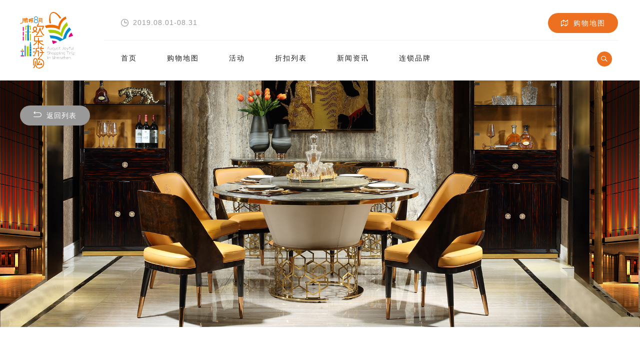

--- FILE ---
content_type: text/html; charset=UTF-8
request_url: http://sz-shopping.com/merchant/282.html
body_size: 5333
content:
<!DOCTYPE html>
<html>
<head>
    <meta charset="UTF-8">
<meta name="keywords" content="">
<meta name="description" content="">
<meta name="author" content="sz-shopping.com">
<meta http-equiv="X-UA-Compatible" content="IE=edge,chrome=1" />
<meta name="renderer" content="webkit">
<meta name="screen-orientation" content="portrait">
<meta name="x5-orientation" content="portrait">
<meta name="format-detection" content="telephone=no,email=no,adress=no">
<meta name="viewport"
    content="width=device-width, initial-scale=1.0, maximum-scale=1.0, user-scalable=no, shrink-to-fit=no">
<meta name="apple-mobile-web-app-capable" content="yes">
<meta name="apple-mobile-web-app-status-bar-style" content="black">
<title>红星美凯龙—巴夏</title>
<link rel="icon" href="/favicon.ico?3">
<link rel="stylesheet" href="//at.alicdn.com/t/font_1278964_e7fndq7bi4l.css">
<!-- build:css -->
<link rel="stylesheet" href="/themes/cn/default/styles/main.css?jk=feeww2dsa">
<!-- endbuild --></head>
<body class="business-details">
    <header class="header">
	<!--[if lte IE 8]>
	    <div style="background: #fbffe5;color: #231815;padding: 12px 36px;font-size: 14px;">
	        <div class="wrap">
	            <a style="float:right;color: #f00;" href="javascript:;" onclick="$(this).parent().parent().remove();">点击关闭提示</a>您使用的浏览器 <strong>版本过低</strong> ，请 <a href="https://support.dmeng.net/upgrade-your-browser.html" target="_blank" style="color: #207ab5;">升级您的浏览器</a> 以获得更好的体验。
	        </div>       
	    </div>
	<![endif]-->
	<div class="w1600">
		<div class="header-sunject">
			<div class="logo-box">
				<a href="/" class="logo">
					<img src="/themes/cn/default/assets/images/logo.svg?v=02" alt="深圳八月欢乐购" >
				</a>
			</div>
			<div class="header-main">
				<div class="header-top__content">
					<div class="header-top__lt">
						<i class="icon-clock"></i>
						2019.08.01-08.31
					</div>

					<div class="header-top__rt">
						<a href="/map">
							<span>
								<i class="icon-ml"></i>购物地图
							</span>
						</a>
					</div>
					<a href="javascript:;" class="m-menu">
						<i class="icon-af1"></i>
						<span>MENU</span>
					</a>
				</div>
								<div class="header-bottom__content header-bc__full">
					<a href="javascript:;" class="close-nav icon-close"></a>
					<nav class="header-navigation">
						<ul>
														<li class="">
								<a href="/home">首页</a>
							</li>
														<li class="">
								<a href="/map">购物地图</a>
							</li>
														<li class="">
								<a href="/activity">活动</a>
							</li>
														<li class="">
								<a href="/discount"> 折扣列表</a>
							</li>
														<li class="">
								<a href="/news">新闻资讯</a>
							</li>
														<li class="">
								<a href="/shopping-city">连锁品牌</a>
							</li>
													</ul>
					</nav>
					<form class="search_wrapper searchForm2" action="/search/search" >
						<a href="javascript:;" class="header-search">
							<div class="header-search__box">
								<div class="header-search__circle">
									<i class="icon-search"></i>
								</div>
								<input type="text" placeholder="Search" name="keywords" autocomplete="off" >
							</div>
							<i class="icon-search search-btn"></i>
							<span>Search</span>
						</a>
					</form>
				</div>
			</div>
		</div>

		<a href="javascript:;" class="map-page__close icon-close"></a>
	</div>
</header>

<!-- <div class="header-handle"></div> -->
<section class="search-head">
	<div class="search-box__bg"></div>
	<a href="javascript:;" class="search-close icon-close"></a>
	<div class="search-content">
		<form class="search_wrapper" action="/search/search" id="searchForm1">
			<div class="form-group relative">
				<a href="javascript:;" class="search-icon icon-search"></a>
				<input type="text" placeholder="Search..." id="search1" name="keywords" autocomplete="off" />
			</div>
		</form>
	</div>
</section>

<div class="small-nav header-bottom__content"></div>
    <div class="wrap">
		<div class="news-data__bgPic page-bgPic">
			<div class="w1600 relative">
				<div class="back-list">
					<a href="/business/list" class="back-btn">
						<span>
							<i class="icon-back"></i>
							返回列表
						</span>
					</a>
				</div>
			</div>
						<img class="lazy lazyload" src="/themes/cn/default/assets/images/grey.gif" data-original="/media/upload/merchant/banner_2.jpg" alt="红星美凯龙—巴夏" >
					</div>
		<div class="containter w1600">
			<div class="business-data__topCont mt-100">
				<div class="business-tc__left">
					<div class="business-list__full">
						<ul class="list list-item__full">
							<li>
								<a  class="item-box">
									<div class="item-top__cont">
										<figure>
											<img src="/media/upload/merchant/logo_4.jpg" alt="红星美凯龙—巴夏" >
										</figure>
										<article>
											<h1>红星美凯龙—巴夏</h1>
											
											<p>家居装饰</p>
										</article>
									</div>
								</a>
							</li>
						</ul>
					</div>
				</div>

				<div class="business-tc__right">
					<div class="inner sec-inner">
						<p>巴夏智能家居用品有限公司是一家集研发、生产、销售、服务于一体的简约时尚欧美风的高端家具企业。<br />
公司成立于2004年，产品融合了时尚、奢华、唯美的个性，诠释家具简约于形，奢华于表，精湛于质的设计格调。将时尚融入骨髓，用奢华诠释经典，用唯美增加情感，让家具舒适最大化、奢华永续化、品质上乘化。目前公司旗下拥有&ldquo;巴夏&middot;经典&rdquo;、&ldquo;巴夏&middot;尊典&rdquo;、&ldquo;巴夏&middot;印象&rdquo;三大品牌。</p>

<p>巴夏居品以低调而兼具时尚感为设计主轴，旋绕后现代设计的婉约线条，大胆的奢华风格与舒适环保交互缠绕，为全球家庭、酒店、别墅及高档会所营造高雅环境，为现代居家客厅、餐厅、卧房布置提供完美的家具解决方案。典藏的工艺，后现代欧洲风情，尊贵的格调，先进的生产工艺制造出高档家具。大理石塑造摩登立体感，金属呈现光与影的奢华，简约的家具外形配民皮毛褶皱质感塑造奢华魅力感，缔造尊贵高雅，引领时尚艺术，享受生活真谛，一切尽在巴夏居品。</p>

					</div>
				<!-- 	<div class="user-order__full mt-80">
						<span>立即预约</span>
						<div class="box">
							<a href="javascript:;" class="icon-mt"></a>
							<a href="javascript:;" class="icon-dz"></a>
						</div>
					</div> -->
				</div>
			</div>
						<div class="business-data__middleCont mt-160">
				<div class="module-column__tile">
					<p>RECOMMENDED<strong>PRODUCTS</strong></p>
					<div class="intro">
						<span>经典产品推荐</span>
					</div>
				</div>
				<ul class="list list-item__full business-mc__list mt-80">
										<li>
						<a href="javascript:;" class="item-box">
							<figure>
								<img src="/media/upload/Album/1563325703388435562.jpg" alt="卧室系列01" >
							</figure>
							<article>
								<p>卧室系列01</p>
							</article>
						</a>
					</li>
										<li>
						<a href="javascript:;" class="item-box">
							<figure>
								<img src="/media/upload/Album/1563325702852429051.jpg" alt="客厅系列04" >
							</figure>
							<article>
								<p>客厅系列04</p>
							</article>
						</a>
					</li>
										<li>
						<a href="javascript:;" class="item-box">
							<figure>
								<img src="/media/upload/Album/1563325702406535491.jpg" alt="客厅系列03" >
							</figure>
							<article>
								<p>客厅系列03</p>
							</article>
						</a>
					</li>
										<li>
						<a href="javascript:;" class="item-box">
							<figure>
								<img src="/media/upload/Album/1563325702128402546.jpg" alt="客厅系列02" >
							</figure>
							<article>
								<p>客厅系列02</p>
							</article>
						</a>
					</li>
										<li>
						<a href="javascript:;" class="item-box">
							<figure>
								<img src="/media/upload/Album/1563325702884513431.jpg" alt="客厅系列01" >
							</figure>
							<article>
								<p>客厅系列01</p>
							</article>
						</a>
					</li>
										<li>
						<a href="javascript:;" class="item-box">
							<figure>
								<img src="/media/upload/Album/1563325702864354281.jpg" alt="餐厅系列03" >
							</figure>
							<article>
								<p>餐厅系列03</p>
							</article>
						</a>
					</li>
										<li>
						<a href="javascript:;" class="item-box">
							<figure>
								<img src="/media/upload/Album/1563325702392857245.jpg" alt="餐厅系列02" >
							</figure>
							<article>
								<p>餐厅系列02</p>
							</article>
						</a>
					</li>
										<li>
						<a href="javascript:;" class="item-box">
							<figure>
								<img src="/media/upload/Album/1563325702918703772.jpg" alt="餐厅系列01" >
							</figure>
							<article>
								<p>餐厅系列01</p>
							</article>
						</a>
					</li>
									</ul>
			</div>
			
									<div class="business-data__push mt-120">
				<div class="module-column__tile">
					<p>RECOMMENDED<strong>MERCHANT</strong></p>
					<div class="intro">
						<span>推荐相关商家信息</span>
					</div>
				</div>
				<div class="business-list__full mt-80">
					<ul class="list list-item__full">
												<li>
							<a href="/merchant/302.html" class="item-box">
								<div class="item-top__cont">
									<figure>
										<img src="/media/upload/merchant/logo_11.jpg" alt="大兴丰田宝安" >
									</figure>
									<article>
										<h1>大兴丰田宝安</h1>
										<p>汽车行业</p>
										<span class="item-more">
											<i class="icon-arr-ld"></i>
										</span>
									</article>
								</div>
								
								<div class="item-bottom__cont">
									<div class="item-bc__sub">
										<p>
											<strong></strong>
										</p>
									</div>
								</div>
							</a>
						</li>
												<li>
							<a href="/merchant/202.html" class="item-box">
								<div class="item-top__cont">
									<figure>
										<img src="/media/upload/merchant/a51.png" alt="亿威隆" >
									</figure>
									<article>
										<h1>亿威隆</h1>
										<p>高端钟表</p>
										<span class="item-more">
											<i class="icon-arr-ld"></i>
										</span>
									</article>
								</div>
								
								<div class="item-bottom__cont">
									<div class="item-bc__sub">
										<p>
											<strong></strong>
										</p>
									</div>
								</div>
							</a>
						</li>
												<li>
							<a href="/merchant/283.html" class="item-box">
								<div class="item-top__cont">
									<figure>
										<img src="/media/upload/merchant/250x210.jpg" alt="红星美凯龙—观墨" >
									</figure>
									<article>
										<h1>红星美凯龙—观墨</h1>
										<p>家居装饰</p>
										<span class="item-more">
											<i class="icon-arr-ld"></i>
										</span>
									</article>
								</div>
								
								<div class="item-bottom__cont">
									<div class="item-bc__sub">
										<p>
											<strong></strong>
										</p>
									</div>
								</div>
							</a>
						</li>
												<li>
							<a href="/merchant/305.html" class="item-box">
								<div class="item-top__cont">
									<figure>
										<img src="/media/upload/merchant/LOGO_4.jpg" alt="大兴丰田观澜" >
									</figure>
									<article>
										<h1>大兴丰田观澜</h1>
										<p>汽车行业</p>
										<span class="item-more">
											<i class="icon-arr-ld"></i>
										</span>
									</article>
								</div>
								
								<div class="item-bottom__cont">
									<div class="item-bc__sub">
										<p>
											<strong></strong>
										</p>
									</div>
								</div>
							</a>
						</li>
											</ul>
				</div>
			</div>
		</div>
    </div>
    <footer class="footer">
	<div class="footer-main w1600">
		<div class="foot-top__content">
			<p>
				<strong>联系邮箱：</strong><a href="mailto:853008634@qq.com">853008634@qq.com</a>
			</p>
		</div>

		<div class="foot-middle__content">
			<div class=foot-middle__lt>
				<div class="item">
					<p>主办单位：深圳市人民政府</p>
					<!-- <img src="/themes/cn/default/upload/index/img-02.png" alt="" > -->
				</div>
				<div class="item">
					<p>承办单位：深圳市商务局</p>
					<!-- <img src="/themes/cn/default/upload/index/img-03.png" alt="" > -->
				</div>
				<div class="item">
					<p>协办单位：各区人民政府（新区管委会）、十大行业协会</p>
					<!-- <img src="/themes/cn/default/upload/index/img-04.png" alt="" > -->
				</div>
			</div>
			<div class="foot-middle__rt">
				<a href="javascript:;" class="icon-wx">
					<img class="hs-img" src="/themes/cn/default/assets/images/hc-wx.png" alt="" >
				</a>
				<a href="javascript:;" class="icon-wb">
					<img class="hs-img" src="/themes/cn/default/assets/images/hc-wb.png" alt="" >
				</a>
				<a href="javascript:;" class="icon-douyin">
					<img class="hs-img" src="/themes/cn/default/assets/images/hc-dy.png" alt="" >
				</a>
				<a href="javascript:;" class="share-web">
					<img class="share-logo" src="/themes/cn/default/assets/images/logo.svg" alt="" >
					<img class="hs-img" src="/themes/cn/default/assets/images/hc-web.png" alt="" >
				</a>
			</div>
		</div>
		
		<div class="footer-bottom__content module-area__list grid">
						
			<div class="grid-item">
				<dl>
					<dt>福田区</dt>
										<dd>
						<a href="/business/list?business=45">福田星河COCO Park</a>
					</dd>
										<dd>
						<a href="/business/list?business=44">中心城广场</a>
					</dd>
										<dd>
						<a href="/business/list?business=43">皇庭广场</a>
					</dd>
										<dd>
						<a href="/business/list?business=42">华强北九方</a>
					</dd>
										<dd>
						<a href="/business/list?business=41">卓悦汇购物中心</a>
					</dd>
										<dd>
						<a href="/business/list?business=40">KK ONE</a>
					</dd>
										<dd>
						<a href="/business/list?business=39">深圳茂业天地</a>
					</dd>
									</dl>
			</div>
						
			<div class="grid-item">
				<dl>
					<dt>盐田区</dt>
										<dd>
						<a href="/business/list?business=38">大梅沙奥特莱斯</a>
					</dd>
										<dd>
						<a href="/business/list?business=37">壹海城ONE MALL</a>
					</dd>
										<dd>
						<a href="/business/list?business=36">精茂城</a>
					</dd>
									</dl>
			</div>
						
			<div class="grid-item">
				<dl>
					<dt>罗湖区</dt>
										<dd>
						<a href="/business/list?business=35">深圳万象城</a>
					</dd>
										<dd>
						<a href="/business/list?business=34">KK MALL</a>
					</dd>
										<dd>
						<a href="/business/list?business=33">金光华广场</a>
					</dd>
										<dd>
						<a href="/business/list?business=32">IBC MALL</a>
					</dd>
										<dd>
						<a href="/business/list?business=31">茂业百货东门店</a>
					</dd>
										<dd>
						<a href="/business/list?business=30">太阳广场</a>
					</dd>
									</dl>
			</div>
						
			<div class="grid-item">
				<dl>
					<dt>南山区</dt>
										<dd>
						<a href="/business/list?business=48">海岸城</a>
					</dd>
										<dd>
						<a href="/business/list?business=29">益田假日广场</a>
					</dd>
										<dd>
						<a href="/business/list?business=28">茂业百货（南山店）</a>
					</dd>
										<dd>
						<a href="/business/list?business=27">深圳宜家家居有限公司</a>
					</dd>
										<dd>
						<a href="/business/list?business=26">深圳华润万象天地</a>
					</dd>
										<dd>
						<a href="/business/list?business=25">深圳湾万象城</a>
					</dd>
										<dd>
						<a href="/business/list?business=24">来福士广场</a>
					</dd>
									</dl>
			</div>
						
			<div class="grid-item">
				<dl>
					<dt>宝安区</dt>
										<dd>
						<a href="/business/list?business=49">壹方城</a>
					</dd>
										<dd>
						<a href="/business/list?business=46">海雅缤纷城</a>
					</dd>
										<dd>
						<a href="/business/list?business=23">沙井京基百纳广场</a>
					</dd>
										<dd>
						<a href="/business/list?business=22">同泰时代广场</a>
					</dd>
										<dd>
						<a href="/business/list?business=21">星城购物中心</a>
					</dd>
										<dd>
						<a href="/business/list?business=20">新沙天虹购物中心</a>
					</dd>
									</dl>
			</div>
						
			<div class="grid-item">
				<dl>
					<dt>龙岗区</dt>
										<dd>
						<a href="/business/list?business=19">龙岗万科广场</a>
					</dd>
										<dd>
						<a href="/business/list?business=18">龙岗世贸中心</a>
					</dd>
										<dd>
						<a href="/business/list?business=17">宝能•all city(龙岗)</a>
					</dd>
										<dd>
						<a href="/business/list?business=47">万象汇</a>
					</dd>
										<dd>
						<a href="/business/list?business=16">龙岗星河COCO Park</a>
					</dd>
										<dd>
						<a href="/business/list?business=15">坂田星河WORLD.COCOPark</a>
					</dd>
									</dl>
			</div>
						
			<div class="grid-item">
				<dl>
					<dt>龙华区</dt>
										<dd>
						<a href="/business/list?business=14">大浪商业中心</a>
					</dd>
										<dd>
						<a href="/business/list?business=13">上河坊购物乐园</a>
					</dd>
										<dd>
						<a href="/business/list?business=12">壹方天地</a>
					</dd>
										<dd>
						<a href="/business/list?business=11">观澜湖新城 MH Mall</a>
					</dd>
										<dd>
						<a href="/business/list?business=10">龙华九方购物中心</a>
					</dd>
										<dd>
						<a href="/business/list?business=9">绿景佐阾1866</a>
					</dd>
									</dl>
			</div>
						
			<div class="grid-item">
				<dl>
					<dt>坪山区</dt>
										<dd>
						<a href="/business/list?business=8">益田假日世界</a>
					</dd>
										<dd>
						<a href="/business/list?business=7">深圳市大润家商贸有限公司</a>
					</dd>
										<dd>
						<a href="/business/list?business=6">坪山天虹</a>
					</dd>
										<dd>
						<a href="/business/list?business=5">万福佳购物广场</a>
					</dd>
									</dl>
			</div>
						
			<div class="grid-item">
				<dl>
					<dt>光明区</dt>
										<dd>
						<a href="/business/list?business=4">公明天虹商场</a>
					</dd>
										<dd>
						<a href="/business/list?business=3">百佳华公明店</a>
					</dd>
									</dl>
			</div>
						
			<div class="grid-item">
				<dl>
					<dt>大鹏新区</dt>
										<dd>
						<a href="/business/list?business=2">大鹏佳兆业广场</a>
					</dd>
										<dd>
						<a href="/business/list?business=1">深圳市乐兴万家百货有限公司</a>
					</dd>
									</dl>
			</div>
					</div>

		<div class="foot-copyright__content">
		    	<div class="fc-lt">
			    <a class="sm-link" target="_blank" style="display: none;">版权所有：深圳市商业联合会</a>
				<a href="https://beian.miit.gov.cn/" target="_blank">版权所有：深圳市商业联合会     粤ICP备06053978号</a>
				<!-- <p>©️2019SZSSZXXX</p> -->
				
			</div>
			<div class="fc-rt">
				<span>支持单位</span>
				<p>
					<img src="/themes/cn/default/upload/index/ft1.png?v1" alt="" >
				</p>
				<p>
					<img src="/themes/cn/default/upload/index/ft2.png?v1" alt="" >
				</p>
				<p>
					<img src="/themes/cn/default/upload/index/ft3.png?v1" alt="" >
				</p>
				<p>
					<img src="/themes/cn/default/upload/index/ft4.png?v1" alt="" >
				</p>
				<p>
					<img src="/themes/cn/default/upload/index/ft5.png?v1" alt="" >
				</p>
				<p>
					<img src="/themes/cn/default/upload/index/ft6.png?v1" alt="" >
				</p>
				<p>
					<img src="/themes/cn/default/upload/index/ft7.png?v1" alt="" >
				</p>
			</div>
		

			
		</div>
	</div>
</footer>

<a href="javascript:;" class="back-top">
	<i class="icon-backTop"></i>
	<span>返回顶部</span>
</a>
<script src="/themes/cn/default/assets/js/common/jquery-1.12.4.min.js"></script>
<script src="/themes/cn/default/assets/js/plugins/lazyload.min.js"></script>
<script src="/themes/cn/default/assets/js/plugins/jquery.address-1.6.min.js"></script>
<script src="/themes/cn/default/assets/js/plugins/slick/slick.min.js"></script>
<script src="/themes/cn/default/assets/js/plugins/wow.min.js"></script>
<script src="/themes/cn/default/assets/js/plugins/layer/mobile/layer.js"></script>
<script src="/themes/cn/default/assets/js/plugins/masonry.pkgd.min.js"></script>
<script src="/themes/cn/default/scripts/main.js?b1wfwda2g23232w2wewewe3wee3ffw"></script>
<script>
	$(function () {
		$(".search-icon").click(function () {
			if($.trim($(this).find('input').val()).length<=0) return false;
			$("#searchForm1").submit();
        })
        $(".icon-search").click(function () {
            if($.trim($(this).parents('.header-search__box').find('input').val()).length<=0) return false;
            $(".searchForm2").submit();
        })
    })
</script><script>
    $('.business-bc__list').slick({
        dots: false,
        arrows: true,
        infinite: false,
        prevArrow: '.hd-arrow .hd-prev',
        nextArrow: '.hd-arrow .hd-next',
        speed: 800
    });
</script>
</body>
</html>

--- FILE ---
content_type: text/css
request_url: http://at.alicdn.com/t/font_1278964_e7fndq7bi4l.css
body_size: 30034
content:
@font-face {font-family: "iconfont";
  src: url('//at.alicdn.com/t/font_1278964_e7fndq7bi4l.eot?t=1563883561747'); /* IE9 */
  src: url('//at.alicdn.com/t/font_1278964_e7fndq7bi4l.eot?t=1563883561747#iefix') format('embedded-opentype'), /* IE6-IE8 */
  url('[data-uri]') format('woff2'),
  url('//at.alicdn.com/t/font_1278964_e7fndq7bi4l.woff?t=1563883561747') format('woff'),
  url('//at.alicdn.com/t/font_1278964_e7fndq7bi4l.ttf?t=1563883561747') format('truetype'), /* chrome, firefox, opera, Safari, Android, iOS 4.2+ */
  url('//at.alicdn.com/t/font_1278964_e7fndq7bi4l.svg?t=1563883561747#iconfont') format('svg'); /* iOS 4.1- */
}

.iconfont {
  font-family: "iconfont" !important;
  font-size: 16px;
  font-style: normal;
  -webkit-font-smoothing: antialiased;
  -moz-osx-font-smoothing: grayscale;
}

.icon-check:before {
  content: "\e635";
}

.icon-backTop:before {
  content: "\e63e";
}

.icon-shuaxin:before {
  content: "\e64f";
}

.icon-close:before {
  content: "\e634";
}

.icon-Video:before {
  content: "\e63c";
}

.icon-douyin:before {
  content: "\e63b";
}

.icon-clock:before {
  content: "\e600";
}

.icon-ml:before {
  content: "\e601";
}

.icon-search:before {
  content: "\e602";
}

.icon-fb:before {
  content: "\e603";
}

.icon-wx:before {
  content: "\e604";
}

.icon-wb:before {
  content: "\e605";
}

.icon-db:before {
  content: "\e606";
}

.icon-back:before {
  content: "\e607";
}

.icon-prev:before {
  content: "\e608";
}

.icon-next:before {
  content: "\e609";
}

.icon-afh3:before {
  content: "\e60a";
}

.icon-afh2:before {
  content: "\e60b";
}

.icon-afh6:before {
  content: "\e60c";
}

.icon-afh5:before {
  content: "\e60d";
}

.icon-afh4:before {
  content: "\e60e";
}

.icon-af2:before {
  content: "\e60f";
}

.icon-af3:before {
  content: "\e610";
}

.icon-af4:before {
  content: "\e611";
}

.icon-af5:before {
  content: "\e612";
}

.icon-af6:before {
  content: "\e613";
}

.icon-af7:before {
  content: "\e614";
}

.icon-af1:before {
  content: "\e615";
}

.icon-afh7:before {
  content: "\e616";
}

.icon-mt:before {
  content: "\e617";
}

.icon-dz:before {
  content: "\e618";
}

.icon-dm:before {
  content: "\e619";
}

.icon-arr-down:before {
  content: "\e61a";
}

.icon-arr-ld:before {
  content: "\e61b";
}

.icon-arr-rd:before {
  content: "\e61c";
}

.icon-arrdown:before {
  content: "\e61d";
}

.icon-zk:before {
  content: "\e61e";
}

.icon-sj:before {
  content: "\e61f";
}

.icon-ba1:before {
  content: "\e620";
}

.icon-ba2:before {
  content: "\e621";
}

.icon-ba3:before {
  content: "\e622";
}

.icon-ba4:before {
  content: "\e623";
}

.icon-ba5:before {
  content: "\e624";
}

.icon-ba6:before {
  content: "\e625";
}

.icon-ba7:before {
  content: "\e626";
}

.icon-ba8:before {
  content: "\e627";
}

.icon-ba9:before {
  content: "\e628";
}

.icon-ba10:before {
  content: "\e629";
}

.icon-bah1:before {
  content: "\e62a";
}

.icon-bah2:before {
  content: "\e62b";
}

.icon-bah3:before {
  content: "\e62c";
}

.icon-bah4:before {
  content: "\e62d";
}

.icon-bah5:before {
  content: "\e62e";
}

.icon-bah6:before {
  content: "\e62f";
}

.icon-bah7:before {
  content: "\e630";
}

.icon-bah8:before {
  content: "\e631";
}

.icon-bah9:before {
  content: "\e632";
}

.icon-bah10:before {
  content: "\e633";
}

.icon-z1:before {
  content: "\e636";
}

.icon-z2:before {
  content: "\e637";
}

.icon-z3:before {
  content: "\e638";
}

.icon-ba11:before {
  content: "\e639";
}

.icon-bah11:before {
  content: "\e650";
}

.icon-ba12:before {
  content: "\e63a";
}

.icon-bah12:before {
  content: "\e651";
}

.icon-z4:before {
  content: "\e63d";
}



--- FILE ---
content_type: text/css
request_url: http://sz-shopping.com/themes/cn/default/styles/main.css?jk=feeww2dsa
body_size: 23212
content:
.search-item{-moz-transition:all .3s ease;-o-transition:all .3s ease;-webkit-transition:all .3s ease;transition:all .3s ease}@font-face{font-family:"GTWalsheimProTrialBlack";src:url('../assets/fonts/GTWalsheimProTrialBlack/GTWalsheimProTrialBlack.eot?1562283412');src:url('../assets/fonts/GTWalsheimProTrialBlack/GTWalsheimProTrialBlack.eot?&1562283412#iefix') format('embedded-opentype'),url('../assets/fonts/GTWalsheimProTrialBlack/GTWalsheimProTrialBlack.woff2?1562283412') format('woff2'),url('../assets/fonts/GTWalsheimProTrialBlack/GTWalsheimProTrialBlack.woff?1562283412') format('woff'),url('../assets/fonts/GTWalsheimProTrialBlack/GTWalsheimProTrialBlack.ttf?1562283412') format('truetype');font-weight:400;font-style:normal}@font-face{font-family:"GTWalsheimProTrialRegular";src:url('../assets/fonts/GTWalsheimProTrialRegular/GTWalsheimProTrialRegular.eot?1562305054');src:url('../assets/fonts/GTWalsheimProTrialRegular/GTWalsheimProTrialRegular.eot?&1562305054#iefix') format('embedded-opentype'),url('../assets/fonts/GTWalsheimProTrialRegular/GTWalsheimProTrialRegular.woff2?1562305054') format('woff2'),url('../assets/fonts/GTWalsheimProTrialRegular/GTWalsheimProTrialRegular.woff?1562305054') format('woff'),url('../assets/fonts/GTWalsheimProTrialRegular/GTWalsheimProTrialRegular.ttf?1562305054') format('truetype');font-weight:400;font-style:normal}@font-face{font-family:"GTWalsheimProThin";src:url('../assets/fonts/GTWalsheimProThin/GTWalsheimProThin.eot?1562375906');src:url('../assets/fonts/GTWalsheimProThin/GTWalsheimProThin.eot?&1562375906#iefix') format('embedded-opentype'),url('../assets/fonts/GTWalsheimProThin/GTWalsheimProThin.woff2?1562375908') format('woff2'),url('../assets/fonts/GTWalsheimProThin/GTWalsheimProThin.woff?1562375906') format('woff'),url('../assets/fonts/GTWalsheimProThin/GTWalsheimProThin.ttf?1562375906') format('truetype');font-weight:400;font-style:normal}@font-face{font-family:"GTWalsheimProBold";src:url('../assets/fonts/GTWalsheimProBold/GTWalsheimProBold.eot?1562528082');src:url('../assets/fonts/GTWalsheimProBold/GTWalsheimProBold.eot?&1562528082#iefix') format('embedded-opentype'),url('../assets/fonts/GTWalsheimProBold/GTWalsheimProBold.woff2?1562528082') format('woff2'),url('../assets/fonts/GTWalsheimProBold/GTWalsheimProBold.woff?1562528082') format('woff'),url('../assets/fonts/GTWalsheimProBold/GTWalsheimProBold.ttf?1562528080') format('truetype');font-weight:400;font-style:normal}@font-face{font-family:'Montserrat Light';font-style:normal;font-weight:300;src:local("Montserrat Light"),local("Montserrat-Light"),url("../assets/fonts/montserrat/montserrat-v14-latin-300.woff2") format("woff2"),url("../assets/fonts/montserrat/montserrat-v14-latin-300.woff") format("woff")}@font-face{font-family:'Montserrat Regular';font-style:normal;font-weight:400;src:local("Montserrat Regular"),local("Montserrat-Regular"),url("../assets/fonts/montserrat/montserrat-v14-latin-regular.woff2") format("woff2"),url("../assets/fonts/montserrat/montserrat-v14-latin-regular.woff") format("woff")}@font-face{font-family:'Montserrat Medium';font-style:normal;font-weight:500;src:local("Montserrat Medium"),local("Montserrat-Medium"),url("../assets/fonts/montserrat/montserrat-v14-latin-500.woff2") format("woff2"),url("../assets/fonts/montserrat/montserrat-v14-latin-500.woff") format("woff")}@font-face{font-family:'Montserrat Bold';font-style:normal;font-weight:700;src:local("Montserrat Bold"),local("Montserrat-Bold"),url("../assets/fonts/montserrat/montserrat-v14-latin-700.woff2") format("woff2"),url("../assets/fonts/montserrat/montserrat-v14-latin-700.woff") format("woff")}@font-face{font-family:'Montserrat Black';font-style:normal;font-weight:900;src:local("Montserrat Black"),local("Montserrat-Black"),url("../assets/fonts/montserrat/montserrat-v14-latin-900.woff2") format("woff2"),url("../assets/fonts/montserrat/montserrat-v14-latin-900.woff") format("woff")}a,abbr,acronym,address,applet,article,aside,audio,b,big,blockquote,body,canvas,caption,center,cite,code,dd,del,details,dfn,div,dl,dt,em,embed,fieldset,figcaption,figure,footer,form,h1,h2,h3,h4,h5,h6,header,hgroup,html,i,iframe,img,ins,kbd,label,legend,li,mark,menu,nav,object,ol,output,p,pre,q,ruby,s,samp,section,small,span,strike,sub,summary,sup,table,tbody,td,tfoot,th,thead,time,tr,tt,u,ul,var,video{border:0;font-size:100%;font:inherit;margin:0;padding:0;vertical-align:baseline;-webkit-font-smoothing:antialiased;-moz-osx-font-smoothing:grayscale}article,aside,details,figcaption,figure,footer,header,hgroup,menu,nav,section{display:block}body{line-height:1;text-size-adjust:none}ol,ul{list-style:none}blockquote,q{quotes:none}blockquote::after,blockquote::before,q::after,q::before{content:"";content:none}table{border-collapse:collapse;border-spacing:0}input,select,textarea{-moz-appearance:none;-webkit-appearance:none;appearance:none;border-radius:0}*{-webkit-tap-highlight-color:transparent;box-sizing:border-box}a{outline:0;text-decoration:none}body,input,textarea{font-family:"Source Han Sans CN","PingFang SC","Microsoft YaHei","STSong","SimSun",Arial,sans-serif}input[type='text']:-webkit-autofill{box-shadow:0 0 0 1000px #fff inset}img{display:inline-block}[class*=' icon-'],[class^=icon-]{font-family:"iconfont";-moz-osx-font-smoothing:grayscale;-webkit-font-smoothing:antialiased;font-style:normal;font-variant:normal;line-height:1;speak:none;text-transform:none}input[type=text]::-ms-clear,input[type=tel]::-ms-clear,input[type=number]::-ms-clear{display:none}.wow{visibility:hidden}.no-cssanimations .wow{visibility:visible}.mt-10{margin-top:10px}.mt-20{margin-top:20px}.mt-30{margin-top:30px}.mt-40{margin-top:40px}.mt-50{margin-top:50px}.mt-60{margin-top:60px}.mt-70{margin-top:70px}.mt-80{margin-top:80px}.mt-90{margin-top:90px}.mt-100{margin-top:100px}.mt-110{margin-top:110px}.mt-120{margin-top:120px}.mt-140{margin-top:140px}.mt-160{margin-top:160px}.mt-180{margin-top:180px}.pt-60{padding-top:60px}.pt-80{padding-top:80px}.pt-100{padding-top:100px}.pt-140{padding-top:140px}.text-right{text-align:right}.text-left{text-align:left}.text-center{text-align:center}.d-inline-block{display:inline-block}.d-none{display:none}.d-block{display:block}.contact-map .BMapLabel{border:0}.contact-map .anchorBL{display:none}.list{position:relative;font-size:0}.list>li{display:inline-block;vertical-align:top}.list-1>li{width:100%}.list-2>li{width:50%}.list-3>li{width:33.3333%}.list-4>li{width:25%}.list-5>li{width:20%}.img-box{position:relative}.img-box::before{content:"";display:block}.img-box img{left:0;position:absolute;top:0;width:100%}.bg-cover{background-repeat:no-repeat;background-position:center center;background-size:cover}.wx-share{margin-top:-130px;margin-left:-120px;border-radius:3px;position:fixed;z-index:1000;top:50%;left:50%;padding:20px 10px;width:240px;height:280px;background-color:#fff;cursor:pointer;box-shadow:0 0 5px 0 rgba(0,0,0,0.1)}.wx-share img{display:block;width:100%}.wx-share p{font-size:12px;line-height:20px;text-align:center;font-weight:500;color:#000}.wx-share i{position:absolute;top:0;right:0;font-size:12px;width:2.5em;height:2.5em;line-height:2.5;text-align:center;color:#000}@-webkit-keyframes fadeIn{from{opacity:0}to{opacity:1}}@keyframes fadeIn{from{opacity:0}to{opacity:1}}.fadeIn{-webkit-animation-name:fadeIn;animation-name:fadeIn}@-webkit-keyframes fadeInUp{from{opacity:0;-webkit-transform:translate3d(0, 5%, 0);transform:translate3d(0, 5%, 0)}to{opacity:1;-webkit-transform:translate3d(0, 0, 0);transform:translate3d(0, 0, 0)}}@keyframes fadeInUp{from{opacity:0;-webkit-transform:translate3d(0, 5%, 0);transform:translate3d(0, 5%, 0)}to{opacity:1;-webkit-transform:translate3d(0, 0, 0);transform:translate3d(0, 0, 0)}}@-webkit-keyframes fadeInDown{from{opacity:0;-webkit-transform:translate3d(0, -100%, 0);transform:translate3d(0, -100%, 0)}to{opacity:1;-webkit-transform:translate3d(0, 0, 0);transform:translate3d(0, 0, 0)}}@keyframes fadeInDown{from{opacity:0;-webkit-transform:translate3d(0, -100%, 0);transform:translate3d(0, -100%, 0)}to{opacity:1;-webkit-transform:translate3d(0, 0, 0);transform:translate3d(0, 0, 0)}}.fadeInDown{-webkit-animation-name:fadeInDown;animation-name:fadeInDown}@-webkit-keyframes fadeInLeft{from{opacity:0;-webkit-transform:translate3d(-3%, 0, 0);transform:translate3d(-3%, 0, 0)}to{opacity:1;-webkit-transform:translate3d(0, 0, 0);transform:translate3d(0, 0, 0)}}@keyframes fadeInLeft{from{opacity:0;-webkit-transform:translate3d(-3%, 0, 0);transform:translate3d(-3%, 0, 0)}to{opacity:1;-webkit-transform:translate3d(0, 0, 0);transform:translate3d(0, 0, 0)}}.fadeInLeft{-webkit-animation-name:fadeInLeft;animation-name:fadeInLeft}@-webkit-keyframes fadeInRight{from{opacity:0;-webkit-transform:translate3d(3%, 0, 0);transform:translate3d(3%, 0, 0)}to{opacity:1;-webkit-transform:translate3d(0, 0, 0);transform:translate3d(0, 0, 0)}}@keyframes fadeInRight{from{opacity:0;-webkit-transform:translate3d(3%, 0, 0);transform:translate3d(3%, 0, 0)}to{opacity:1;-webkit-transform:translate3d(0, 0, 0);transform:translate3d(0, 0, 0)}}.fadeInRight{-webkit-animation-name:fadeInRight;animation-name:fadeInRight}.fadeInUp{-webkit-animation-name:fadeInUp;animation-name:fadeInUp}.animated{-webkit-animation-duration:1s;animation-duration:1s;-webkit-animation-fill-mode:both;animation-fill-mode:both}.animated.infinite{-webkit-animation-iteration-count:infinite;animation-iteration-count:infinite}.animated.delay-1s{-webkit-animation-delay:1s;animation-delay:1s}.animated.delay-2s{-webkit-animation-delay:2s;animation-delay:2s}.animated.delay-3s{-webkit-animation-delay:3s;animation-delay:3s}.animated.delay-4s{-webkit-animation-delay:4s;animation-delay:4s}.animated.delay-5s{-webkit-animation-delay:5s;animation-delay:5s}.animated.fast{-webkit-animation-duration:800ms;animation-duration:800ms}.animated.faster{-webkit-animation-duration:500ms;animation-duration:500ms}.animated.slow{-webkit-animation-duration:2s;animation-duration:2s}.animated.slower{-webkit-animation-duration:3s;animation-duration:3s}@media (prefers-reduced-motion){.animated{-webkit-animation:unset !important;animation:unset !important;-webkit-transition:none !important;transition:none !important}}.slick-slider{position:relative;display:block;box-sizing:border-box;-webkit-user-select:none;-moz-user-select:none;-ms-user-select:none;user-select:none;-webkit-touch-callout:none;-khtml-user-select:none;-ms-touch-action:pan-y;touch-action:pan-y;-webkit-tap-highlight-color:transparent}.slick-list{position:relative;display:block;overflow:hidden;margin:0;padding:0}.slick-list:focus{outline:0}.slick-list.dragging{cursor:pointer;cursor:hand}.slick-slider .slick-list,.slick-slider .slick-track{-webkit-transform:translate3d(0, 0, 0);-moz-transform:translate3d(0, 0, 0);-ms-transform:translate3d(0, 0, 0);-o-transform:translate3d(0, 0, 0);transform:translate3d(0, 0, 0)}.slick-track{position:relative;top:0;left:0;display:block;margin-left:auto;margin-right:auto}.slick-track::after,.slick-track::before{display:table;content:""}.slick-track::after{clear:both}.slick-loading .slick-track{visibility:hidden}.slick-slide{display:none;float:left;height:100%;min-height:1px;outline:0}.slick-slide a{outline:0}[dir=rtl] .slick-slide{float:right}.slick-slide img{display:block}.slick-slide.slick-loading img{display:none}.slick-slide.dragging img{pointer-events:none}.slick-initialized .slick-slide{display:block}.slick-loading .slick-slide{visibility:hidden}.slick-vertical .slick-slide{display:block;height:auto;border:1px solid transparent}.slick-arrow.slick-hidden{display:none}.banner-dots{position:absolute;bottom:20px;right:0;left:0;font-size:0;text-align:center}.banner-dots li{margin:0 8px;display:inline-block;vertical-align:top}.banner-dots li button{position:relative;display:inline-block;padding:0;border:0;font-size:0;background-color:transparent;outline:0;cursor:pointer}.banner-dots li button::before{-moz-transition:background .3s ease-out;-o-transition:background .3s ease-out;-webkit-transition:background .3s ease-out;transition:background .3s ease-out;content:"";display:block;width:6px;height:6px;background-color:#e0e0e0}.banner-dots li.slick-active button::before{background-color:#000}body,html{font-size:16px;background-color:#fff}img{height:auto}.hide{display:none}.show{display:block}.fl{float:left}.fr{float:right}.ovh{overflow:hidden}.relative{position:relative}.absolute{position:absolute}.anchorBL{display:none}.clearFix:after{display:block;clear:both;content:''}.lazy{background:url(../assets/images/loading.gif) no-repeat center center;background-size:24px}.lazy.insert{position:absolute;z-index:-1;top:50%;left:50%;width:24px;height:24px;margin-top:-12px;margin-left:-12px}.w1600{max-width:1600px;margin-right:auto;margin-left:auto}.w1000{max-width:1000px;margin-right:auto;margin-left:auto}.wrap{padding-top:161px}.drop-down__filter{display:none}.sec-inner p{font-size:14px;line-height:2;letter-spacing:1px;color:#999}.sec-inner img{width:auto !important;max-width:100%;height:auto !important}.module-area__list{font-size:0}.module-area__list:after{display:block;clear:both;content:''}.module-area__list .grid-item{display:inline-block;vertical-align:top}.module-area__list .grid-item:nth-child(1),.module-area__list .grid-item:nth-last-child(3){width:13.9%}.module-area__list .grid-item:nth-child(2),.module-area__list .grid-item:nth-last-child(2){width:14.4%}.module-area__list .grid-item:nth-child(3){width:14%}.module-area__list .grid-item:nth-child(4){width:13%}.module-area__list .grid-item:nth-child(5){width:15%}.module-area__list .grid-item:nth-child(6){width:19%}.module-area__list .grid-item:nth-child(7){width:9%}.module-area__list .grid-item:last-child{display:block;margin-left:14.4%}.module-area__list .grid-item:nth-last-child(2),.module-area__list .grid-item:last-child{margin-top:-118px}.module-area__list dl,.module-area__list ul{margin-bottom:28px}.module-area__list dt,.module-area__list .grid-tl span{font-size:16px;line-height:1.8;letter-spacing:2px;color:#EC7020}.module-area__list .grid-tl,.module-area__list dt{margin-bottom:8px}.module-area__list dd,.module-area__list a{font-size:14px;line-height:1.7;color:#999}.module-area__list a{letter-spacing:2px;-moz-transition:color .4s;-o-transition:color .4s;-webkit-transition:color .4s;transition:color .4s}.list-item__full{margin-right:-16px;margin-left:-16px}.list-item__full .item-box{display:block;margin-right:16px;margin-left:16px}.module-column__tile{font-size:0;text-align:center}.module-column__tile p{font-family:"Montserrat Light";font-size:60px;color:#202020}.module-column__tile p strong{font-family:"Montserrat Black";display:inline-block;margin-left:16px}.module-column__tile .intro{position:relative;margin-top:20px}.module-column__tile .intro:before{position:absolute;z-index:10;top:50%;left:0;display:block;width:100%;height:1px;content:'';background-color:#F0F0F0}.module-column__tile span{font-size:18px;position:relative;z-index:30;display:inline-block;padding:0 115px;letter-spacing:2px;color:rgba(32,32,32,0.5);background-color:#fff}.list-filter__full li{margin-bottom:20px}.list-filter__full .on .lf-txt{color:#EC7020}.list-filter__full .on .lf-txt .lf-dec1{visibility:hidden;opacity:0}.list-filter__full .on .lf-txt .lf-dec2{visibility:visible;opacity:1}.list-filter__full .lf-txt{font-size:16px;position:relative;display:inline-block;padding-left:30px;letter-spacing:1px;color:#999;-moz-transition:color .4s;-o-transition:color .4s;-webkit-transition:color .4s;transition:color .4s}.list-filter__full i{font-size:14px;position:absolute;top:0;left:0;width:16px;height:16px;background-repeat:no-repeat;background-position:center center;background-size:16px;-moz-transition:opacity .4s,visibility .4s;-o-transition:opacity .4s,visibility .4s;-webkit-transition:opacity .4s,visibility .4s;transition:opacity .4s,visibility .4s}.list-filter__full .lf-dec2{visibility:hidden;opacity:0;color:#EC7020}.list-filter__full a{position:relative;display:block;padding-right:50px}.list-filter__full .lf-num{line-height:18px;position:absolute;top:50%;right:0;width:40px;height:18px;margin-top:-9px;text-align:center}.list-filter__full .lf-num span{font-size:12px;display:block;width:100%;height:100%;color:#999;border-radius:20px;background-color:#F0F0F0;-moz-transform:scale(0.8);-ms-transform:scale(0.8);-webkit-transform:scale(0.8);transform:scale(0.8)}.list-loading{font-size:0;display:block;text-align:center}.list-loading div,.list-loading span,.list-loading i{display:inline-block;vertical-align:middle}.list-loading span{font-size:14px;margin:0 12px;letter-spacing:2px;letter-spacing:2px;color:#EC7020}.list-loading i{width:4px;height:4px;margin:0 1px;border-radius:50%;background-color:#EC7020}.user-order__full{font-size:0}.user-order__full span,.user-order__full .box,.user-order__full a{display:inline-block;vertical-align:middle}.user-order__full span{font-size:14px;line-height:1.7;letter-spacing:1px;color:#EC7020}.user-order__full .box a{font-size:30px;margin-left:20px;color:#ccc;-moz-transition:color .4s;-o-transition:color .4s;-webkit-transition:color .4s;transition:color .4s}.list-btn{font-size:14px;line-height:40px;display:inline-block;min-width:140px;height:40px;padding:0 20px;cursor:pointer;text-align:center;letter-spacing:2px;color:#fff;border:none;border-radius:20px;outline:none;background-color:#EC7020;-moz-transition:background .4s;-o-transition:background .4s;-webkit-transition:background .4s;transition:background .4s}.module-down__option{position:absolute;z-index:100;top:0;left:0;display:none;overflow-y:auto;width:100%;min-width:240px;max-height:400px;padding:5px 0;border:1px solid #ccc;background-color:#fff}.module-down__option a{font-size:16px;line-height:1.5;display:block;padding:10px 15px;color:#999;-moz-transition:background .4s,color .4s;-o-transition:background .4s,color .4s;-webkit-transition:background .4s,color .4s;transition:background .4s,color .4s}.list-more{position:relative;display:inline-block;width:30px;height:30px;border-radius:50%;background-color:#EC7020;-moz-transition:background .4s;-o-transition:background .4s;-webkit-transition:background .4s;transition:background .4s}.list-more i{font-size:12px;position:absolute;top:50%;left:50%;margin-top:-6px;margin-left:-6px;color:#fff}.list-more__full{text-align:center}.list-more__full .list-more{position:absolute;top:50%;right:0;margin-top:-15px}.list-more__full a{font-size:14px;line-height:30px;position:relative;display:inline-block;height:30px;padding-right:50px;letter-spacing:2px;color:#202020}.error-404{margin:200px 0;text-align:center}.error-404 h3{font-size:32px;line-height:1.8;color:#202020}.error-404 p{font-size:18px;line-height:1.6;color:#202020}.button-round__full{position:relative;display:inline-block;padding:15px 60px 15px 25px}.button-round__full .button-circle{position:absolute;top:50%;right:0;display:-webkit-box;display:-ms-flexbox;display:flex;width:40px;height:40px;margin-top:-20px;-webkit-transition:width .4s;transition:width .4s;border-radius:1.625rem;background-color:#EC7020;align-items:center;justify-content:flex-end}.button-round__full .button-circle i{font-size:12px;position:relative;top:1px;left:-13px;display:inline-block;color:#fff}.button-round__full .button-circle i:after{position:absolute;top:5px;left:-7px;display:block;width:14px;height:1px;content:'';-webkit-transition:all .4s;transition:all .4s;-webkit-transform:scaleX(0);transform:scaleX(0);-webkit-transform-origin:100% 50%;transform-origin:100% 50%;opacity:0;background-color:#fff}.button-round__full .button-txt{font-size:14px;font-family:"Montserrat Regular";line-height:30px;position:relative;z-index:10;-webkit-transition:color .2s;transition:color .2s;letter-spacing:2px;color:#202020}.search-header h3{color:#202020;font-size:24px;letter-spacing:.1em;line-height:1.5;margin-bottom:10px}.search-header p{color:#999;font-size:18px;letter-spacing:.05em;line-height:1.5}.search-header p span{color:#EC7020}.search-item{display:block;padding:10px 20px}.search-item h4{-webkit-transition:color .4s;transition:color .4s;color:#202020;margin-bottom:.25em;font-size:18px;line-height:1.5;letter-spacing:.05em}.search-item p{color:#999;font-size:14px;line-height:1.5}.search-item:hover{background-color:#f5f5f5}.search-item:hover h4{color:#EC7020}@media (min-width: 641px){.list-filter__full.fix{position:fixed;top:160px;z-index:20}}@media (min-width: 1025px){.button-round__full:hover .button-circle{width:100%}.button-round__full:hover .button-txt{color:#fff}.button-round__full:hover .button-circle i:after{-webkit-transform:scaleX(1);transform:scaleX(1);opacity:1}.module-area__list a:hover{text-decoration:underline}.list-filter__full a:hover .lf-txt{color:#EC7020}.list-filter__full a:hover .lf-dec1{visibility:hidden;opacity:0}.list-filter__full a:hover .lf-dec2{visibility:visible;opacity:1}.user-order__full a:hover{color:#EC7020}.list-btn:hover{background-color:#0036C2}.module-down__option a:hover{color:#fff;background-color:#EC7020}.list-more:hover{background-color:#0036C2}.list-more__full a:hover .list-more{background-color:#0036C2}}@media (max-width: 1680px){.w1600{margin-right:40px;margin-left:40px}}@media (max-width: 1440px){.mt-60{margin-top:40px}.mt-80{margin-top:60px}.mt-100{margin-top:80px}.mt-120{margin-top:100px}.mt-160{margin-top:140px}.mt-180{margin-top:160px}.module-column__tile p{font-size:52px}.module-column__tile span{font-size:16px;padding:0 100px}.list-filter__full .lf-txt{font-size:16px}.error-404 h3{font-size:30px}.error-404 p{font-size:16px}}@media (max-width: 1366px){.error-404 h3{font-size:26px}}@media (max-width: 1260px){.mt-60{margin-top:40px}.mt-80{margin-top:50px}.mt-100{margin-top:70px}.mt-120{margin-top:90px}.mt-160{margin-top:130px}.mt-180{margin-top:150px}.list-item__full{margin-right:-10px;margin-left:-10px}.list-item__full .item-box{margin-right:10px;margin-left:10px}.wrap{padding-top:131px}.error-404 h3{font-size:24px}}@media (max-width: 1140px){.w1000{margin-right:20px;margin-left:20px}}@media (max-width: 1024px){.mt-100{margin-top:60px}.mt-120{margin-top:80px}.mt-160{margin-top:100px}.mt-180{margin-top:120px}.w1600{margin-right:20px;margin-left:20px}.wrap{padding-top:100px}.list-loading{display:none}.module-column__tile p{font-size:46px}.module-column__tile span{font-size:12px;padding:0 50px}.error-404 h3{font-size:22px}}@media (max-width: 768px){.search-header h3{font-size:20px}.search-header p{font-size:14px}.search-item h4{font-size:16px}}@media (max-width: 750px){.module-column__tile p{font-size:42px}.module-column__tile p strong{margin-left:5px}}@media (max-width: 640px){.mt-100{margin-top:50px}.mt-120{margin-top:60px}.mt-160{margin-top:80px}.mt-180{margin-top:90px}.wrap{padding-top:84px}.module-column__tile p{font-size:40px}.module-column__tile span{font-size:14px;padding:0 20px}.list-filter__full{position:relative}.list-filter__full ul{position:absolute;z-index:100;top:56px;left:0;display:none;width:100%;padding-top:18px;background-color:#fff}.list-filter__full .lf-num{right:24px}.drop-down__filter{position:relative;display:block;margin-bottom:20px;padding:20px 40px 20px 0;cursor:pointer}.drop-down__filter.current .icon-arrdown:before{-moz-transform:rotate(180deg);-ms-transform:rotate(180deg);-webkit-transform:rotate(180deg);transform:rotate(180deg)}.drop-down__filter:before,.drop-down__filter:after{position:absolute;left:-20px;display:block;width:120%;height:1px;content:'';background-color:#ccc}.drop-down__filter:before{top:0}.drop-down__filter:after{bottom:0}.drop-down__filter .icon-arrdown{font-size:12px;position:absolute;top:50%;right:0;left:auto;width:auto;height:auto;margin-top:-6px;color:#999}.drop-down__filter .icon-arrdown:before{display:block;-moz-transition:-moz-transform .4s;-o-transition:-o-transform .4s;-webkit-transition:-webkit-transform .4s;transition:transform .4s}.drop-down__filter .lf-txt,.drop-down__filter .icon-af1{color:#EC7020}.drop-down__filter .lf-txt{font-size:16px}.list-item__full{margin-right:-6px;margin-left:-6px}.list-item__full .item-box{margin-right:6px;margin-left:6px}.sec-inner p{line-height:1.8}.page-bgPic{position:relative;overflow:hidden;height:350px}.page-bgPic img.lazy{position:absolute;top:50%;left:50%;width:1200px;-webkit-transform:translate(-50%, -50%);transform:translate(-50%, -50%)}.error-404 h3{font-size:20px}}@media (max-width: 500px){.module-column__tile p{font-size:36px}.module-down__option{min-width:100px}.module-down__option a{font-size:14px;padding-top:6px;padding-bottom:6px}}@media (max-width: 375px){.module-column__tile p{font-size:30px}}.logo{display:block;height:113px;-moz-transition:height .6s;-o-transition:height .6s;-webkit-transition:height .6s;transition:height .6s}.logo img{width:auto;height:100%}.logo-box,.header-main{display:inline-block;vertical-align:middle}.logo-box{width:108px}.header-main{width:calc(100% - 112px);padding-left:60px}.map-page__close{visibility:hidden;pointer-events:none;opacity:0;-moz-transition:opacity .4s,visibility .4s,-moz-transform .4s;-o-transition:opacity .4s,visibility .4s,-o-transform .4s;-webkit-transition:opacity .4s,visibility .4s,-webkit-transform .4s;transition:opacity .4s,visibility .4s,transform .4s}.m-menu,.close-nav,.small-nav{display:none}.header{font-size:0;position:fixed;z-index:420;top:0;left:0;width:100%;padding:24px 0;background-color:#fff;-moz-transition:padding .8s;-o-transition:padding .8s;-webkit-transition:padding .8s;transition:padding .8s}.header:after{position:absolute;bottom:0;left:0;display:block;width:100%;height:1px;content:'';background-color:#F0F0F0}.header-handle{position:fixed;z-index:200;top:0;left:0;width:100%;height:160px;opacity:0;background-color:transparent}.header-top__content{font-size:0;margin-bottom:28px;padding-bottom:14px;border-bottom:1px solid #F0F0F0}.header-top__lt,.header-top__rt{display:inline-block;width:50%;vertical-align:top}.header-top__lt{font-size:14px;position:relative;padding-left:24px;letter-spacing:1px;color:#999}.header-top__lt i{font-size:15px;position:absolute;top:0;left:0;color:#999}.header-top__rt{position:relative;margin-top:-12px;text-align:right}.header-top__rt a{line-height:40px;display:inline-block;width:140px;height:40px;text-align:center;border-radius:20px;background-color:#EC7020;-moz-transition:background .4s;-o-transition:background .4s;-webkit-transition:background .4s;transition:background .4s}.header-top__rt span{font-size:14px;position:relative;display:inline-block;padding-left:25px;letter-spacing:2px;color:#fff}.header-top__rt span i{font-size:14px;position:absolute;top:50%;left:0;margin-top:-7px;color:#fff}.header-top__content,.header-bottom__content{padding-left:34px}.header-bottom__content{position:relative;padding-right:45px}.header-navigation{font-size:0}.header-navigation li{display:inline-block;vertical-align:top}.header-navigation li.on a{letter-spacing:3px;color:#EC7020}.header-navigation a{font-size:14px;letter-spacing:2px;color:#202020;-moz-transition:all .4s;-o-transition:all .4s;-webkit-transition:all .4s;transition:all .4s}@media (min-width: 1025px){.search-head{display:none}.header.scrollY{padding:20px 0}.header.scrollY .logo{height:60px}.header.scrollY .header-top__content{display:none}.header-top__rt a:hover{background-color:#0036C2}.header-search{position:absolute;top:-6px;right:12px;display:inline-block}.header-search .search-btn{display:none}.header-search input{font-size:14px;line-height:26px;position:relative;height:30px;color:#fff;border:none;outline:none;background-color:transparent;margin-left:20px;pointer-events:none;width:0;-moz-transition:width .4s;-o-transition:width .4s;-webkit-transition:width .4s;transition:width .4s}.header-search input::-webkit-input-placeholder{color:#fff;font-size:12px}.header-search span{display:none}.header-search i{font-size:12px;position:absolute;z-index:80;top:9px;right:9px;cursor:pointer;color:#fff}.header-search.open .header-search__circle{width:100%}.header-search.open input{pointer-events:auto;width:100%}.header-search__box{position:relative;display:inline-block;padding-right:40px}.header-search__circle{position:absolute;right:0;display:-webkit-box;display:-ms-flexbox;display:flex;width:30px;height:30px;-webkit-transition:width .4s;transition:width .4s;border-radius:50px;background-color:#EC7020;align-items:center;justify-content:flex-end}.header-navigation li{display:inline-block;vertical-align:top;margin-right:60px}.header-navigation a:hover{color:#EC7020}.search-icon:hover{color:#EC7020}.search-close:hover{-moz-transform:rotate(360deg);-ms-transform:rotate(360deg);-webkit-transform:rotate(360deg);transform:rotate(360deg)}}@media (max-width: 1260px){.header{padding:26px 0}.logo{height:100px}.header-handle{height:131px}.header-navigation li{margin-right:50px}}@media (max-width: 1100px){.header-navigation li{margin-right:34px}}@media (max-width: 1024px){.header-search__box{display:none}.logo{height:68px}.logo-box{width:70px}.header-handle{display:none}.header{padding:16px 0}.header.scrollY{padding:8px 0}.header-top__rt,.m-menu{display:inline-block;vertical-align:middle}.m-menu{margin-left:30px}.m-menu i,.m-menu span{display:inline-block;vertical-align:middle;color:#EC7020}.m-menu i{font-size:12px;margin-top:2px}.m-menu span{font-family:"Montserrat Regular";font-size:14px;margin-left:5px;letter-spacing:2px}.header-top__lt{display:none}.header-top__rt{margin-top:0}.header-main{display:inline-block;width:calc(100% - 80px);padding-left:0;text-align:right;vertical-align:middle}.header-top__content{margin-bottom:0;padding-bottom:0;padding-left:0;border-bottom:none}.header-bottom__content{position:fixed;z-index:600;top:0;right:0;display:none;width:100%;height:100%;background-color:#EC7020}.header-bottom__content:after{position:absolute;top:86px;left:0;display:block;width:100%;height:1px;content:'';background-color:#fff}.header-search{position:absolute;top:30px;right:auto;left:40px;color:#fff}.header-search i,.header-search span{display:inline-block;vertical-align:middle}.header-search i{font-size:20px}.header-search span{font-size:18px;margin-left:10px}.header-top__rt{width:auto}.close-nav{font-size:22px;position:absolute;top:30px;right:30px;display:block;color:#fff}.header-navigation{position:absolute;top:50%;left:0;width:100%;-webkit-transform:translateY(-50%);transform:translateY(-50%)}.header-navigation ul{padding:0 40px}.header-navigation li{display:block;margin-right:0;margin-bottom:40px}.header-navigation li.on a{text-decoration:underline;color:#fff}.header-navigation a{font-size:26px;color:#fff}.search-head{position:fixed;z-index:1000;top:0;left:0;display:table;width:100%;height:100%;pointer-events:none;opacity:0;-moz-transition:opacity .5s ease;-o-transition:opacity .5s ease;-webkit-transition:opacity .5s ease;transition:opacity .5s ease}.search-head .form-group{display:inline-block;width:100%;max-width:60vw;opacity:0;-moz-transform:translateY(-20px);-ms-transform:translateY(-20px);-webkit-transform:translateY(-20px);transform:translateY(-20px)}.search-head.active{visibility:visible;pointer-events:auto;opacity:1}.search-head.opa .form-group{-webkit-transition:transform .3s,opacity .3s;transition:transform .3s,opacity .3s;opacity:1;-moz-transform:translateY(0);-ms-transform:translateY(0);-webkit-transform:translateY(0);transform:translateY(0)}.search-box__bg{position:fixed;top:0;left:0;width:100%;height:100%;cursor:pointer;background-color:rgba(20,22,24,0.95)}.search-content{display:table-cell;width:100%;text-align:center;vertical-align:middle}.search-content input{font-size:18px;width:100%;padding:30px 46px 30px 30px;color:#fff;border:none;border:1px solid rgba(255,255,255,0.25);outline:none;background-color:transparent;-moz-transition:border .4s ease;-o-transition:border .4s ease;-webkit-transition:border .4s ease;transition:border .4s ease}.search-content input::-webkit-input-placeholder{color:#fff}.search-content input:focus{border-color:#EC7020}.search-icon,.search-close{position:absolute;color:#fff}.search-icon{font-size:18px;top:50%;right:20px;margin-top:-9px;-moz-transition:color .4s ease;-o-transition:color .4s ease;-webkit-transition:color .4s ease;transition:color .4s ease}.search-close{font-size:18px;top:30px;right:30px;-moz-transition:-moz-transform .4s ease;-o-transition:-o-transform .4s ease;-webkit-transition:-webkit-transform .4s ease;transition:transform .4s ease}}@media (max-width: 768px){.search-content{width:100%;max-width:90%;padding-right:30px;padding-left:30px}.search-content input{font-size:16px;padding:20px 46px 20px 23px}}@media (max-width: 640px){.logo-box{width:51px}.m-menu{margin-left:20px}.logo{height:52px}.header-main{width:calc(100% - 55px)}.close-nav{font-size:18px}.header-navigation li{margin-bottom:30px}.header-navigation a{font-size:22px}.search-head .form-group{max-width:94%}}@media (max-width: 500px){.search-content input{font-size:14px;padding:16px 46px 16px 16px}.search-icon{font-size:16px}}.back-top{position:fixed;right:48px;bottom:48px;opacity:0;visibility:hidden;pointer-events:none;-moz-transition:all .4s;-o-transition:all .4s;-webkit-transition:all .4s;transition:all .4s;text-align:center}.back-top i,.back-top span{-moz-transition:color .4s;-o-transition:color .4s;-webkit-transition:color .4s;transition:color .4s}.back-top i{font-size:28px;color:#999}.back-top span{display:block;margin-top:8px;font-size:14px;color:#999}.footer{background-color:#F0F0F0}.foot-top__content{padding-top:70px;padding-bottom:60px;text-align:center;border-bottom:4px solid #fff}.foot-top__content p,.foot-top__content a{font-family:"Montserrat Black";font-size:32px;color:#EC7020}.foot-middle__content{position:relative;margin-top:40px;padding-right:200px}.foot-middle__lt{font-size:0}.foot-middle__lt .item{display:inline-block;margin-right:60px;vertical-align:top}.foot-middle__lt p{font-size:14px;line-height:1.7;margin-bottom:10px;color:#999}.foot-middle__lt img{max-width:100%}.foot-middle__rt a{font-size:20px;display:inline-block;margin-left:34px;vertical-align:top;color:#999;-moz-transition:color .4s;-o-transition:color .4s;-webkit-transition:color .4s;transition:color .4s;position:relative}.foot-middle__rt a:hover .hs-img{-webkit-transform:scale(1);transform:scale(1);opacity:1;visibility:visible}.foot-middle__rt .icon-douyin{font-size:22px}.foot-middle__rt .share-logo{width:30px}.foot-middle__rt .hs-img{position:absolute;width:120px;top:-140px;left:-50px;-webkit-transition:all .4s;transition:all .4s;-webkit-transform:scale(0);transform:scale(0);opacity:0;visibility:hidden;pointer-events:none;z-index:20}.footer-bottom__content{margin-top:54px;padding-bottom:66px;border-bottom:4px solid #fff}.foot-copyright__content{padding-top:14px;padding-bottom:20px}.foot-copyright__content:after{display:block;clear:both;content:''}.foot-copyright__content img{max-width:100%}.fc-lt{float:left;margin-top:6px}.fc-lt p,.fc-lt a{font-size:12px;line-height:1.3;display:inline-block;margin-right:35px;vertical-align:top;color:#999}.fc-lt .sm-link{font-family:"Montserrat Regular"}.fc-rt{float:right}.fc-rt span,.fc-rt p{display:inline-block;vertical-align:middle}.fc-rt span{font-size:14px;line-height:1.7;color:#999}.fc-rt p{margin-left:50px}@media (min-width: 641px){.foot-middle__rt{position:absolute;top:0;right:0}.back-top{z-index:100}.footer{position:relative;z-index:40}}@media (min-width: 1025px){.back-top.current{opacity:1;visibility:visible;pointer-events:auto}.back-top:hover i,.back-top:hover span{color:#EC7020}.foot-middle__rt a:hover{color:#EC7020}.sm-link:hover{text-decoration:underline}}@media (max-width: 1300px){.fc-rt p{margin-left:30px}.fc-rt span{font-size:12px}}@media (max-width: 1260px){.foot-top__content{padding-top:60px;padding-bottom:50px}.foot-top__content p{font-size:30px}.fc-lt p,.fc-lt a{margin-right:15px}.footer-bottom__content{margin-top:40px;padding-bottom:55px}.footer-bottom__content.module-area__list .grid-item{width:20%}.footer-bottom__content.module-area__list .grid-item:nth-last-child(2),.footer-bottom__content.module-area__list .grid-item:last-child{margin-top:0}.footer-bottom__content.module-area__list .grid-item:last-child{display:inline-block;margin-left:0}.foot-middle__content{padding-right:180px}.foot-middle__rt a{font-size:18px;margin-left:26px}.foot-middle__rt .icon-douyin{font-size:20px}}@media (max-width: 1024px){.back-top{display:none}.footer-bottom__content{display:none}.foot-top__content{padding:60px 0}.foot-top__content p{font-size:24px}.foot-middle__lt .item{margin-right:40px;margin-bottom:20px}.foot-middle__lt p{margin-bottom:0}.foot-middle__content{margin-top:50px;border-bottom:4px solid #fff}.foot-copyright__content{font-size:0;padding-top:50px;padding-bottom:50px}.fc-rt span{display:block;margin-bottom:30px}.fc-rt p{width:16%;margin-bottom:40px;margin-left:0;padding-right:20px}.fc-rt,.fc-lt{float:none}.fc-lt p,.fc-lt a{margin-right:30px}}@media (max-width: 750px){.foot-middle__lt .item{margin-right:30px}.foot-top__content p{font-size:22px}.foot-top__content p,.foot-top__content a{font-size:24px}}@media (max-width: 640px){.foot-middle__content{padding-right:0;padding-bottom:40px}.foot-middle__content .item{width:50%;margin-right:0}.foot-middle__content .item:last-child{width:100%}.foot-middle__lt{margin-bottom:20px}.foot-middle__rt{margin-top:20px}.foot-middle__rt a{margin-right:30px;margin-left:0}.foot-middle__rt .hs-img{width:100px;top:-48px;left:-18px}.fc-rt p{width:33.33%}.foot-top__content{padding:40px 0}.foot-top__content p{font-size:18px}.fc-rt span{margin-bottom:20px}.foot-top__content p,.foot-top__content a{font-size:20px}}@media (max-width: 500px){.foot-top__content p{font-size:16px}.foot-middle__lt{margin-bottom:30px}.foot-middle__lt .item{margin-bottom:10px}.foot-middle__lt p{font-size:12px}.sm-link{display:block;margin-top:15px}}.vid-btn{position:absolute;left:50%;top:50%;font-size:50px;margin-top:-25px;margin-left:-25px;color:#fff;cursor:pointer;-moz-transition:-moz-transform .4s;-o-transition:-o-transform .4s;-webkit-transition:-webkit-transform .4s;transition:transform .4s;backface-visibility:hidden}.vid-content{display:none;position:fixed;left:0;top:0;width:100%;height:100%;z-index:1100}.vid-bg{position:absolute;z-index:100;top:0;left:0;width:100%;height:100%;background-color:rgba(0,0,0,0.9)}.vid-close{font-size:20px;position:absolute;z-index:9999;top:30px;right:30px;color:#fff;-moz-transition:-moz-transform .4s;-o-transition:-o-transform .4s;-webkit-transition:-webkit-transform .4s;transition:transform .4s}.vid-content .vid-full{position:absolute;z-index:120;top:50%;left:50%;max-width:1000px;width:100%;-moz-transform:translate(-50%, -50%);-ms-transform:translate(-50%, -50%);-webkit-transform:translate(-50%, -50%);transform:translate(-50%, -50%)}.vid-content video{outline:none;width:100%;height:100%}.home-banner img{width:100%}.home-banner .small-pic{display:none}.home-banner a{display:block;position:relative}.home-banner .vid-btn{background-color:#EC7020;border-radius:50px;color:#fff}.home-top__content .pic{text-align:center}.home-top__content .pic img{max-width:100%}.home-tc__main .inner{max-width:1000px;margin-right:auto;margin-left:auto;text-align:center}.home-mrechant__full{padding-top:160px;padding-bottom:120px;background-color:#F0F0F0}.home-mrechant__full .module-column__tile span{background-color:#F0F0F0}.home-mrechant__full .module-column__tile span:before,.home-mrechant__full .module-column__tile span:after{background-color:#fff}.home-mrechant__full .module-column__tile .intro:before{background-color:#fff}.home-mrechant__list li{width:25%;margin-bottom:60px}.home-mrechant__list .item-box{position:relative;height:376px;padding:0 40px;border-radius:10px;background-color:#fff;-moz-transition:box-shadow .4s;-o-transition:box-shadow .4s;-webkit-transition:box-shadow .4s;transition:box-shadow .4s}.home-mrechant__list figure{padding-top:30px;text-align:center}.home-mrechant__list figure img{width:100%;max-width:200px}.home-mrechant__list article{position:absolute;bottom:50px;left:0;width:calc(100% - 40px);padding-right:40px;padding-left:40px}.home-mrechant__list article .list-more{position:absolute;right:0;bottom:0}.home-mrechant__list h1{font-size:20px;line-height:1.7;letter-spacing:1px;color:#202020}.home-mrechant__list p{font-size:14px;line-height:1.7;letter-spacing:2px;color:#999}.hd-arrow{margin-top:20px}.hd-arrow a{margin:0 7px}.home-activity__list{font-size:0}.home-activity__list li{width:25%;margin-bottom:80px}.home-activity__list img{width:100%}.home-activity__list .item-box{position:relative}.home-activity__list .item-sub{position:relative;display:block;height:100%}.home-activity__list .item-sub:after{position:absolute;top:0;left:0;display:block;width:100%;height:100%;content:'';background-color:transparent;-moz-transition:background .6s;-o-transition:background .6s;-webkit-transition:background .6s;transition:background .6s}.home-activity__list label,.home-activity__list .inner,.home-activity__list .list-btn{padding:0 24px;text-align:center;-moz-transition:all .6s;-o-transition:all .6s;-webkit-transition:all .6s;transition:all .6s}.home-activity__list label{font-size:14px;line-height:1.7;top:50px;width:100%;letter-spacing:2px;color:#fff}.home-activity__list .inner span{font-size:20px;line-height:1.7;letter-spacing:1px;color:#fff}.home-activity__list .inner time{font-family:"Montserrat Regular";font-size:14px;line-height:1.3;display:block;margin-top:12px;color:#fff}.home-activity__list .al-forbid .al-action{cursor:no-drop;background-color:#999}.home-activity__list .al-forbid .al-action:hover{background-color:#999}.home-shoping__full{position:relative;padding-top:120px;padding-bottom:80px;background-color:#EC7020}.home-shoping__full:before,.home-shoping__full:after{position:absolute;left:50%;display:block;width:1px;content:''}.home-shoping__full:before{top:-60px;height:60px;background-color:#EC7020}.home-shoping__full:after{top:0;height:40px;background-color:#fff}.home-shoping__full .module-column__tile p{color:#fff}.home-shoping__full .module-column__tile p strong{color:#fff}.home-shoping__full .module-column__tile span{padding:0 35px;color:rgba(255,255,255,0.5);background-color:#EC7020}.home-shoping__full .module-column__tile .intro:before{opacity:.3;background-color:#fff}.home-shoping__main{margin-top:-8px;padding-bottom:80px;border-right:1px solid rgba(255,255,255,0.3);border-bottom:1px solid rgba(255,255,255,0.3);border-left:1px solid rgba(255,255,255,0.3)}.home-shoping__main .list-btn{color:#EC7020;background-color:#fff}.home-shoping__box{padding-top:90px;text-align:center}.home-shoping__box span,.home-shoping__box .hs-filter{display:inline-block;vertical-align:middle}.home-shoping__box span{font-size:28px;letter-spacing:2px;color:rgba(255,255,255,0.5)}.home-shoping__box .hs-filter__btn{position:relative;display:inline-block;padding-right:26px}.home-shoping__box .hs-filter__btn .icon-arrdown{font-size:12px;position:absolute;top:50%;right:0;margin-top:-6px;color:#fff}.home-shoping__box .hs-filter{position:relative;margin:0 22px}.home-shoping__box .hs-filter strong{font-size:28px;font-weight:normal;letter-spacing:2px;color:#fff}.home-shoping__box .hs-filter select{font-size:14px;line-height:1.5;position:absolute;z-index:100;top:0;left:0;width:100%;height:100%;padding:0 10px;cursor:pointer;opacity:0;color:#fff;border:none;outline:none;background-color:#0036C2}@media (min-width: 1025px){.vid-btn:hover{-webkit-transform:scale(1.09);transform:scale(1.09)}.vid-close:hover{-webkit-transform:rotate(360deg);transform:rotate(360deg)}.home-activity__list .list-btn:hover{background-color:#0349ff}.home-activity__list .item-box:hover .item-sub:after{background-color:#0036C2}.home-activity__list .item-box:hover label,.home-activity__list .item-box:hover .inner,.home-activity__list .item-box:hover .list-btn{visibility:visible;opacity:1}.home-activity__list .item-main{position:absolute;top:0;left:0;display:block;width:100%;height:100%}.home-activity__list label,.home-activity__list .inner,.home-activity__list .list-btn{position:absolute;z-index:100;left:0;visibility:hidden;opacity:0}.home-activity__list .inner{top:50%;width:100%;-webkit-transform:translateY(-50%);transform:translateY(-50%)}.home-activity__list .list-btn{bottom:50px;left:50%;-webkit-transform:translateX(-50%);transform:translateX(-50%)}.home-mrechant__list .item-box:hover{-webkit-box-shadow:0 4px 23px 0 rgba(0,0,0,0.1);box-shadow:0 4px 23px 0 rgba(0,0,0,0.1)}.home-shoping__main .list-btn:hover{color:#fff;background-color:#0036C2}}@media (max-width: 1600px){.home-mrechant__list .item-box{height:350px}}@media (max-width: 1500px){.home-mrechant__list .item-box{height:330px}}@media (max-width: 1440px){.home-mrechant__list .item-box{padding:0 30px}.home-mrechant__list article{padding-left:30px}.home-mrechant__full{padding-top:140px;padding-bottom:100px}}@media (max-width: 1366px){.home-mrechant__full{padding-top:120px;padding-bottom:80px}.home-activity__list .list-btn{bottom:30px}}@media (max-width: 1300px){.home-mrechant__list .item-box{height:300px}.home-shoping__box{padding-top:70px}.home-shoping__box span{font-size:22px}.home-shoping__box .hs-filter{margin:0 10px}.home-shoping__box .hs-filter strong{font-size:22px}}@media (max-width: 1200px){.home-mrechant__list .item-box{height:280px}.home-activity__list li{width:33.33%}}@media (max-width: 1024px){.vid-btn{font-size:40px;margin-top:-20px;margin-left:-20px;color:#EC7020}.home-mrechant__full{padding-top:100px;padding-bottom:60px}.home-mrechant__list .item-box{height:240px;padding:0 20px}.home-mrechant__list article{bottom:20px;padding-right:20px;padding-left:20px}.home-mrechant__list article .list-more{display:none}.home-mrechant__list h1{font-size:18px}.home-shoping__box span{font-size:18px}.home-shoping__box .hs-filter strong{font-size:18px}.home-activity__list{margin-bottom:30px}.home-activity__list li{margin-bottom:60px}.home-activity__list .item-main{position:absolute;bottom:0;left:0;width:100%;padding:20px 0;text-align:center;background-color:#0036C2}.home-activity__list .item-sub{margin-bottom:40px}.home-activity__list label{top:auto;display:block;margin-bottom:20px}.home-activity__list .inner{margin-bottom:30px}.home-activity__list .inner span{font-size:18px}.home-activity__list .inner time{margin-top:8px}.home-shoping__main{margin-top:-6px}}@media (max-width: 850px){.home-mrechant__list li{width:33.33%}.home-activity__list li{width:50%}}@media (max-width: 768px){.vid-btn{font-size:36px;margin-top:-18px;margin-left:-18px}.vid-content .vid-full{max-width:90%}.home-shoping__box span{font-size:16px}.home-shoping__box .hs-filter strong{font-size:16px}}@media (max-width: 750px){.home-banner .small-pic{position:relative;display:block}.home-banner .larze-pic{display:none}.home-shoping__box span,.home-shoping__box .hs-filter{display:block}.home-shoping__box span{font-size:22px;margin-bottom:20px}.home-shoping__box .dec{display:none}.home-shoping__box .hs-filter{margin-bottom:40px}.home-shoping__box .hs-filter strong{font-size:22px}.home-mrechant__full{padding-top:80px;padding-bottom:50px}.home-activity__list label{font-size:12px}.home-activity__list .inner span{font-size:16px}.home-activity__list .inner time{font-size:12px}}@media (max-width: 640px){.home-mrechant__list li{width:50%;margin-bottom:30px}.home-mrechant__list article{width:100%}.home-mrechant__list h1{font-size:16px}.home-mrechant__list p{font-size:12px}.home-activity__list li{margin-bottom:30px}.home-discount__full .hd-fv{margin-top:80px}}@media (max-width: 500px){.home-activity__list li{width:100%}.home-hybr__full .business-slick__full .cont h3{font-size:24px}.home-shoping__full .module-column__tile span{font-size:12px;line-height:1.5;max-width:240px;padding:0 20px}.home-shoping__main{margin-top:-18px}.home-mrechant__list figure img{max-width:80px}.home-mrechant__list h1{font-size:14px}}@media (max-width: 375px){.home-mrechant__list .item-box{height:190px}}.news-list__full li{width:25%;margin-bottom:80px}.news-list__full .item-col5{width:50%}.news-list__full .item-col5 article{position:absolute;bottom:48px;left:0;width:100%;max-width:638px;height:auto;padding:0 40px;background-color:transparent}.news-list__full .item-col5 article time,.news-list__full .item-col5 article h1{color:#fff}.news-list__full .item-col5 article h1{height:auto}.news-list__full .item-col5 article .item-more{display:none}.news-list__full .item-col5 figure{-moz-transition:-moz-transform .6s;-o-transition:-o-transform .6s;-webkit-transition:-webkit-transform .6s;transition:transform .6s}.news-list__full a{position:relative;overflow:hidden}.news-list__full figure{position:relative;overflow:hidden}.news-list__full figure:after{content:"";display:block;padding-top:60%}.news-list__full img{width:100%;position:absolute;left:0;top:0;-moz-transition:-moz-transform .6s;-o-transition:-o-transform .6s;-webkit-transition:-webkit-transform .6s;transition:transform .6s}.news-list__full article{height:245px;padding:30px 48px 0 40px;background-color:#F0F0F0}.news-list__full article time{font-size:16px;line-height:1.3;display:block;margin-bottom:15px;color:#999}.news-list__full article h1{font-size:16px;line-height:1.9;height:110px;letter-spacing:.5px;color:#202020}.news-list__full .item-more{font-family:"Montserrat Regular";font-size:14px;display:inline-block;letter-spacing:3px;position:absolute;left:40px;right:48px;bottom:36px;text-transform:uppercase;color:#EC7020}.news-data__bgPic{position:relative}.news-data__bgPic img.lazy{width:100%}.back-list{position:absolute;z-index:20;top:50px;left:0}.back-btn{line-height:40px;display:inline-block;width:140px;height:40px;text-align:center;border-radius:20px;background-color:#999;-moz-transition:background .4s;-o-transition:background .4s;-webkit-transition:background .4s;transition:background .4s}.back-btn span{font-size:14px;position:relative;padding-left:26px;letter-spacing:1px;color:#fff}.back-btn i{font-size:12px;position:absolute;top:0;left:0;color:#fff}.news-data__leftCont,.news-data__rightCont{display:inline-block;vertical-align:top}.news-data__leftCont{width:32.5%;padding-right:20px}.news-data__rightCont{width:67%}.news-data__title time{font-family:"Montserrat Regular";font-size:16px;line-height:1.3;display:inline-block;margin-bottom:15px;letter-spacing:1px;color:#999}.news-data__title h1{font-size:16px;line-height:1.9;max-width:287px;letter-spacing:1px;color:#202020}.small-data__toggle{display:none}.news-data__toggle{font-size:0}.news-data__toggle a,.news-data__toggle span,.news-data__toggle i{display:inline-block;vertical-align:middle;-moz-transition:color .4s;-o-transition:color .4s;-webkit-transition:color .4s;transition:color .4s}.news-data__toggle a{font-size:14px;letter-spacing:2px;color:#999}.news-data__toggle .page-prev i{margin-right:8px}.news-data__toggle .page-next i{margin-left:8px}.news-data__toggle i{font-size:12px;position:relative;top:-1px}.news-data__toggle .line{position:relative;top:2px;width:1px;height:15px;margin:0 10px;background-color:#999}.news-data__rightCont p{font-size:14px;line-height:2;letter-spacing:1px;color:#999}.news-data__rightCont img{width:auto !important;max-width:100%;height:auto !important}.news-data__share span,.news-data__share .box,.news-data__share a{display:inline-block;vertical-align:middle}.news-data__share span{font-family:"Montserrat Regular";font-size:16px;margin-right:30px;letter-spacing:1px;color:#999}.news-data__share a{-moz-transition:color .4s;-o-transition:color .4s;-webkit-transition:color .4s;transition:color .4s;font-size:20px;color:#999;margin-right:36px}@media (min-width: 1025px){.news-list__full a:hover img{-moz-transform:scale(1.1);-ms-transform:scale(1.1);-webkit-transform:scale(1.1);transform:scale(1.1)}.news-list__full .item-col5 a:hover figure{-moz-transform:scale(1.1);-ms-transform:scale(1.1);-webkit-transform:scale(1.1);transform:scale(1.1)}.back-btn:hover{background-color:#EC7020}.news-data__toggle a:hover{color:#EC7020}.news-data__toggle a:hover i{color:#EC7020}.news-data__share a:hover{color:#EC7020}}@media (max-width: 1440px){.news-list__full article{height:230px;padding:22px 32px 0 26px}}@media (max-width: 1260px){.news-list__full li{margin-bottom:64px}.news-list__full article{height:190px;padding:19px 26px 0 20px}.news-list__full article time,.news-list__full article h1{font-size:14px}.news-list__full .item-more{font-size:12px;left:20px;right:26px;bottom:20px}.news-list__full .item-col5 article{bottom:30px}}@media (max-width: 1024px){.news-list__full li{width:50%}}@media (max-width: 900px){.news-data__leftCont,.news-data__rightCont{width:100%}.larze-data__toggle{display:none}.small-data__toggle{display:block;margin-top:50px}.small-data__toggle:after{content:"";display:block;clear:both}.small-data__toggle .line{display:none}.small-data__toggle .page-prev{float:left}.small-data__toggle .page-next{float:right}.news-data__rightCont{margin-top:40px}.news-data__title h1{font-size:22px;max-width:100%}.news-data__title time{font-size:14px;margin-bottom:10px}}@media (max-width: 768px){.news-data__title h1{font-size:18px}}@media (max-width: 640px){.news-data__share span{margin-right:16px}.news-data__share a{font-size:18px;margin-right:22px}.news-data__bgPic img.lazy{width:1030px}.news-data__rightCont{margin-top:30px}.back-list{top:30px}.news-data__title h1{font-size:16px}}@media (max-width: 620px){.news-list__full li,.news-list__full .item-col5{width:100%}.news-list__full li{margin-bottom:30px}.news-list__full article{padding:30px 40px 0 26px;height:220px}.news-list__full .item-more{bottom:30px;left:26px;right:36px}.news-list__full .item-col5 article{position:relative;bottom:auto;left:auto;background-color:#F0F0F0;height:220px;padding:30px 36px 0 26px}.news-list__full .item-col5 article time{color:#999}.news-list__full .item-col5 article h1{color:#202020}.news-list__full .item-col5 article .item-more{display:block}}@media (max-width: 500px){.news-data__bgPic{height:320px}}.cooperation-bgPic img{width:100%}.cooperation-tc__title{text-align:center}.cooperation-tc__title span,.cooperation-tc__title strong{display:block}.cooperation-tc__title span{font-family:"Montserrat Light";font-size:60px;line-height:1.4;color:#202020}.cooperation-tc__title strong{font-family:"Montserrat Black";font-size:80px}.cooperation-tc__title p{font-size:18px;line-height:1.7;margin-top:26px;letter-spacing:1px;color:#202020}.cooperation-tc__inner{margin-top:30px}.cooperation-list__full li{width:25%;margin-bottom:60px}.cooperation-list__full .item-box{height:334px;padding:0 10px;border:1px solid #ccc;border-radius:10px;position:relative;text-align:center}.cooperation-list__full img{width:100%;max-width:270px;margin-top:25px}.cooperation-list__full p{font-size:20px;line-height:1.7;text-align:center;letter-spacing:1px;color:#202020;position:absolute;left:0;bottom:44px;width:100%}@media (max-width: 1600px){.cooperation-list__full .item-box{height:300px}}@media (max-width: 1440px){.cooperation-tc__title span{font-size:52px}.cooperation-tc__title strong{font-size:68px}.cooperation-list__full .item-box{height:280px}}@media (max-width: 1366px){.cooperation-tc__title span{font-size:46px}.cooperation-tc__title strong{font-size:60px}.cooperation-list__full .item-box{height:260px}}@media (max-width: 1200px){.cooperation-list__full .item-box{height:240px}}@media (max-width: 1100px){.cooperation-list__full .item-box{height:220px}.cooperation-list__full p{font-size:18px}}@media (max-width: 1024px){.cooperation-list__full .item-box{height:200px}.cooperation-list__full li{margin-bottom:42px}.cooperation-list__full p{bottom:30px}.cooperation-tc__title span{font-size:40px}.cooperation-tc__title strong{font-size:52px}}@media (max-width: 800px){.cooperation-list__full li{width:33.33%}}@media (max-width: 640px){.cooperation-list__full .item-box{height:180px}.cooperation-tc__title span{font-size:36px}.cooperation-tc__title strong{font-size:46px}.cooperation-tc__title p{font-size:16px;margin-top:18px}.cooperation-bgPic img.lazy{width:720px}}@media (max-width: 600px){.cooperation-list__full li{width:50%;margin-bottom:42px}.cooperation-list__full p{font-size:16px;bottom:20px}.cooperation-list__full .item-box{height:220px}}@media (max-width: 500px){.cooperation-list__full .item-box{height:200px}.cooperation-tc__title span{font-size:32px}.cooperation-tc__title strong{font-size:42px}}@media (max-width: 375px){.cooperation-list__full li{margin-bottom:30px}.cooperation-list__full .item-box{height:150px}.cooperation-list__full p{font-size:14px;bottom:20px}}.discount-subject{font-size:0}@media (max-width: 1024px){.discount{overflow-x:hidden}}@media (max-width: 900px){.discount-subject .discount-filter__list{width:50%}.discount-subject .discount-filter__list .item-sub{width:50%}}@media (max-width: 768px){.discount-subject .discount-filter__list{width:50%}}@media (max-width: 740px){.discount-subject .discount-filter__list .item-sub{width:100%}}@media (max-width: 640px){.discount-subject .discount-filter__list{width:100%}.discount-subject .discount-filter__list .item-sub{width:50%}}.activity .container{font-size:0}.activity-bgPic,.activity-top__cont{position:relative}.activity-bgPic img,.activity-top__cont img{width:100%}.activity-bgPic .cont h3,.activity-top__cont .cont h3{font-size:38px;line-height:1.7;margin-bottom:10px;letter-spacing:2px;color:#202020;font-weight:700}.activity-bgPic .cont time,.activity-top__cont .cont time{font-size:18px;display:block;margin-bottom:36px;letter-spacing:1px;color:#202020;font-weight:700}.activity-bgPic .sec-inner,.activity-top__cont .sec-inner{display:inline-block;max-width:610px}.activity-bgPic .sec-inner p,.activity-top__cont .sec-inner p{color:#202020}.activity-filter__full,.activity-list__full{display:inline-block;vertical-align:top}.activity-filter__full{width:25.6%;padding-right:70px}.activity-filter__full .df-dec .lf-dec1,.activity-filter__full .df-dec .lf-dec2{background-image:url(../upload/activity/icon-dh1.png)}.activity-filter__full .filter-all .lf-dec1{background-image:url(../upload/activity/icon-d1.png)}.activity-filter__full .filter-all .lf-dec2{background-image:url(../upload/activity/icon-dh1.png)}.activity-filter__full .afi-01 .lf-dec1{background-image:url(../upload/activity/icon-d2.png)}.activity-filter__full .afi-01 .lf-dec2{background-image:url(../upload/activity/icon-dh2.png)}.activity-filter__full .afi-02 .lf-dec1{background-image:url(../upload/activity/icon-d3.png)}.activity-filter__full .afi-02 .lf-dec2{background-image:url(../upload/activity/icon-dh3.png)}.activity-filter__full .afi-03 .lf-dec1{background-image:url(../upload/activity/icon-d4.png)}.activity-filter__full .afi-03 .lf-dec2{background-image:url(../upload/activity/icon-dh4.png)}.activity-filter__full .afi-04 .lf-dec1{background-image:url(../upload/activity/icon-d5.png)}.activity-filter__full .afi-04 .lf-dec2{background-image:url(../upload/activity/icon-dh5.png)}.activity-filter__full .afi-05 .lf-dec1{background-image:url(../upload/activity/icon-d6.png)}.activity-filter__full .afi-05 .lf-dec2{background-image:url(../upload/activity/icon-dh6.png)}.activity-filter__full .afi-06 .lf-dec1{background-image:url(../upload/activity/icon-d7.png)}.activity-filter__full .afi-06 .lf-dec2{background-image:url(../upload/activity/icon-dh7.png)}.activity-list__full{width:74%}.activity-list__full li{width:33.33%;margin-bottom:80px}.activity-list__full figure{position:relative;overflow:hidden}.activity-list__full img{width:100%;-moz-transition:-moz-transform .8s;-o-transition:-o-transform .8s;-webkit-transition:-webkit-transform .8s;transition:transform .8s}.activity-list__full .al-round{position:absolute;top:20px;right:20px;width:40px;height:40px;border-radius:50%;background-color:#fff}.activity-list__full .al-round i{position:absolute;top:50%;left:50%;display:inline-block;width:16px;height:16px;margin-top:-8px;margin-left:-8px;background-repeat:no-repeat;background-position:center center;background-size:16px}.activity-list__full .icon-dec1{background-image:url(../upload/activity/icon-dh2.png)}.activity-list__full .icon-dec2{background-image:url(../upload/activity/icon-dh3.png)}.activity-list__full .icon-dec3{background-image:url(../upload/activity/icon-dh4.png)}.activity-list__full .icon-dec4{background-image:url(../upload/activity/icon-dh5.png)}.activity-list__full .icon-dec5{background-image:url(../upload/activity/icon-dh6.png)}.activity-list__full .icon-dec6{background-image:url(../upload/activity/icon-dh7.png)}.activity-list__full article{position:relative;height:225px;margin-top:32px}.activity-list__full h1,.activity-list__full h1 a{font-size:20px;line-height:1.7;max-height:120px;margin-bottom:10px;letter-spacing:1px;color:#202020}.activity-list__full time{font-size:14px;line-height:1.3;letter-spacing:1px;color:#999}.activity-list__full .al-action{position:absolute;bottom:0;left:0;color:#fff;-moz-transition:background .4s;-o-transition:background .4s;-webkit-transition:background .4s;transition:background .4s}.activity-list__full .al-forbid .al-action{cursor:no-drop;background-color:#999}.activity-list__full .al-forbid .al-action:hover{background-color:#999}.activity-data__leftCont,.activity-data__rightCont{display:inline-block;vertical-align:top}.activity-data__leftCont{width:32.8%;padding-right:9.4%}.activity-data__leftCont .activity-list__full{width:100%}.activity-data__leftCont .activity-list__full li{width:100%;margin-bottom:0}.activity-data__leftCont .activity-list__full p{font-size:14px;line-height:1.7;margin-top:16px;letter-spacing:1px;color:#999}.activity-data__rightCont{width:62.5%}.activity-data__rightCont .inner-01{position:relative;padding-left:24px}.activity-data__rightCont .inner-01:after{position:absolute;top:8px;left:0;display:block;width:4px;height:calc(100% - 15px);content:'';background-color:#EC7020}.activity-data__rightCont .inner-01 p{font-size:16px;font-weight:700;line-height:1.9;letter-spacing:1px;color:#EC7020}.activity-push__full .activity-list__full{width:100%}.activity-push__full .activity-list__full li{width:25%}@media (min-width: 1025px){.activity-list__full a:hover img{-moz-transform:scale(1.1);-ms-transform:scale(1.1);-webkit-transform:scale(1.1);transform:scale(1.1)}}@media (max-width: 1600px){.activity-list__full h1,.activity-list__full h1 a{font-size:22px}}@media (max-width: 1440px){.activity-list__full h1,.activity-list__full h1 a{font-size:20px}.activity-list__full article{height:200px}}@media (max-width: 1366px){.activity-bgPic .cont h3,.activity-top__cont .cont h3{font-size:32px;margin-bottom:8px}.activity-bgPic .cont time,.activity-top__cont .cont time{font-size:16px;line-height:28px}}@media (max-width: 1200px){.activity-list__full h1,.activity-list__full h1 a{font-size:18px}}@media (max-width: 1100px){.activity-filter__full{padding-right:40px}}@media (max-width: 1024px){.activity-filter__full{width:35%}.activity-list__full{width:65%}.activity-list__full li{width:50%}.activity-list__full article{margin-top:20px}.activity .wrap{overflow:hidden;-webkit-overflow-scrolling:touch}.ac-fb{margin-top:60px}.activity-data__leftCont .activity-list__full figure{display:none}.activity-data__leftCont .activity-list__full article{height:auto;margin-top:0}.activity-data__leftCont .activity-list__full .al-action{position:relative;bottom:auto;left:auto;margin-top:20px}}@media (max-width: 768px){.activity-filter__full{width:45%}.activity-list__full{width:55%}.activity-list__full li{width:100%;margin-bottom:70px}.activity-bgPic .cont h3,.activity-top__cont .cont h3{font-size:26px;margin-bottom:0}.activity-bgPic .cont time,.activity-top__cont .cont time{font-size:14px;line-height:24px;margin-bottom:14px}.activity-data__leftCont{display:block;width:100%;padding-right:0}.activity-data__rightCont{width:100%;margin-top:60px}.activity-push__full{margin-top:100px}.activity-push__full .activity-list__full li{width:50%}}@media (max-width: 640px){.activity-list__full,.activity-filter__full{width:100%}.activity-filter__full{padding-right:0}.activity-list__full{margin-top:30px}.activity-list__full li{width:50%}.activity-list__full h1,.activity-list__full h1 a{font-size:14px}.activity-list__full time{font-size:12px}.activity-list__full article{height:auto;min-height:190px}.activity-list__full .al-round{top:10px;right:10px;width:32px;height:32px}.activity-list__full .al-round i{width:14px;height:14px;margin-top:-7px;margin-left:-7px;background-size:14px}.activity-top__cont .cont h3{font-size:22px}.activity-top__cont .sec-inner p{font-size:12px}.activity-data__leftCont .activity-list__full article{height:200px}}@media (max-width: 500px){.activity-data__leftCont{width:60%}}@media (max-width: 375px){.activity-data__leftCont{width:80%}}.vote-bgPic img{width:100%}.modal-vote__suspend,.vl-round{display:none}.vote-list__full li{width:25%;text-align:center;margin-bottom:60px}.vote-list__full .pic{margin:50px auto 30px auto;position:relative}.vote-list__full img{max-width:100%;-moz-transition:all .3s;-o-transition:all .3s;-webkit-transition:all .3s;transition:all .3s}.vote-list__full .ib-img01{position:absolute;left:50%;top:50%;-webkit-transform:translate(-50%, -50%);transform:translate(-50%, -50%);opacity:0;visibility:hidden}.vote-list__full .item-box{padding:0 20px;border:1px solid #ccc;border-radius:10px;height:590px}.vote-list__full .vl-name{font-size:24px;line-height:1.7;letter-spacing:1px;color:#202020}.vote-list__full .vl-intro{font-size:16px;line-height:1.8;overflow:hidden;height:60px;color:#999}.vote-list__full .vl-num{font-size:16px;line-height:1.7;color:#999}.vote-list__full .vl-num strong{font-family:"Montserrat Bold";font-size:40px;line-height:1;display:inline-block;margin-left:15px;color:#202020}.vote-list__full .vl-box{position:relative;margin-top:40px}.vote-list__full .vl-btn01{opacity:0;visibility:hidden}.vote-list__full .vl-btn{-moz-transition:all .4s;-o-transition:all .4s;-webkit-transition:all .4s;transition:all .4s}.vote-bottom__content{text-align:center}.vote-bottom__content img{max-width:100%}.vote-bottom__content p{font-size:16px;line-height:1.9;color:#999;letter-spacing:1px;margin-top:20px}@media (min-width: 1025px){.vote-list__full .item-box:hover .ib-img01,.vote-list__full .item-box:hover .vl-btn01{opacity:1;visibility:visible}.vote-list__full .item-box:hover .ib-img02,.vote-list__full .item-box:hover .vl-btn02{opacity:0;visibility:hidden}.vote-list__full .vl-btn02{position:absolute;left:50%;top:0;margin-left:-70px}}@media (max-width: 1440px){.vote-list__full .item-box{height:520px}.vote-list__full .pic{width:180px}.vote-list__full .vl-name{font-size:22px}}@media (max-width: 1366px){.vote-list__full .item-box{height:490px}.vote-list__full .pic{width:150px}.vote-list__full .vl-name{font-size:20px}.vote-list__full .vl-intro{font-size:14px}.vote-list__full .vl-num{font-size:14px}.vote-list__full .vl-num strong{font-size:36px}}@media (max-width: 1200px){.vote-list__full .pic{width:120px}.vote-list__full .item-box{height:450px}}@media (max-width: 1100px){.vote-list__full li{width:33.33%}}@media (max-width: 1024px){.vote-bottom__content{display:none}.vote-list__full .vl-num strong{font-size:28px}.vote-list__full .vl-btn01{display:none}.vote-list__full .vl-btn{background-color:#0036C2}.vote-list__full .current .vl-btn{background-color:#999}.vote-list__full .current .vl-round{opacity:1;visibility:visible}.vf-bm{margin-top:70px}.modal-vote__suspend{display:block;position:fixed;left:0;bottom:20px;width:100%;text-align:center;z-index:200}.vl-round{position:absolute;left:0;top:0;width:100%;height:100%;background-color:rgba(236,112,32,0.8);z-index:10;display:block;border-radius:50%;opacity:0;visibility:hidden;-moz-transition:opacity .4s,visibility .4s;-o-transition:opacity .4s,visibility .4s;-webkit-transition:opacity .4s,visibility .4s;transition:opacity .4s,visibility .4s}.vl-round i{position:absolute;left:50%;top:50%;font-size:36px;color:#fff;margin-top:-18px;margin-left:-18px}}@media (max-width: 750px){.vote-list__full li{width:50%}}@media (max-width: 640px){.vote-list__full li{margin-bottom:30px}.vote-list__full .item-box{height:310px}.vote-list__full .pic{width:85px;margin-top:20px;margin-bottom:18px}.vote-list__full .vl-name{font-size:18px}.vote-list__full .vl-intro{font-size:12px;height:45px}.vote-list__full .vl-box{margin-top:26px}.vote-list__full .list-btn{min-width:115px;height:35px;line-height:35px;font-size:12px}.vl-round i{font-size:24px;margin-left:-12px;margin-top:-12px}}@media (max-width: 500px){.vote-list__full .item-box{height:290px}.vote-list__full .vl-name{font-size:16px}.vote-list__full .vl-num{font-size:12px;margin-top:4px}.vote-list__full .vl-num strong{font-size:22px;margin-left:8px}.vote-list__full .vl-box{margin-top:22px}.vote-list__full .pic{width:64px}}.business .containter{font-size:0}.business-bgPic img{width:100%}.business-filter__area{text-align:center}.business-filter__area .opt-reg{font-size:18px;letter-spacing:2px;opacity:.5;color:#202020}.business-area__option{position:relative;display:inline-block;padding-right:78px;cursor:pointer}.business-area__option.on .icon-arr-down{-moz-transform:rotate(180deg);-ms-transform:rotate(180deg);-webkit-transform:rotate(180deg);transform:rotate(180deg)}.business-area__option span{font-size:60px;font-weight:700;line-height:1.7;letter-spacing:2px;color:#202020}.business-area__option .module-down__option{top:83px;width:calc(100% - 80px)}.business-area__option select{font-size:16px;position:absolute;z-index:100;top:0;left:0;width:calc(100% - 80px);height:100%;padding:0 10px;cursor:pointer;opacity:0;color:#fff;border:none;outline:none;background-color:#202020}.business-area__option select option{border:none}.business-area__option .icon-arr-down{font-size:14px;position:absolute;top:50%;right:0;margin-top:-7px;color:#202020;-moz-transition:-moz-transform .4s;-o-transition:-o-transform .4s;-webkit-transition:-webkit-transform .4s;transition:transform .4s}.business-filter__full,.business-list__full{display:inline-block;vertical-align:top}.business-filter__full{width:25%;padding-right:4.4%}.business-filter__full .df-dec .lf-dec1,.business-filter__full .df-dec .lf-dec2{background-image:url(../upload/activity/icon-dh1.png)}.business-filter__full .filter-all .lf-dec1{background-image:url(../upload/activity/icon-d1.png)}.business-filter__full .filter-all .lf-dec2{background-image:url(../upload/activity/icon-dh1.png)}.business-filter__full .bfi-1 .lf-dec1{background-image:url(../upload/business/ba1.png?v1)}.business-filter__full .bfi-1 .lf-dec2{background-image:url(../upload/business/bah1.png?v1)}.business-filter__full .bfi-2 .lf-dec1{background-image:url(../upload/business/ba2.png)}.business-filter__full .bfi-2 .lf-dec2{background-image:url(../upload/business/bah2.png)}.business-filter__full .bfi-3 .lf-dec1{background-image:url(../upload/business/ba3.png)}.business-filter__full .bfi-3 .lf-dec2{background-image:url(../upload/business/bah3.png)}.business-filter__full .bfi-4 .lf-dec1{background-image:url(../upload/business/ba4.png)}.business-filter__full .bfi-4 .lf-dec2{background-image:url(../upload/business/bah4.png)}.business-filter__full .bfi-5 .lf-dec1{background-image:url(../upload/business/ba5.png)}.business-filter__full .bfi-5 .lf-dec2{background-image:url(../upload/business/bah5.png)}.business-filter__full .bfi-6 .lf-dec1{background-image:url(../upload/business/ba6.png)}.business-filter__full .bfi-6 .lf-dec2{background-image:url(../upload/business/bah6.png)}.business-filter__full .bfi-7 .lf-dec1{background-image:url(../upload/business/ba7.png)}.business-filter__full .bfi-7 .lf-dec2{background-image:url(../upload/business/bah7.png)}.business-filter__full .bfi-8 .lf-dec1{background-image:url(../upload/business/ba8.png)}.business-filter__full .bfi-8 .lf-dec2{background-image:url(../upload/business/bah8.png)}.business-filter__full .bfi-9 .lf-dec1{background-image:url(../upload/business/ba9.png?v1)}.business-filter__full .bfi-9 .lf-dec2{background-image:url(../upload/business/bah9.png?v1)}.business-filter__full .bfi-10 .lf-dec1{background-image:url(../upload/business/ba10.png)}.business-filter__full .bfi-10 .lf-dec2{background-image:url(../upload/business/bah10.png)}.business-filter__full .bfi-11 .lf-dec1{background-image:url(../upload/business/ba11.png)}.business-filter__full .bfi-11 .lf-dec2{background-image:url(../upload/business/bah11.png)}.business-list__full{width:74.3%}.business-list__full ul{margin-bottom:20px}.business-list__full li{width:33.33%;margin-bottom:60px}.business-list__full figure{text-align:center;overflow:hidden;margin-top:30px}.business-list__full .item-box{-moz-transition:box-shadow .4s;-o-transition:box-shadow .4s;-webkit-transition:box-shadow .4s;transition:box-shadow .4s}.business-list__full .item-top__cont{height:370px;padding:0 40px;border:1px solid #ccc;border-top-left-radius:10px;border-top-right-radius:10px;position:relative}.business-list__full .item-top__cont h1{font-size:20px;line-height:1.3;margin-bottom:10px;letter-spacing:1px;color:#202020}.business-list__full .item-top__cont p{font-size:14px;line-height:1.7;color:#999}.business-list__full .item-bottom__cont{position:relative;height:130px;border-bottom-right-radius:10px;border-bottom-left-radius:10px;background-color:#0036C2}.business-list__full .item-bottom__cont p{font-size:16px;line-height:1.7;position:relative;margin-bottom:8px;color:#fff}.business-list__full .item-bottom__cont p strong,.business-list__full .item-bottom__cont p span{font-weight:normal;display:inline-block;vertical-align:top;letter-spacing:1px}.business-list__full .item-bottom__cont p span{position:absolute;top:0;right:0}.business-list__full .item-bc__sub{position:absolute;top:50%;width:100%;padding-right:30px;padding-left:40px;transform:translateY(-50%)}.business-list__full article{padding-right:40px;position:absolute;left:0;bottom:30px;width:100%;padding:0 40px}.business-list__full .item-more{position:absolute;right:40px;bottom:0;display:block;width:30px;height:30px;border-radius:50%;background-color:#EC7020}.business-list__full .item-more i{font-size:12px;position:absolute;top:50%;left:50%;margin-top:-6px;margin-left:-5px;color:#fff}.business-list__full img{max-width:200px;width:100%;-moz-transition:-moz-transform .8s;-o-transition:-o-transform .8s;-webkit-transition:-webkit-transform .8s;transition:transform .8s}.business-slick__full{position:relative}.business-slick__full .item{position:relative}.business-slick__full .pic{padding-top:500px}.business-slick__full .cont{position:absolute;z-index:100;top:50%;right:145px;width:535px;-moz-transform:translateY(-50%);-ms-transform:translateY(-50%);-webkit-transform:translateY(-50%);transform:translateY(-50%)}.business-slick__full h3{font-size:38px;line-height:1.7;letter-spacing:2px;color:#fff;color:#fff}.business-slick__full .inner{margin-top:20px}.business-slick__full .inner p{font-size:14px;line-height:1.7;letter-spacing:1px;color:#fff}.business-slick__full .list-btn{margin-top:34px}.business-slick__full .slick-dots{position:absolute;bottom:30px;left:0;width:100%;text-align:center}.business-slick__full .slick-dots li,.business-slick__full .slick-dots button{display:inline-block;vertical-align:top}.business-slick__full .slick-dots li{margin:0 7px}.business-slick__full .slick-dots button{width:12px;height:12px;padding:0;cursor:pointer;text-indent:-9999999999999999999999px;border:none;border-radius:50%;outline:none;background-color:#fff;-moz-transition:background .4s;-o-transition:background .4s;-webkit-transition:background .4s;transition:background .4s}.business-slick__full .slick-active button{background-color:#EC7020}.business-tc__left,.business-tc__right{display:inline-block;vertical-align:top}.business-tc__left{width:33.33%;margin-top:2px}.business-tc__left .business-list__full{max-width:376px}.business-tc__left .business-list__full li{width:100%;margin-bottom:0}.business-tc__left .business-list__full .item-top__cont{border-radius:10px}.business-tc__right{width:62.5%}.business-mc__list li{width:25%;margin-bottom:60px}.business-mc__list .item-box{border-top-left-radius:10px;border-top-right-radius:10px}.business-mc__list img{max-width:100%}.business-mc__list article{min-height:75px;padding-top:18px;text-align:center}.business-mc__list article p{font-size:16px;line-height:1.7;letter-spacing:1px;color:#202020;padding:0 20px}.business-bc__list{font-size:0}.business-bc__list .item-box{position:relative;height:200px;padding-right:90px;border-radius:10px;background-color:#0036C2}.business-bc__list .item-box:before,.business-bc__list .item-box:after{position:absolute;z-index:100;right:80px;display:block;width:18px;height:18px;content:'';border-radius:50%;background:url(../upload/business/img-14.jpg) no-repeat center center}.business-bc__list .item-box:before{top:-9px}.business-bc__list .item-box:after{bottom:-9px}.business-bc__list .item-sub{display:inline-block;width:33.33%;margin-bottom:60px;vertical-align:top}.business-bc__list .item-cont{position:absolute;top:50%;left:0;width:100%;padding-right:90px;-webkit-transform:translateY(-50%);transform:translateY(-50%);text-align:center}.business-bc__list label,.business-bc__list p{line-height:1.7;letter-spacing:1px;color:#fff;padding:0 30px}.business-bc__list p{font-size:14px}.business-bc__list label{display:block;margin-bottom:22px;font-size:16px}.business-bc__list .price{font-size:28px;display:none;margin-bottom:22px;letter-spacing:2px;color:#fff}.business-bc__list .price strong{font-family:"Montserrat Bold";font-size:50px;margin:0 10px}.business-bc__list .item-action{width:90px;height:100%;border-top-right-radius:10px;border-bottom-right-radius:10px;background-color:#0349ff;-moz-transition:background .4s;-o-transition:background .4s;-webkit-transition:background .4s;transition:background .4s}.business-bc__list .item-action span{font-size:16px;letter-spacing:6px;color:#fff}.business-data__push .business-list__full{width:100%}.business-data__push .business-list__full li{width:25%}@media (min-width: 1025px){.business-bc__list .item-action{position:absolute;top:0;right:0}.business-bc__list .item-action:hover{background-color:#EC7020}.business-bc__list .item-action span{position:absolute;top:50%;left:50%;height:110px;-webkit-transform:translate(-50%, -50%);transform:translate(-50%, -50%);-webkit-writing-mode:vertical-lr;writing-mode:vertical-lr}.business-list__full .item-box:hover{-webkit-box-shadow:0 4px 23px 0 rgba(0,0,0,0.1);box-shadow:0 4px 23px 0 rgba(0,0,0,0.1)}.business-list__full .item-box:hover img{-webkit-transform:scale(1.1);transform:scale(1.1)}}@media (max-width: 1680px){.business-list__full .item-top__cont{padding:0 30px}.business-list__full .item-top__cont h1{font-size:22px}.business-list__full .item-bottom__cont p{font-size:14px}.business-list__full .item-bc__sub{padding-right:30px;padding-left:30px}.business-list__full article{padding:0 30px}}@media (max-width: 1440px){.business-area__option{padding-right:40px}.business-area__option span{font-size:42px}.business-area__option .icon-arr-down{font-size:12px;margin-top:-6px}.business-area__option select,.business-area__option .module-down__option{width:100%}.business-filter__area .opt-reg{font-size:16px}.business-list__full article{margin-top:30px}.business-list__full .item-top__cont{height:350px}.business-slick__full .pic{padding-top:460px}.business-bc__list .price{font-size:22px}.business-bc__list .price strong{font-size:40px}.business-bc__list label,.business-bc__list p{font-size:14px}.business-bc__list .item-box:before,.business-bc__list .item-box:after{right:60px}.business-bc__list .item-cont{padding-right:70px}.business-bc__list .item-action{width:70px}.business-bc__list .item-action span{font-size:14px}}@media (max-width: 1400px){.business-list__full .item-top__cont{height:310px;padding:0 20px}.business-list__full .item-top__cont h1{font-size:18px}.business-list__full article{margin-top:24px;padding:0 20px}.business-list__full .item-bc__sub{padding-right:20px;padding-left:20px}}@media (max-width: 1366px){.business-slick__full h3{font-size:32px}.business-mc__list li{margin-bottom:50px}.business-bc__list .price strong{font-size:32px}}@media (max-width: 1300px){.business-list__full img{max-width:160px}.business-list__full article{bottom:30px}}@media (max-width: 1200px){.business-list__full li{width:50%}.business-list__full article{margin-top:10px}.business-bc__list .item-box{padding-right:70px}.business-bc__list .item-box:before,.business-bc__list .item-box:after{right:60px}.business-bc__list .item-action{width:70px}.business-bc__list .item-cont{padding-right:70px}}@media (max-width: 1100px){.business-list__full .item-top__cont{height:290px}.business-list__full .item-bottom__cont{height:100px}}@media (max-width: 1024px){.business-filter__full{width:35%}.business-list__full{width:65%}.business .wrap{overflow:hidden;-webkit-overflow-scrolling:touch}.business-area__option span{font-size:36px}.business-area__option .icon-arr-down{font-size:10px;margin-top:-5px}.business-slick__full{margin-top:30px}.business-tc__left .business-list__full{width:80%}.business-bc__list .price{font-size:20px}.business-bc__list .price strong{font-size:28px}.business-bc__list .item-sub{margin-bottom:30px}.business-bc__list .item-cont{padding-right:20px;padding-bottom:40px;padding-left:20px}.business-bc__list .item-box{height:240px;padding-right:0;padding-bottom:40px}.business-bc__list .item-box:before,.business-bc__list .item-box:after{top:auto;bottom:30px}.business-bc__list .item-box:before{left:-9px}.business-bc__list .item-box:after{right:-9px}.business-bc__list .item-action{line-height:40px;position:absolute;bottom:0;left:0;display:block;width:100%;height:40px;text-align:center;border-top-right-radius:0;border-bottom-left-radius:10px}.business-bc__list .item-action span{font-size:14px;letter-spacing:4px}.business-bc__list label,.business-bc__list p{padding:0}.business-data__push .business-list__full li{width:33.33%}}@media (max-width: 900px){.business-filter__full,.business-list__full{width:50%}.business-list__full li{width:100%}.business-slick__full .pic{padding-top:400px}.business-slick__full .cont{right:auto;left:0;width:100%;padding:0 24px}.business-slick__full h3{font-size:28px;line-height:1.8}.business-slick__full .inner{margin-top:10px}.business-slick__full .list-btn{margin-top:26px}.business-tc__left .business-list__full .item-top__cont{height:230px}}@media (max-width: 840px){.business-list__full .item-top__cont{height:280px}.business-list__full .item-top__cont h1{font-size:16px}}@media (max-width: 768px){.business-tc__left .business-list__full .item-top__cont{height:200px}.business-mc__list li{width:33.33%}.business-mc__list article{min-height:40px}.business-mc__list article p{font-size:14px}}@media (max-width: 750px){.business-area__option span{font-size:30px}.business-data__push .business-list__full li{width:50%}.business-tc__right{width:100%;margin-top:30px}.business-tc__left{display:none;width:300px;margin-right:auto;margin-left:auto;text-align:center}.business-tc__left .business-list__full .item-top__cont{height:250px}.business-tc__left .business-list__full article{text-align:left}}@media (max-width: 640px){.business-bgPic img.lazy{width:1400px}.business-filter__full{width:100%;padding-right:0}.business-list__full{width:100%;margin-top:30px}.business-list__full li{width:50%;margin-bottom:30px}.business-list__full article{padding-right:0}.business-list__full .item-more{display:none}.business-list__full .item-bottom__cont p{font-size:12px}.business-slick__full{margin-top:20px}.business-slick__full .pic{padding-top:320px}.business-slick__full h3{font-size:24px}.business-slick__full .inner{margin-top:5px}.business-slick__full .slick-dots{bottom:15px}.business-slick__full .slick-dots button{width:10px;height:10px}.business-bc__list .item-sub{width:50%;margin-bottom:30px}}@media (max-width: 500px){.business-bgPic{height:300px}.business-list__full .item-top__cont{height:250px}.business-list__full article{margin-top:16px}.business-mc__list li{width:50%}.business-bc__list .item-box{height:200px}.business-bc__list label{font-size:14px;margin-bottom:6px}.business-bc__list p{font-size:12px}.business-bc__list .price{font-size:18px}.business-bc__list .price strong{font-size:24px;margin:0 5px}.business-bc__list .item-action span{font-size:12px;letter-spacing:3px}.business-slick__full .cont{position:relative;top:auto;left:auto;margin-top:20px;padding:0;-webkit-transform:translateY(0);transform:translateY(0);text-align:center}.business-slick__full .cont h3{color:#202020;font-size:18px}.business-slick__full .cont .inner p{font-size:12px;color:#888}.business-slick__full .pic{padding-top:180px}.business-slick__full .slick-dots{position:relative;bottom:auto;left:auto;margin-top:20px}.business-slick__full .slick-dots button{background-color:#202020}.business-slick__full .slick-dots .slick-active button{background-color:#EC7020}}@media (max-width: 375px){.business-list__full .item-top__cont{height:175px;padding:0 14px}.business-list__full .item-bottom__cont{height:66px}.business-list__full figure{margin-top:24px}.business-list__full article{bottom:12px}.business-list__full img{max-width:80px}.business-list__full .item-top__cont h1{margin-bottom:4px}.business-list__full .item-top__cont p{font-size:12px}}.map-page .footer{display:none}.map-header{position:fixed;z-index:100;top:0;right:0;left:0;padding:10px 0;background-color:#fff}.map-header-inner{position:relative;height:60px;margin:0 60px}.map-header-logo{display:inline-block;height:58px;margin-top:1px;vertical-align:top}.map-header-logo img{display:block;width:auto;height:100%}.map-header-slogan{font-size:18px;line-height:60px;display:inline-block;margin-left:40px;vertical-align:top;letter-spacing:.2em;color:#202020}.map-slide-btnbox,.map-page__close{position:absolute;top:0;right:420px}.map-slide-btnbox{height:60px;padding-top:10px}.map-slide-btn{font-size:18px;font-weight:500;line-height:40px;display:inline-block;cursor:pointer;vertical-align:top;text-transform:uppercase;color:#EC7020;-moz-transition:color .2s;-o-transition:color .2s;-webkit-transition:color .2s;transition:color .2s}.map-slide-btn span{font-size:16px;line-height:40px;display:inline-block;margin-right:5px;vertical-align:top}.map-slide{position:fixed;z-index:200;top:0;right:0;bottom:0;width:440px;-webkit-transition:all .3s ease-in-out;transition:all .3s ease-in-out;background-color:#fff}.map-slide.hide{-webkit-transform:translate3d(440px, 0, 0);transform:translate3d(440px, 0, 0)}.map-slide-header{font-size:0;position:absolute;top:0;right:0;left:0;height:80px}.map-sh-tab{font-size:16px;line-height:80px;position:relative;display:inline-block;width:50%;text-align:center;vertical-align:top;color:#8b8b8b;border-left:1px solid #EC7020}.map-sh-tab::after{position:absolute;right:0;bottom:0;left:0;height:1px;content:'';background-color:#EC7020}.map-sh-tab.current{color:#fff;background-color:#EC7020}.map-sh-tab span{font-size:16px;line-height:80px;display:inline-block;margin-right:1em;vertical-align:top}.map-slide-body{position:absolute;top:80px;right:0;bottom:0;left:0}.map-slide-content{display:none}.map-slide-content.active{display:block}.map-slide .mCSB_inside .mCSB_container{margin-right:0}.map-slide .mCSB_scrollTools{width:10px;background-color:#f5f5f5}.map-slide .mCSB_scrollTools .mCSB_dragger{background-color:#EC7020}.map-slide .mCSB_scrollTools .mCSB_dragger .mCSB_dragger_bar{background-color:transparent}.map-slide .mCSB_scrollTools .mCSB_dragger:hover .mCSB_dragger_bar,.map-slide .mCSB_scrollTools .mCSB_dragger.mCSB_dragger_onDrag .mCSB_dragger_bar{background-color:transparent}.map-slide .mCSB_scrollTools .mCSB_draggerRail{background-color:transparent}.map-more{font-size:14px;line-height:50px;display:block;margin-top:20px;text-align:center;color:#fff;background-color:#EC7020}.map-unionpay{position:absolute;z-index:20;top:120px;left:40px}.map-unionpay img{display:block;height:60px}.list-businessarea{font-size:0;padding:15px 30px 0;border-bottom:1px solid #f0f0f0}.map-slide-title{font-size:16px;line-height:30px;margin-left:30px;letter-spacing:.05em;color:#202020}.map-slide-area{padding-top:30px}.businessarea-item{position:relative;display:inline-block;width:90px;margin-right:20px;padding:5px;cursor:pointer;text-align:center;vertical-align:top}.businessarea-item::before{position:absolute;top:0;right:0;left:0;visibility:hidden;height:88px;content:'';opacity:0;border:1px solid #EC7020;border-radius:50%}.businessarea-item::after{position:absolute;right:0;bottom:0;left:0;visibility:hidden;height:4px;content:'';opacity:0;background-color:#EC7020}.businessarea-item.current::before{visibility:visible;opacity:1}.businessarea-item.current::after{visibility:visible;opacity:1}.businessarea-item.current .businessarea-item__img{opacity:1}.businessarea-item.current .businessarea-item__title{color:#EC7020}.businessarea-item:last-of-type{margin-right:0}.businessarea-item__img{overflow:hidden;width:80px;opacity:.5;border-radius:50%}.businessarea-item__img::before{padding-top:100%}.businessarea-item__title{font-size:12px;line-height:18px;height:40px;margin-top:10px;color:#999}.map-brand-box{margin-right:30px;margin-left:30px}.list-map-brand{margin-right:-10px;margin-left:-10px}.list-map-brand>li{margin-bottom:20px}.mapbrand-item{display:block;margin:0 10px;border:1px solid #ccc;border-radius:10px;background-repeat:no-repeat;background-position:center center;background-size:80% auto}.mapbrand-item::before{display:block;padding-top:100%;content:''}.businessarea-detail-img{position:relative}.businessarea-detail-img img{display:block;width:100%}.map-goback{font-size:16px;line-height:40px;position:absolute;top:20px;right:40px;display:block;width:140px;cursor:pointer;-webkit-transition:all .2s ease-out;transition:all .2s ease-out;text-align:center;letter-spacing:.1em;color:#fff;border-radius:20px;background-color:#8b8b8b}.map-goback span{font-size:14px;line-height:40px;display:inline-block;margin-right:.5em;vertical-align:top}.businessarea-detail-main{margin-right:30px;margin-left:30px}.businessarea-name{font-size:20px;line-height:1.5;color:#202020}.list-map-industry{margin-right:-7px;margin-left:-7px}.mindustry-item{font-size:12px;line-height:30px;display:block;margin-right:7px;margin-bottom:15px;margin-left:7px;cursor:pointer;text-align:center;color:#8b8b8b;border:1px solid #8b8b8b;border-radius:20px}.mindustry-item.current{color:#fff;border-color:#EC7020;background-color:#EC7020}.list-mcoupon>li{padding:15px 0;border-bottom:1px solid #f0f0f0}.mcoupon-item{position:relative;display:block;margin:0 30px;padding-left:30px}.mcoupon-item::before{position:absolute;top:0;left:0;width:15px;height:30px;content:'';background:url(../upload/map/map_ico.png) no-repeat left center}.mcoupon-item__title{font-size:14px;line-height:30px;color:#202020}.mcoupon-item__desc{font-size:12px;line-height:1.5;margin-top:.5em;color:#999}.map{position:relative;visibility:hidden;width:100%;height:100vh;opacity:0}.map .BMapLabel{border:0}.map .anchorBL{display:none}.map.show{visibility:visible;opacity:1}.map .BMapLabel{padding:0 !important;white-space:normal !important;border:0 !important;background-color:transparent !important}.label-area{position:relative;width:90px;height:90px}.label-area-title{position:absolute;top:50%;right:15px;left:15px;-webkit-transform:translateY(-50%);transform:translateY(-50%);text-align:center;word-wrap:break-word;color:#fff}.label-store{position:relative;width:28px;height:28px;background:no-repeat url(../upload/map/map_dot.png) center center;background-size:contain}.label-store.coupon{width:15px;height:20px;background:none}.label-store.coupon .label-store-title{margin-bottom:7px;background-color:#EC7020}.label-store.coupon .label-store-title::after{border-top-color:#EC7020}.label-store.show{background-image:url(../upload/map/map_dot_on.png)}.label-store.show .label-store-title{margin-bottom:7px;background-color:#EC7020}.label-store.show .label-store-title::after{border-top-color:#EC7020}.label-store-title{font-size:12px;line-height:16px;position:absolute;bottom:100%;left:50%;margin-bottom:5px;padding:5px 10px;-webkit-transform:translateX(-50%);transform:translateX(-50%);white-space:nowrap;color:#fff;border-radius:5px;background-color:#888}.label-store-title::after{position:absolute;top:100%;left:50%;width:0;height:0;margin-left:-3px;content:'';border-width:5px 3px 0 3px;border-style:solid;border-color:#888 transparent transparent transparent}.label-store-show{position:relative;width:28px;height:28px;background:no-repeat url(../upload/map/map_dot_on.png) center center;background-size:contain}.label-store-box{position:absolute;bottom:100%;left:50%;width:240px;margin-bottom:8px;margin-left:-120px;background-color:#fff}.label-store-box::after{position:absolute;top:100%;left:50%;width:0;height:0;margin-left:-8px;content:'';border-width:10px 8px 0 8px;border-style:solid;border-color:#fff transparent transparent transparent}.label-store-img{overflow:hidden}.label-store-img::before{padding-top:57.14286%}.label-store-info{padding:15px 20px}.label-store-show-title{font-size:14px;color:#202020}.label-store-show-cate{font-size:12px;line-height:1.5;margin-top:5px;color:#999}.label-store-shoe-desc{font-size:12px;line-height:1.5;display:-webkit-box;overflow:hidden;height:3em;margin-top:5px;text-overflow:ellipsis;color:#ccc;-webkit-line-clamp:2;-webkit-box-orient:vertical}.list-label-store-btn{margin-top:10px;margin-right:-8px;margin-left:-8px}.label-store-btn{font-size:12px;line-height:2;display:block;margin:0 8px;-webkit-transition:all .2s ease-out;transition:all .2s ease-out;text-align:center;color:#8b8b8b;border:1px solid #888;border-radius:15px}@media (min-width: 769px){.map-more{position:fixed;right:0;bottom:0;width:440px}}@media (min-width: 1025px){.map-page.open .header{visibility:visible;opacity:1}.map-page.open .map-page__close{visibility:visible;pointer-events:auto;opacity:1}.map-page .map-page__close{font-size:18px;z-index:500;top:50%;right:10px;margin-top:-9px;color:#EC7020}.map-page .map-page__close:hover{-webkit-transform:rotate(360deg);transform:rotate(360deg)}.map-page .header{visibility:hidden;width:calc(100% - 440px);padding-top:11px;padding-bottom:11px;opacity:0}.map-page .header .w1600{position:relative;max-width:inherit;margin-right:60px;margin-left:60px}.map-page .header:after{background-color:#fff}.map-page .logo{height:58px}.map-page .header-top__content,.map-page .header-search{display:none}.map-page .header-bottom__content{padding-top:0;padding-left:0}.map-page .header-main{padding-left:0;position:relative}.map-page .map-header__search{display:block;position:absolute;right:530px;top:15px}.map-page .logo-box{width:100px}.label-store-btn:hover{color:#fff;border-color:#EC7020;background-color:#EC7020}.map-goback:hover{color:#fff;background-color:#EC7020}}@media (max-width: 1440px){.map-page .header-navigation li{margin-right:40px}}@media (max-width: 1300px){.map-page .header-navigation li{margin-right:30px}.map-page .header-bottom__content{padding-right:0}}@media (max-width: 1200px){.map-page .map-header__search{top:5px}.map-page .header-navigation li{margin-right:20px}.map-page .header-navigation a{font-size:12px}.map-page .header{padding:10px 0}.map-page .header .w1600{margin-right:20px;margin-left:20px}.map-page .logo-box{width:80px}.map-page .logo{top:-14px}.map-page .map-page__close{font-size:14px}.map-page .logo{height:40px}.map-header-slogan{display:none}.map-header-inner{height:40px;margin-right:20px;margin-left:20px}.map-header-logo{height:40px;margin-top:0}.map-slide-btnbox,.map-page__close{right:440px}.map-slide-btnbox{height:40px;padding-top:0}.map-slide-btn{font-size:16px}.map-slide-header{height:60px}.map-sh-tab{line-height:60px}.map-sh-tab span{line-height:60px}.map-slide-body{top:60px}.map-goback{font-size:14px}.map-goback span{font-size:12px}}@media (max-width: 1100px){.map-page .logo-box{width:66px}.map-page .header-navigation li{margin-right:10px}.map-page .map-page__close{margin-top:-7px}}.search-result{font-size:14px;line-height:50px;position:fixed;z-index:50;right:0;bottom:0;left:0;display:none;text-align:center;color:#fff;background-color:#EC7020}.show-store-m{position:fixed;z-index:90;right:0;bottom:0;left:0;-webkit-transition:all .3s;transition:all .3s;-webkit-transform:translate3d(0, 100%, 0);transform:translate3d(0, 100%, 0)}.show-store-m .label-store-show{width:auto;height:auto}.show-store-m .label-store-box{position:relative;bottom:auto;left:auto;width:auto;margin-bottom:0;margin-left:0}.show-store-m .label-store-img{display:none}.show-store-m .label-store-btn{line-height:36px;border-radius:0}.show-store-m .label-store-shoe-desc{display:block;overflow:visible;height:auto}.show-store-m .list-label-store-btn li:first-of-type .label-store-btn{color:#fff;border-color:#EC7020;background-color:#EC7020}@media (max-width: 1024px){.map-page .header{display:none}.map-page .header-navigation li{margin-right:0}.map-page .header-navigation a{font-size:26px}}@media (max-width: 768px){.search-result{display:block}.show-store-m.show{-webkit-transform:translate3d(0, 0, 0);transform:translate3d(0, 0, 0)}.map-slide-btnbox{right:0}.label-area{display:none !important;width:28px;height:28px}.label-area-title{display:none !important}.map-slide{top:50vh;bottom:0;left:0;width:auto;-webkit-transform:translate3d(0, 100%, 0);transform:translate3d(0, 100%, 0)}.map-slide.hide{-webkit-transform:translate3d(0, 100%, 0);transform:translate3d(0, 100%, 0)}.map-slide.show{-webkit-transform:translate3d(0, 0, 0);transform:translate3d(0, 0, 0)}.map-slide .mCSB_inside .mCSB_container{margin-right:0}.map-slide .mCSB_scrollTools{width:5px}.map-slide-header{height:50px}.map-sh-tab{font-size:14px;line-height:40px}.map-sh-tab span{font-size:12px;line-height:40px}.map-slide-body{top:40px}.list-map-brand>li{width:20%}.map-unionpay{top:80px;left:20px}.map-unionpay img{height:30px}.list-mcoupon>li{padding-top:10px;padding-bottom:10px}.mcoupon-item{margin-right:20px;margin-left:20px;padding-left:20px}.mcoupon-item::before{top:2px;width:8px;height:15px;background-size:contain}.mcoupon-item__title{line-height:20px}.mcoupon-item__desc{margin-top:5px}.businessarea-detail-main{margin-right:20px;margin-left:20px}.businessarea-item{width:80px;margin-right:40px}.businessarea-item::before{height:78px}.businessarea-item__img{width:70px}.map-slide-title{margin-left:20px}.list-businessarea{padding-top:5px;padding-right:20px;padding-left:20px}.map-slide-title{font-size:14px}.map-brand-box{margin-right:20px;margin-left:20px}}.btn-industry{position:absolute;top:0;right:0;display:none;cursor:pointer}.btn-industry span,.btn-industry i{line-height:40px;display:inline-block;-webkit-transition:all .3s;transition:all .3s;vertical-align:top;color:#999}.btn-industry span{font-size:14px}.btn-industry i{font-size:12px}.btn-industry.active span,.btn-industry.active i{color:#EC7020}.btn-industry.active i{-webkit-transform:rotate(180deg);transform:rotate(180deg)}@media (max-width: 640px){.map-page .header-navigation a{font-size:22px}}@media (max-width: 480px){.businessarea-item{margin-right:20px}.list-map-brand{margin-right:-5px;margin-left:-5px}.list-map-brand>li{width:25%}.mapbrand-item{margin-right:5px;margin-left:5px}.businessarea-name{font-size:16px;line-height:40px;position:relative;position:relative;margin-top:10px}.businessarea-name::before{position:absolute;right:0;bottom:0;left:0;height:1px;content:'';background-color:#e0e0e0}.businessarea-name::after{position:absolute;bottom:0;left:0;width:48px;height:3px;content:'';background-color:#EC7020}.list-map-industry{display:none}.btn-industry{display:block}}@media (min-width: 769px){.label-area-content{font-size:12px;line-height:16px;position:absolute;top:auto;right:auto;bottom:100%;left:50%;width:240px;margin-bottom:5px;padding:5px 10px;-webkit-transform:translateX(-50%);transform:translateX(-50%);text-align:center;white-space:normal;color:#fff;border-radius:5px;background-color:#ec7020}.label-area-content::after{position:absolute;top:100%;left:50%;width:0;height:0;margin-left:-3px;content:'';border-width:5px 3px 0 3px;border-style:solid;border-color:#ec7020 transparent transparent transparent}.label-area.active .label-area-content{background-color:#ec7020}.label-area.active .label-area-content::after{border-top-color:#ec7020}}@media (max-width: 768px){.label-area-content{font-size:10px;line-height:1.2;position:absolute;top:10%;left:50%;display:none;width:140px;padding:5px 0;-webkit-transform:translateX(-50%);transform:translateX(-50%);text-align:center;background:rgba(255,255,255,0.8)}body.ba-show .label-area-content{display:block}.mscroll-mbody{overflow-y:auto;-webkit-overflow-scrolling:touch}.mscroll-mbody::-webkit-scrollbar{width:5px;height:5px}.mscroll-mbody::-webkit-scrollbar-thumb{background-color:#ec7020}body.ba-show .label-area,body.ba-show .label-area-title{display:block !important}body .label-area.active,body .label-area.active .label-area-title{display:block !important}.label-area-title{font-size:12px;line-height:16px;position:absolute;top:auto;right:auto;bottom:100%;left:50%;margin-bottom:5px;padding:5px 10px;-webkit-transform:translateX(-50%);transform:translateX(-50%);white-space:nowrap;color:#fff;border-radius:5px;background-color:#888}.label-area.active .label-area-title{background-color:#ec7020}.label-area-title::after{position:absolute;top:100%;left:50%;width:0;height:0;margin-left:-3px;content:'';border-width:5px 3px 0 3px;border-style:solid;border-color:#888 transparent transparent transparent}.label-area.active .label-area-title::after{border-top-color:#ec7020}}.guide-banner{position:relative}.guide-banner img{width:100%}.guide-banner .small-pic{display:none}.guide-banner__cont{position:absolute;left:0;top:50%;width:100%;padding:0 30px;-webkit-transform:translateY(-50%);transform:translateY(-50%);text-align:center}.guide-banner__cont h1{font-size:6.51042vw;color:#fff;font-family:"Montserrat Black"}.guide-banner__cont h2{color:#fff;font:700 32px "Montserrat Bold";margin-top:40px}.guide-banner__cont h3{font-size:20px;color:#fff;font-weight:700;margin-top:15px}.guide-banner__clock{margin-top:50px;display:inline-block;width:280px;height:60px;line-height:60px;border-radius:50px;background:url(../upload/guide/icon-01.png) no-repeat center center;background-size:contain;font-size:16px;color:#fff;letter-spacing:1px}.list-persons__full{max-width:1100px;text-align:center;margin-left:auto;margin-right:auto}.list-persons__full ul{font-size:0}.list-persons__full .lp-gird{margin-bottom:120px}.list-persons__full .lp-gird:last-child{margin-bottom:0}.list-persons__full .lp-title{font-size:24px;color:#202020;letter-spacing:1px;line-height:1.7;display:inline-block;margin-bottom:40px}.list-persons__full .lp-item{display:inline-block;vertical-align:top;width:33.33%}.list-persons__full .lp-item h3{font-size:24px;color:#202020;letter-spacing:1px;line-height:1.7}.list-persons__full .lp-item p{font-size:16px;line-height:1.7;color:#999}.guide-process__wrap{padding-top:180px;padding-bottom:80px;background:linear-gradient(120deg, #4ab6e5 0%,#868cc3 27%,#c560a1 40%,#e73854 84%,#e73854 100%)}.guide-process__wrap .module-column__tile p,.guide-process__wrap .module-column__tile span{color:#fff}.guide-process__wrap .module-column__tile span{background-color:transparent;width:310px;z-index:100}.guide-process__wrap .module-column__tile .intro:before,.guide-process__wrap .module-column__tile .intro:after{opacity:.2;width:calc(50% - 105px)}.guide-process__wrap .module-column__tile .intro:after{content:"";display:block;background-color:#F0F0F0;position:absolute;right:0;top:50%;height:1px}.guide-process__list ul{font-size:0}.guide-process__list li{width:25%;margin-bottom:60px}.guide-process__list .line{position:relative;height:12px;margin-bottom:30px}.guide-process__list .line i{font-size:12px;color:#fff;position:absolute;right:0;top:0}.guide-process__list .line:before{display:block;content:"";width:calc(100% - 5px);height:2px;background-color:#fff;position:absolute;top:50%;margin-top:-1px}.guide-process__list time{font-size:24px;color:#fff;display:block;margin-bottom:30px;font-family:"Montserrat Bold"}.guide-process__list .txt p,.guide-process__list .txt h4{color:#fff}.guide-process__list .txt h4{font-size:16px;letter-spacing:1px;line-height:27px;margin-bottom:4px}.guide-process__list .txt p{line-height:24px}@media (max-width: 1440px){.guide-banner__cont h2{font-size:26px}.guide-banner__cont h3{font-size:18px}.guide-process__wrap{padding-top:160px;padding-bottom:60px}.list-persons__full .lp-gird{margin-bottom:100px}}@media (max-width: 1300px){.list-persons__full .lp-item h3{font-size:22px}.list-persons__full .lp-item p{font-size:14px}.guide-process__wrap{padding-top:140px}}@media (max-width: 1200px){.guide-process__list li{width:33.33%}.guide-banner__cont h2{font-size:24px}.guide-banner__cont h3{font-size:16px}.guide-banner__clock{width:260px;height:50px;line-height:50px}.list-persons__full .lp-gird{margin-bottom:80px}}@media (max-width: 1024px){.list-persons__full .lp-item h3{font-size:20px}.list-persons__full .lp-title{font-size:22px}.guide-banner__cont h2{font-size:22px;margin-top:30px}.guide-banner__cont h3{font-size:14px}.guide-process__wrap{padding-top:110px;padding-bottom:40px}}@media (max-width: 768px){.guide-process__list li{width:50%}.guide-process__list time{font-size:20px}.guide-banner__cont h1{font-size:56px}.guide-process__wrap .module-column__tile .intro:before,.guide-process__wrap .module-column__tile .intro:after{width:calc(50% - 70px)}.guide-process__wrap .module-column__tile span{width:140px}}@media (max-width: 750px){.guide-banner .larze-pic{display:none}.guide-banner .small-pic{display:block}}@media (max-width: 640px){.list-persons__full .lp-title{font-size:20px;margin-bottom:30px}.list-persons__full .lp-item{width:100%;margin-bottom:20px}.list-persons__full .lp-item h3{font-size:18px}.list-persons__full .lp-gird{margin-bottom:48px}.guide-process__list .line{margin-bottom:15px}.guide-process__list time{font-size:18px;margin-bottom:20px}.guide-process__wrap{padding-top:80px;padding-bottom:0}}@media (max-width: 500px){.guide-process__list li{width:100%}.guide-banner__cont h1{font-size:48px}.guide-banner__cont h2{font-size:20px}}.data-sheet{background-color:#130b3e}.ds-bgPic{overflow:hidden;position:absolute;left:0;top:0;width:100%;height:100%;pointer-events:none}.ds-bgPic:after{position:absolute;z-index:1;top:0;right:0;display:block;width:100%;height:100%;content:'';-webkit-transform:rotate(24deg) translate(200px, -570px);transform:rotate(24deg) translate(200px, -570px);background:url(../upload/data-sheet/img-01.svg) no-repeat center center}.wm-main{width:auto;margin-right:60px;margin-left:60px}.ds-logo{height:67px}.ds-logo img{width:auto;height:100%}.ds-header{width:calc(100% - 492px);padding-top:32px;padding-bottom:34px}.ds-header__menu{position:fixed;z-index:400;top:0;right:0;overflow:auto;width:492px;height:100%;padding:50px 46px 100px 46px;background-color:rgba(9,8,48,0.4)}.ds-menu__filter{position:relative}.ds-show__days{min-width:80px}.ds-show__days span{font-size:14px;cursor:pointer;color:#fff}.ds-show__days i{font-size:12px;display:inline-block;margin-left:10px;-webkit-transition:transform .3s;transition:transform .3s;color:#fff}.ds-show__days i:before{display:block;-webkit-transform:scale(0.5);transform:scale(0.5)}.ds-show__days.current i{transform:rotate(180deg)}.ds-days__option{position:absolute;top:6px;right:0}.ds-days__option ul{position:absolute;z-index:100;top:18px;left:0;display:none;width:100%;text-align:center;background-color:#1b1751}.ds-days__option ul a{font-size:14px;display:block;padding:10px 4px;-webkit-transition:background .3s;transition:background .3s;color:#fff}.ds-days__option ul a:hover{background-color:#e89a0a}.ds-vote__list{margin-top:60px}.ds-vote__list ul{display:none}.ds-vote__list ul:first-child{display:block}.ds-vote__list li{margin-top:20px}.ds-vote__list a{display:block;width:100%;height:65px;line-height:65px;background-color:#1c124e;border-radius:10px;padding:0 40px}.ds-vote__list a:after{content:"";display:block;clear:both}.ds-vote__list span{font-size:20px;color:#fff;float:left}.ds-vote__list strong{float:right;font-size:24px;color:#e39c0f;font-family:"Myriad Pro"}.ds-voteList__box{height:170px;display:none}.ds-totla__voteList a:hover{background-color:#e89a0a}.ds-totla__voteList a:hover span{color:#fff}.ds-hover__data{position:absolute;z-index:100;top:70px;left:46px;width:385px;height:170px;padding-top:30px;border-radius:10px;background-color:#e89a0a;display:none;overflow:hidden}.ds-hover__data span,.ds-hover__data p{color:#fff}.ds-ranking__btn{font-size:14px;line-height:30px;display:inline-block;width:100px;height:30px;margin-right:6px;text-align:center;vertical-align:middle;color:#fff;border-radius:4px;background-color:#1b1751}.ds-ranking__btn.current{background-color:#e89a0a}.refresh-btn{font-size:20px;position:absolute;top:50%;right:0;margin-top:-10px;padding-right:40px;letter-spacing:1px;color:#fff;z-index:100;-webkit-transition:color .3s;transition:color .3s}.refresh-btn i{font-size:20px;position:absolute;top:50%;right:0;margin-top:-10px;color:#fff;-webkit-transition:color .3s;transition:color .3s}.refresh-btn:hover{color:#e39c0f}.refresh-btn:hover i{color:#e39c0f}.ds-logo,.ds-header__intro{display:inline-block;vertical-align:middle}.ds-header__intro{font-size:20px;letter-spacing:3px;margin-left:50px;color:#fff}.ds-footer{position:relative;z-index:500;padding:27px 0;background-color:#1c124e}.ds-footer .wm-main:after{display:block;clear:both;content:''}.ds-copyright,.ds-sm__link{font-size:16px;letter-spacing:1px;color:#fff;font-family:"Myriad Pro"}.ds-copyright{float:left}.ds-sm__link{float:right}.ds-sm__link:hover{text-decoration:underline}.ds-wrap{margin-right:492px;padding-top:10px;padding-bottom:78px}.statistical-data ul{font-size:0;margin:0 -15px}.statistical-data li{display:inline-block;width:33.33%;vertical-align:top}.statistical-data .item-sd__box{position:relative;height:190px;margin:0 15px;border-radius:10px;background-color:#1b1751}.statistical-data .item-sd__cont{position:absolute;top:50%;left:0;width:100%;padding:0 50px;-webkit-transform:translateY(-50%);transform:translateY(-50%);text-align:center}.statistical-data .item-sd__inner,.statistical-data i{display:inline-block;vertical-align:middle;width:50%}.statistical-data .item-sd__inner{text-align:left}.statistical-data i{font-size:80px;color:#fff}.statistical-data span{font-size:16px;line-height:30px;font-family:"Montserrat Light";display:block;margin-bottom:16px;color:#fff}.statistical-data strong{font-family:'Arial';font-size:44px;font-weight:300;display:block;color:#fff;letter-spacing:3px}.activity-flow__full{width:100%;margin-bottom:54px;padding:80px 100px 45px 80px;background-color:#1b1751}.activity-flow__title{font-size:24px;letter-spacing:1px;color:#fff}.activity-flow__title span{display:inline-block;margin-left:12px;font-weight:300;font-family:"Arial"}.activity-flow__main{margin-left:-20px}.activity-flow__group{font-size:0;margin-top:18px}.activity-flow__group .rows{display:inline-block;vertical-align:top;font-size:24px;color:#fff;margin-right:78px;letter-spacing:4px}.activity-flow__group span{display:inline-block;margin-left:6px;letter-spacing:1px;font-family:"Myriad Pro"}.ds-menu__intro{font-size:24px;color:#fff;letter-spacing:1px;font-family:"Myriad Pro"}.ds-menu__intro span{display:inline-block;margin-left:10px}.activity-filter__days{margin-top:25px}.activity-filter__days a{-webkit-transition:color .3s;transition:color .3s;font-size:14px;color:#fff;display:inline-block;margin-right:20px}.activity-filter__days a.on{color:#e39c0f}.activity-filter__days a:hover{color:#e39c0f}@media (max-width: 1800px){.statistical-data .item-sd__cont{padding:0 30px}.statistical-data i{font-size:60px}}@media (max-width: 1600px){.activity-flow__full{padding:60px 80px 60px 60px}.statistical-data .item-sd__box{height:170px}.statistical-data span{font-size:14px;margin-bottom:9px}.statistical-data strong{font-size:32px}.statistical-data i{font-size:52px}}@media (max-width: 1440px){.statistical-data ul{margin:0 -8px}.statistical-data .item-sd__box{margin:0 8px}.statistical-data .item-sd__cont{padding:0 24px}}@media (max-width: 1366px){.statistical-data .item-sd__box{height:140px}.statistical-data i{font-size:40px}.statistical-data span{font-size:12px}.statistical-data strong{font-size:26px}}@media (max-width: 1300px){.data-sheet{min-width:1300px;overflow-x:auto}.ds-wrap{min-width:800px}}
/*# sourceMappingURL=main.css.map */


--- FILE ---
content_type: application/javascript
request_url: http://sz-shopping.com/themes/cn/default/scripts/main.js?b1wfwda2g23232w2wewewe3wee3ffw
body_size: 2577
content:
'use strict';

function throlle(fn,delay){
	delay || (delay=100);
	var timeout = null,
		starTime = new Date();
	clearTimeout(timeout);
	return function(){
		var endTime = new Date();
		if(endTime-starTime<delay){
			timeout = setTimeout(function(){
				fn();
				starTime = endTime;
			},delay);
		}else{
			fn();
		}
	}
}


var _sm = _sm || {};


_sm.share = function() {
    var SimpleShare = function (options) {

        // get share content
        options = options || {};
        var url = options.url || window.location.href;
        var title = options.title || document.title;
        var content = options.content || '';
        var pic = options.pic || '';

        // fix content format
        url = encodeURIComponent(url);
        title = encodeURIComponent(title);
        content = encodeURIComponent(content);
        pic = encodeURIComponent(pic);

        // share target url
        var qzone = 'http://sns.qzone.qq.com/cgi-bin/qzshare/cgi_qzshare_onekey?url={url}&title={title}&pics={pic}&summary={content}';
        var weibo = 'http://service.weibo.com/share/share.php?url={url}&title={title}&pic={pic}&searchPic=false';
        var tqq = 'http://share.v.t.qq.com/index.php?c=share&a=index&url={url}&title={title}&appkey=801cf76d3cfc44ada52ec13114e84a96';
        var renren = 'http://widget.renren.com/dialog/share?resourceUrl={url}&srcUrl={url}&title={title}&description={content}';
        var douban = 'http://www.douban.com/share/service?href={url}&name={title}&text={content}&image={pic}';
        var facebook = 'https://www.facebook.com/sharer/sharer.php?u={url}&t={title}&pic={pic}';
        var twitter = 'https://twitter.com/intent/tweet?text={title}&url={url}';
        var linkedin = 'https://www.linkedin.com/shareArticle?title={title}&summary={content}&mini=true&url={url}&ro=true';
        var weixin = 'http://qr.liantu.com/api.php?text={url}';
        var qq = 'http://connect.qq.com/widget/shareqq/index.html?url={url}&desc={title}&pics={pic}';
        var tumblr = 'https://www.tumblr.com/widgets/share/tool?posttype=link&canonicalUrl={url}&title={title}&content={content}';
        var pinterest = 'https://www.pinterest.com/pin/create/button/?url={url}&media=" + encodeURIComponent(a))';

        // replace content functions
        function replaceAPI (api) {
            api = api.replace('{url}', url);
            api = api.replace('{title}', title);
            api = api.replace('{content}', content);
            api = api.replace('{pic}', pic);

            return api;
        }

        // share target
        this.qzone = function() {
            window.open(replaceAPI(qzone));
        };
        this.weibo = function() {
            window.open(replaceAPI(weibo));
        };
        this.tqq = function() {
            window.open(replaceAPI(tqq));
        };
        this.renren = function() {
            window.open(replaceAPI(renren));
        };
        this.douban = function() {
            window.open(replaceAPI(douban));
        };
        this.facebook = function() {
            window.open(replaceAPI(facebook));
        };
        this.twitter = function() {
            window.open(replaceAPI(twitter));
        };
        this.linkedin = function() {
            window.open(replaceAPI(linkedin));
        };
        this.qq = function() {
            window.open(replaceAPI(qq));
        };
        this.tumblr = function() {
            window.open(replaceAPI(tumblr));
        };
        this.pinterest = function() {
            window.open(replaceAPI(pinterest));
        };
        this.weixin = function(callback) {
            if (!callback) {
                // window.open(replaceAPI(weixin));
                var wxHtml = '<div class="wx-share"><i class="wx-share-close js-wxClose icon-close"></i><img src="'+replaceAPI(weixin)+'" alt=""><p>分享到微信朋友圈</p></div>';
                $('body').append(wxHtml);
            }else{
                callback(replaceAPI(weixin));
            }
        };


    };
    var share = new SimpleShare({
        url: '',
        title: '',
        content: '',
        pic: ''
    });
    $('.social a').on('click', function () {
        var type = $(this).attr('data-share');
        switch (type){
            case 'twitter':
                share.twitter();
                break;
            case 'facebook':
                share.facebook();
                break;
            case 'linkedin':
                share.linkedin();
                break;
            case "weixin":
                share.weixin();
                break;
            case "weibo":
                share.weibo();
                break;
            case 'tumblr':
                share.tumblr();
                break;
            case 'pinterest':
                share.pinterest();
                break;
            case 'qzone':
                share.qzone();
                break;
            case 'douban':
                share.douban();
                break;
            default:
                break;
        }
    });

    $(document).on('click', '.js-wxClose', function(){
        $('.wx-share').remove();
    });
};

var _rootWindow = $(window);
var getHeaderNavHtml = $('.header-bc__full').html(),
	mobileNavigation = $('.small-nav');
var header = {
    searchBox: $('.search-head'),
    
	openNav: function(){
		$(document).on('click','.m-menu',function(){
			mobileNavigation.fadeIn(200);
		});
	},
	closeNav: function(){
		$(document).on('click','.close-nav',function(){
			mobileNavigation.fadeOut(200);
		});
	},
	replaceHeaderNavPosition: function(){
		if(_rootWindow.width()<=1024){
			mobileNavigation.html(getHeaderNavHtml);
		}else{
			mobileNavigation.html('');
			$('.header-bottom__content').removeAttr('style');
		}
	},
    openSearchBox: function(){
        var timeout = null;
        $(document).on('click','.header-search',function(){
            clearTimeout(timeout);
            header.searchBox.addClass('active');
            timeout = setTimeout(function(){
                header.searchBox.addClass('opa');
                if(_rootWindow.width()>1024){
                    header.searchBox.find('input').trigger('focus');
                }
            },500);
        });
    },
    closeSearchBox: function(){
        var timeout = null;
        $(document).on('click','.search-close,.search-box__bg',function(){
            clearTimeout(timeout);
            header.searchBox.removeClass('opa');
            timeout = setTimeout(function(){
                header.searchBox.removeClass('active');
            },500);
        });
    },
    openSearchInput: function(){
        if(_rootWindow.width()<=1024) return false;

        $('.header-search').hover(function(){
            $(this).addClass('open');
        },function(){
            if($.trim($('.header-search input').val().length)>0) return false;

            $(this).removeClass('open');

        });
    },
	__init: function(){
		header.openNav();
		header.closeNav();
        header.openSearchBox();
        header.closeSearchBox();
        header.openSearchInput();
	}
}


function emptyElementStyle(){
    if(_rootWindow.width()>640){
        $('.list-filter__full ul').removeAttr('style');
    }
    if(_rootWindow.width()>1024){
        $('.module-area__list ul').removeAttr('style');
        mobileNavigation.html('');
    }else{
        mobileNavigation.html(getHeaderNavHtml);
        $('.header-bottom__content').removeAttr('style');
    }
}


$(function(){
	$('img.lazyload').lazyload({
		threshold: 200,
		effect: 'fadeIn'
	});

	var wow = new WOW({
		boxClass: 'wow',
		animateClass: 'animated',
		offset: 0,
		mobile: true,
		live: true
	});

	wow.init();
	header.__init();
    _sm.share();


	var headerObj = $('.header'),
        headerHeight = headerObj.height();
        
    var hp = 0, ht=0;
    _rootWindow.scroll(function(){
        if(!headerObj.hasClass('open')){
            var winSTop = hp = _rootWindow.scrollTop();
            if(winSTop>headerHeight){
                headerObj.addClass('scrollY');
            }else{
                headerObj.removeClass('scrollY');
            }
        }
        if(_rootWindow.scrollTop()>=_rootWindow.height()){
            $('.back-top').addClass('current');
        }else{
            $('.back-top').removeClass('current');
        }
    });

	_rootWindow.on('resize',throlle(emptyElementStyle,100)).trigger('resize');


    $('.back-top').click(function(){
        $('html,body').animate({'scrollTop':0},600);
    })

})


--- FILE ---
content_type: image/svg+xml
request_url: http://sz-shopping.com/themes/cn/default/assets/images/logo.svg?v=02
body_size: 45365
content:
<svg xmlns="http://www.w3.org/2000/svg" viewBox="0 0 255.61 261.5"><defs><style>.cls-1{fill:#ed6c00;}.cls-2{fill:#e2007d;}.cls-3{fill:#abcd03;}.cls-4{fill:#af4284;}.cls-5{fill:#008ccf;}.cls-6{fill:#898989;}</style></defs><title>资源 1</title><g id="图层_2" data-name="图层 2"><g id="_" data-name=" "><path class="cls-1" d="M70.17,91.21l-.34.3L69.1,92c-.3.21-.64.42-1,.66s-.8.47-1.29.74-1,.54-1.58.83-1.22.58-1.87.87-1.39.59-2.18.88-1.58.58-2.44.86a.94.94,0,0,1-.33.08h-.36a2.32,2.32,0,0,1-1.33-.38,2,2,0,0,1-.77-1.1,2.11,2.11,0,0,1,1.37-2.82c1.26-.44,2.39-.87,3.41-1.29s1.92-.84,2.71-1.25S65,89.28,65.51,89l.58-.33a16.43,16.43,0,0,1-1.61-1.28,12.32,12.32,0,0,1-1.82-2,20.82,20.82,0,0,1-1.25-2,14.17,14.17,0,0,1-.85-1.86,13.33,13.33,0,0,1-.5-1.63,7.89,7.89,0,0,1-.23-1.36c0-.79-.06-1.22-.06-1.3h0a12,12,0,0,1,.31-2.07,10.82,10.82,0,0,1,.66-1.94,11.64,11.64,0,0,1,1-1.73A9.11,9.11,0,0,1,62.89,70a10.29,10.29,0,0,1,1.43-1.21A9.08,9.08,0,0,1,66,67.85a8.77,8.77,0,0,1,1.82-.58,10.1,10.1,0,0,1,5.89.61,11.34,11.34,0,0,1,1.7.95,10.33,10.33,0,0,1,1.47,1.25,9.39,9.39,0,0,1,1.21,1.52A10.42,10.42,0,0,1,79,73.35a10.7,10.7,0,0,1,.57,1.93A12.59,12.59,0,0,1,79.41,80c-.11.49-.25,1-.43,1.58a14.77,14.77,0,0,1-.71,1.81c-.3.62-.64,1.26-1,1.93a13.28,13.28,0,0,1-1.51,2,17.7,17.7,0,0,1-1.38,1.22l.4.21,1.55.8c.57.29,1.21.6,1.91.93s1.52.7,2.32,1a2.29,2.29,0,0,1,.75.48,1.9,1.9,0,0,1,.48.73,2.29,2.29,0,0,1-.47,2.39,1.9,1.9,0,0,1-.73.48,2.27,2.27,0,0,1-1.7,0h0c-1.23-.52-2.32-1-3.29-1.47S73.76,93.19,73,92.8l-1.82-1-1-.57Zm-6-13.83s0,.39.06,1a5.14,5.14,0,0,0,.18.95c.12.4.26.79.42,1.18a10.11,10.11,0,0,0,.77,1.36h0a14.19,14.19,0,0,0,1.16,1.52,9.7,9.7,0,0,0,1.6,1.47,18,18,0,0,0,1.9,1.21,15,15,0,0,0,1.46-1.17A9.65,9.65,0,0,0,73,83.41a17.19,17.19,0,0,0,1-1.54h0a9.67,9.67,0,0,0,.65-1.38,10.17,10.17,0,0,0,.58-2.23c0-.23,0-.48.07-.76a.82.82,0,0,0,0-.29,6.09,6.09,0,0,0-.11-1.2,5.17,5.17,0,0,0-.33-1.1,6.33,6.33,0,0,0-.52-1,5.73,5.73,0,0,0-.69-.87,5.59,5.59,0,0,0-.83-.7,5.17,5.17,0,0,0-1-.52,5.36,5.36,0,0,0-2.09-.42,5.17,5.17,0,0,0-2,.4A5.73,5.73,0,0,0,66,73a6,6,0,0,0-1.24,1.91,7.65,7.65,0,0,0-.59,2.44Z"/><path class="cls-1" d="M87.59,52.08a2.75,2.75,0,0,1,.65.53,2.43,2.43,0,0,1,.41.76A2,2,0,0,1,88.46,55l-4.71,8.71h26.37a2.24,2.24,0,0,1,2.2,2,2.48,2.48,0,0,1-.17,1.08v.05l-6.66,14h0a2.06,2.06,0,0,1-1.93,1.18,1.82,1.82,0,0,1-1-.23,2.72,2.72,0,0,1-.62-.5,2.5,2.5,0,0,1-.43-.72,2.06,2.06,0,0,1,0-1.65l5.19-10.87H80.07a2.22,2.22,0,0,1-1.88-1h0a2.26,2.26,0,0,1-.28-1A2.73,2.73,0,0,1,78.17,65c2.12-4,4.44-7.93,6.49-11.93a2.53,2.53,0,0,1,.55-.67A2.33,2.33,0,0,1,86,52a2,2,0,0,1,.85-.09A2.1,2.1,0,0,1,87.59,52.08Z"/><path class="cls-1" d="M109,108.78a36.14,36.14,0,0,1-3.2-3.11,38.44,38.44,0,0,1-2.85-3.52,66.36,66.36,0,0,1-4.64-7.5c-.68-1.28-1.31-2.53-1.87-3.75s-1.11-2.45-1.6-3.66-.91-2.33-1.29-3.4c-.14-.38-.27-.74-.39-1.1-.09.26-.17.53-.26.8-.32.93-.68,2-1.1,3.07S90.9,88.85,90.41,90s-1,2.31-1.64,3.54-1.25,2.43-2,3.66-1.47,2.46-2.3,3.72-1.72,2.5-2.67,3.73-2,2.44-3,3.63a2.29,2.29,0,0,1-.68.56,2,2,0,0,1-.86.2,2.4,2.4,0,0,1-2.1-1.38,2.1,2.1,0,0,1-.2-.89,2.33,2.33,0,0,1,.63-1.58q1.53-1.69,2.86-3.43c.9-1.17,1.74-2.34,2.5-3.53s1.5-2.37,2.17-3.55,1.28-2.31,1.84-3.46,1.08-2.25,1.55-3.33.9-2.16,1.27-3.16c.75-2.05,1.37-3.86,1.85-5.41.23-.74.43-1.42.6-2.06s.3-1.14.4-1.57l.21-1a.44.44,0,0,1,.06-.25v-.16a3.29,3.29,0,0,1,.26-.68,3.07,3.07,0,0,1,.43-.59,2.26,2.26,0,0,1,.62-.44,1.7,1.7,0,0,1,.74-.16,2.07,2.07,0,0,1,2.18,1.72v.17a1,1,0,0,0,.09.29c.09.22.18.7.31,1.21s.32,1.14.53,1.84.47,1.48.76,2.36.63,1.8,1,2.79.77,2,1.22,3.15a68.11,68.11,0,0,0,3.2,6.81c.63,1.17,1.3,2.31,2,3.44s1.45,2.25,2.24,3.36a35.18,35.18,0,0,0,2.49,3.1,32.46,32.46,0,0,0,2.81,2.69h0a2.72,2.72,0,0,1,.54.72,2.39,2.39,0,0,1,.23.87,2.78,2.78,0,0,1-.1.86,2.66,2.66,0,0,1-.39.77h0a2.47,2.47,0,0,1-.77.55,2.22,2.22,0,0,1-.91.19,1.93,1.93,0,0,1-.75-.15A2.73,2.73,0,0,1,109,108.78Z"/><path class="cls-1" d="M109.83,150.2a2.08,2.08,0,0,1,.74.38,1.86,1.86,0,0,1,.5.65,2,2,0,0,1,.19.75,1.94,1.94,0,0,1-.1.76h0a1.93,1.93,0,0,1-1.93,1.37,1.34,1.34,0,0,1-.4-.07h-.23q-2.22-.75-4.2-1.62a37,37,0,0,1-3.73-1.86c-1.16-.66-2.25-1.33-3.27-2a33.35,33.35,0,0,1-2.85-2.08c-.85-.7-1.67-1.39-2.42-2.09a25.48,25.48,0,0,1-2-2.07c-.58-.68-1.14-1.32-1.62-1.91l-.21-.27v14.79a2.12,2.12,0,0,1-.14.75,2.34,2.34,0,0,1-.42.65,2,2,0,0,1-.66.46h0a2,2,0,0,1-2.25-.46,2.13,2.13,0,0,1-.42-.65,1.93,1.93,0,0,1-.15-.75V136.51H68.1a2.35,2.35,0,0,1-.79-.14,2,2,0,0,1-1.24-1.88v-21.2a2.09,2.09,0,0,1,.16-.74,3.11,3.11,0,0,1,.4-.68h0a2,2,0,0,1,.68-.44,1.63,1.63,0,0,1,.79-.1h8.08c2.52,0,4.86-.09,7-.18s4.15-.19,6-.3,3.43-.22,4.91-.35,2.77-.24,3.84-.36,2-.23,2.72-.34l1.66-.26.6-.09a1.89,1.89,0,0,1,.75,0,2.17,2.17,0,0,1,.73.32,2.09,2.09,0,0,1,.86,1.26h0a1.94,1.94,0,0,1,0,.83,1.8,1.8,0,0,1-.36.75,2.32,2.32,0,0,1-.57.51h0a2.53,2.53,0,0,1-.7.29h-.13l-.6.08-1.69.25q-1.14.18-2.73.36t-3.72.36c-1.38.12-3,.24-4.75.35s-3.67.21-5.8.3-4.38.16-6.86.2H70v17.2H84.13V120.72a2.13,2.13,0,0,1,.15-.79,1.93,1.93,0,0,1,.43-.66h0a2.09,2.09,0,0,1,2.23-.43,1.8,1.8,0,0,1,.66.43,2,2,0,0,1,.58,1.45v11.79h17.23a2,2,0,0,1,.77.16,2.69,2.69,0,0,1,.65.45,2,2,0,0,1,.61,1.42,2.19,2.19,0,0,1-.16.8,2,2,0,0,1-.47.66,2.34,2.34,0,0,1-.65.42,2.12,2.12,0,0,1-.75.14H90.51l.4.55c.43.56.91,1.15,1.43,1.78a25.49,25.49,0,0,0,1.81,1.94c.66.66,1.4,1.33,2.21,2s1.68,1.36,2.63,2,2,1.34,3.11,2a30.67,30.67,0,0,0,3.56,1.83c1.33.58,2.69,1.1,4.07,1.55ZM78.63,138a1.76,1.76,0,0,0-1.57-.13,2,2,0,0,0-.67.43,2.26,2.26,0,0,0-.44.62L75.28,140a11.2,11.2,0,0,1-.84,1.2q-.53.66-1.29,1.5c-.49.55-1.07,1.13-1.73,1.74s-1.4,1.26-2.23,2a29.64,29.64,0,0,1-2.75,2c-1,.66-2.15,1.32-3.36,2a2.18,2.18,0,0,0-.64.45,1.88,1.88,0,0,0-.4.7h0a1.89,1.89,0,0,0,.17,1.59h0a1.92,1.92,0,0,0,1.76,1,2.24,2.24,0,0,0,.51-.07,2.76,2.76,0,0,0,.47-.2,40.28,40.28,0,0,0,6.83-4.42c.91-.76,1.74-1.49,2.49-2.2s1.4-1.37,2-2A22.7,22.7,0,0,0,78.75,142l.58-1,.22-.4a1.78,1.78,0,0,0,.27-.77,1.73,1.73,0,0,0-.13-.81,2.09,2.09,0,0,0-.42-.68,2.38,2.38,0,0,0-.66-.37Z"/><path class="cls-1" d="M80.17,259.35a13.9,13.9,0,0,1-3.42-2.88c-.49-.55-.93-1.11-1.34-1.66a19.56,19.56,0,0,1-1.1-1.64c-.33-.55-.62-1-.86-1.5s-.46-.9-.64-1.29c-.32-.76-.5-1.17-.54-1.24v0h0a2,2,0,0,1,.08-1.53,2.26,2.26,0,0,1,.44-.62,2.22,2.22,0,0,1,1.4-.56,1.82,1.82,0,0,1,.79.18,2.34,2.34,0,0,1,.63.45,2.21,2.21,0,0,1,.43.66l.44,1a20.31,20.31,0,0,0,1.23,2.3q.4.66.9,1.35c.33.46.7.92,1.09,1.4h0A10.37,10.37,0,0,0,80.93,255a9.61,9.61,0,0,0,1.37,1h0a1.89,1.89,0,0,1,.89,1.2,1.94,1.94,0,0,1,0,.76,2.12,2.12,0,0,1-.28.72,1.88,1.88,0,0,1-.69.71,1.93,1.93,0,0,1-1,.25,2.22,2.22,0,0,1-.51-.06,3,3,0,0,1-.5-.19h0Zm-16.47.77a2,2,0,0,0,.8-.16,1.83,1.83,0,0,0,.63-.47,20.05,20.05,0,0,0,2.2-2.66,22.81,22.81,0,0,0,1.8-3c.53-1.09,1-2.17,1.42-3.26s.78-2.21,1.1-3.35.59-2.25.82-3.35.43-2.2.59-3.29.28-2.1.39-3.07.18-1.9.23-2.76.09-1.64.11-2.37,0-1.35,0-1.92v-1.85a2.14,2.14,0,0,0-.16-.79,1.83,1.83,0,0,0-.49-.65,2.34,2.34,0,0,0-.64-.39,2.1,2.1,0,0,0-.74-.13H71.7a2.2,2.2,0,0,0-1.38.64h0a1.61,1.61,0,0,0-.43.69h0a1.94,1.94,0,0,0-.09.76v3.25c0,.69-.06,1.36-.11,2.19s-.12,1.68-.21,2.58-.21,1.88-.34,2.89a45.36,45.36,0,0,1-1.26,6.11,28.51,28.51,0,0,1-1,3c-.37,1-.8,2-1.26,3a21.32,21.32,0,0,1-1.55,2.71,18.35,18.35,0,0,1-1.88,2.34h0a2,2,0,0,0-.39.65,2.17,2.17,0,0,0-.13.76,1.91,1.91,0,0,0,.16.78,1.86,1.86,0,0,0,.48.63A2,2,0,0,0,63,260a2.24,2.24,0,0,0,.73.13ZM64,247.67a2.12,2.12,0,0,0,.75-.14,2.35,2.35,0,0,0,.64-.44h0a2,2,0,0,0,.43-.67,1.89,1.89,0,0,0,.14-.78V223.51a5.64,5.64,0,0,1,.12-1.16,5.26,5.26,0,0,1,.33-1.09,5.79,5.79,0,0,1,1.24-1.85,5.19,5.19,0,0,1,.85-.7h0a6,6,0,0,1,1-.54,6.85,6.85,0,0,1,1.09-.33,6.31,6.31,0,0,1,1.15-.11,5.54,5.54,0,0,1,1.15.11,5,5,0,0,1,1.06.33,6.43,6.43,0,0,1,1,.54h0a5.19,5.19,0,0,1,.85.7h0a5.13,5.13,0,0,1,.69.85h0a6.38,6.38,0,0,1,.53,1,6,6,0,0,1,.34,1.09,6.42,6.42,0,0,1,.11,1.16v21.66a2,2,0,0,0,.16.8,1.79,1.79,0,0,0,.46.66,2.13,2.13,0,0,0,.65.42,1.93,1.93,0,0,0,.75.15,2,2,0,0,0,2-2v-1.5a2.06,2.06,0,0,0,.25.57,1.8,1.8,0,0,0,1.69,1H102a1.85,1.85,0,0,0,1.76-1.06,2,2,0,0,0,.24-1,2.1,2.1,0,0,0-.31-1L99,235.51a1.87,1.87,0,0,0-.55-.57,1.78,1.78,0,0,0-.73-.29,1.94,1.94,0,0,0-.76,0,2.09,2.09,0,0,0-.71.29,1.81,1.81,0,0,0-.86,1.31h0a2,2,0,0,0,0,.77,2.06,2.06,0,0,0,.29.72l2.45,3.48H87c1-1.76,2-3.35,2.75-4.78.93-1.67,1.69-3.14,2.28-4.39s1-2.19,1.35-2.83.47-1,.5-1h0v-.06a2,2,0,0,0,.18-.77,1.75,1.75,0,0,0-.15-.78,1.68,1.68,0,0,0-.43-.65,2,2,0,0,0-.63-.45,1.78,1.78,0,0,0-.75-.2,2,2,0,0,0-.76.15,2.09,2.09,0,0,0-.66.43h0a2.16,2.16,0,0,0-.43.65l-.53,1.14c-.17.38-.39.84-.66,1.36s-.57,1.14-.93,1.83-.73,1.39-1.21,2.27l-1.45,2.68c-.52.93-1.09,1.94-1.72,3s-1.31,2.22-2,3.36h0a2.06,2.06,0,0,0-.25.59V223.51a10.34,10.34,0,0,0-.19-2,8.44,8.44,0,0,0-.57-1.85,10.76,10.76,0,0,0-.9-1.67,10,10,0,0,0-2.67-2.61,10.66,10.66,0,0,0-1.66-.9,9.89,9.89,0,0,0-7.59,0,10.76,10.76,0,0,0-1.67.9,9,9,0,0,0-1.43,1.18,9.72,9.72,0,0,0-2.08,3.1,10.14,10.14,0,0,0-.57,1.85,10.34,10.34,0,0,0-.19,2v22.16a2,2,0,0,0,.58,1.45,1.93,1.93,0,0,0,.66.43,1.89,1.89,0,0,0,.78.14Zm27.88-31.53H88.65l4.68-5.41h0a2.27,2.27,0,0,0,.36-.69,1.92,1.92,0,0,0,.1-.75,1.79,1.79,0,0,0-.22-.78,2.43,2.43,0,0,0-1.19-1,2.18,2.18,0,0,0-.76-.1,2.23,2.23,0,0,0-.77.19,2,2,0,0,0-.62.49L82.68,217a1.86,1.86,0,0,0-.27,2.09h0a2.4,2.4,0,0,0,.71.84,1.78,1.78,0,0,0,.58.26,1.51,1.51,0,0,0,.6,0l7.49-.12a19.26,19.26,0,0,1,3.46.43,16.58,16.58,0,0,1,3.21,1.07,17.71,17.71,0,0,1,2.88,1.62,16.59,16.59,0,0,1,2.47,2.11,17.77,17.77,0,0,1,3.6,5.49,15.81,15.81,0,0,1,1,3.22,18.48,18.48,0,0,1,.33,3.48,20.7,20.7,0,0,1-.39,4,19.32,19.32,0,0,1-1.2,3.78h0a19.44,19.44,0,0,1-1.88,3.44,19.93,19.93,0,0,1-5.42,5.41A20.57,20.57,0,0,1,96.39,256a19.52,19.52,0,0,1-3.81,1.17,20.7,20.7,0,0,1-4,.39H86.41a1.85,1.85,0,0,0-1.38.58h0a2,2,0,0,0-.44.66,2.29,2.29,0,0,0-.14.78,1.87,1.87,0,0,0,.58,1.39,1.9,1.9,0,0,0,1.38.57h2.17a23.69,23.69,0,0,0,9.4-1.87,24.21,24.21,0,0,0,10.63-8.69,25.93,25.93,0,0,0,2.25-4.1,23.38,23.38,0,0,0,1.91-9.4,22.53,22.53,0,0,0-.41-4.26,20.75,20.75,0,0,0-1.22-4,22.19,22.19,0,0,0-1.92-3.6,20.52,20.52,0,0,0-5.56-5.7,21.3,21.3,0,0,0-3.54-2,21,21,0,0,0-8.23-1.74Z"/><rect class="cls-2" x="13.19" y="69.56" width="4.4" height="17.82"/><rect class="cls-2" x="13.19" y="91.72" width="4.4" height="17.82"/><rect class="cls-2" x="13.19" y="113.88" width="4.4" height="17.82"/><rect class="cls-3" x="24.62" y="101.47" width="4.39" height="30.23"/><rect class="cls-3" x="46.41" y="101.47" width="4.39" height="30.23"/><rect class="cls-3" x="24.62" y="69.56" width="4.39" height="13.32"/><rect class="cls-3" x="24.62" y="63.86" width="8.92" height="4.39"/><rect class="cls-3" x="46.41" y="69.56" width="4.39" height="13.32"/><rect class="cls-3" x="41.89" y="63.86" width="8.92" height="4.39"/><rect class="cls-3" x="24.62" y="89.98" width="7.82" height="4.4"/><rect class="cls-3" x="43.34" y="89.98" width="7.46" height="4.4"/><rect class="cls-4" x="3.36" y="179.28" width="15.45" height="4.39"/><rect class="cls-3" x="8.89" y="170.26" width="4.39" height="7.24"/><rect class="cls-2" x="20.91" y="156.09" width="1.5" height="49.12"/><rect class="cls-5" x="22.41" y="156.09" width="1.5" height="49.12"/><rect class="cls-5" x="24.85" y="156.09" width="1.5" height="49.12"/><rect class="cls-2" x="26.35" y="155.93" width="1.5" height="49.12"/><rect class="cls-4" x="22.92" y="147.36" width="0.3" height="12.69"/><rect class="cls-4" x="25.37" y="147.36" width="0.3" height="12.69"/><polygon class="cls-3" points="33.62 148.93 33.91 148.93 33.91 157.29 34.56 157.29 34.56 158.9 34.99 158.9 34.99 160.22 37.46 160.22 37.46 158.9 38.22 158.9 38.22 157.29 38.64 157.29 38.64 148.93 38.94 148.93 38.94 157.29 39.69 157.29 39.69 158.9 40.12 158.9 40.12 205.04 37.69 205.04 37.69 205.05 34.56 205.05 34.56 205.04 32.33 205.04 32.33 158.9 33.09 158.9 33.09 157.29 33.62 157.29 33.62 148.93"/><path class="cls-5" d="M44.83,205.06h7.74V170.79s-.63-32.37-4-32.9c0,0-2.7-3.25-3.87,30.7l-.09,33.21.27,3.26Zm.36-13.25h6.64V193h-6.6v-1.16Zm0-11.35h6.64v1.16h-6.6v-1.11Zm0-12.51h6.64v1.16h-6.6V168ZM46,157.13h5v1.16H46Zm.29-9.78h4.54v1.16h-4.5Z"/><rect class="cls-2" x="3.36" y="200.66" width="15.45" height="4.4"/><rect class="cls-5" x="8.89" y="185.44" width="4.39" height="15.07"/><path class="cls-1" d="M115.68,64.09s30.12-13.08,62.8,1.7c0,0,4-33.82,35.52-44.9l2.56,10.52s-27.57,7.95-31.26,52c0,0-17.62-16.77-63.09-9.09l-4.54-7.11Z"/><path class="cls-3" d="M130.45,83.12l7.38,13.93s36.38-5.4,58.26,19c0,0,5.4-36.94,27.85-54L218.54,47S194.67,65.17,191,97c0,0-14.21-16.77-53.42-14.49h-3.41Z"/><path class="cls-5" d="M138.13,107.85l4.54,13.66s28.7-1.14,43.2,14.49l29.27-14.49s.85-21.6,23.58-39.79l-8.81-10.79s-21,15.34-29.55,54.84C178.06,111.89,163,109.31,138.13,107.85Z"/><path class="cls-2" d="M149.06,132l5.18,16.17,19.41-9.38S165.72,132.66,149.06,132Z"/><path class="cls-2" d="M227,117.3,247.56,110,239.8,95S227.18,105.33,227,117.3Z"/><path class="cls-1" d="M137.5,52.26s-6.36-32.65,7-47.26c0,0,15.63-20.27,46.91,20.79l-5,5.67S167.05-1.7,150.38,5.35c0,0-16.15,4.29-5,46.39l-5.33.34Z"/><path class="cls-1" d="M17.54,49.34l-.22-.1-.2-.13L17,48.93a1.13,1.13,0,0,1-.12-.21.78.78,0,0,1-.09-.21,1.74,1.74,0,0,1,0-.22.81.81,0,0,1,0-.22.81.81,0,0,1,0-.22V47.8c.1-.33.19-.66.28-1s.16-.66.24-1,.14-.66.2-1,.12-.67.17-1,.1-.71.15-1,.08-.65.12-1,.07-.68.1-1,.06-.63.09-1,0-.66.06-1,0-.63,0-.92V31.45l-.1-1.22a.94.94,0,0,1,0-.47,1.1,1.1,0,0,1,.23-.44,1.16,1.16,0,0,1,.37-.29l.21-.09a.79.79,0,0,1,.22-.05h.47l.25.1.21.16a1.06,1.06,0,0,1,.15.15l.12.18h0l.09.2.06.2V30c0,.33.06.72.09,1.05v2.6h.91a1.1,1.1,0,0,1,.8.34,1.13,1.13,0,0,1,0,1.6h0a1.1,1.1,0,0,1-.8.34h-.85v1.3H21.7a.63.63,0,0,1,.23.08.94.94,0,0,1,.22.12l.18.16h0a.85.85,0,0,1,.14.19,1.28,1.28,0,0,1,.11.2l.06.22v.24a1.22,1.22,0,0,1-.09.46,1.16,1.16,0,0,1-.26.39,1.22,1.22,0,0,1-.38.26,1.5,1.5,0,0,1-.47.08h-1a3.35,3.35,0,0,1,0,.71,10,10,0,0,0-.09,1,11.31,11.31,0,0,1-.13,1.17c0,.37-.1.77-.16,1.19s-.12.82-.19,1.21-.15.8-.23,1.2-.18.78-.29,1.18-.22.79-.34,1.2h0a1.62,1.62,0,0,1-.17.35.87.87,0,0,1-.27.27,1.35,1.35,0,0,1-.34.17,1.58,1.58,0,0,1-.38.05h-.36ZM1.34,54.61c8.84-.55,12.14-3.84,13.15-11a8.6,8.6,0,0,1,.15-1.15c0-.37.08-.75.12-1.14s0-.65.07-.94,0-.45,0-.68h1.62l.23-.06.21-.11.18-.15a.9.9,0,0,0,.15-.19l.11-.21a1.87,1.87,0,0,0,.07-.22,1.24,1.24,0,0,0,0-.47,1.87,1.87,0,0,0-.07-.22.75.75,0,0,0-.1-.2,1.33,1.33,0,0,0-.14-.19h0l-.19-.16a.72.72,0,0,0-.21-.12.9.9,0,0,0-.23-.08H14.9V36h1.29a1.1,1.1,0,0,0,.8-.34,1.14,1.14,0,0,0-.8-1.94H14.83v-.22c0-.48-.07-.93-.11-1.35s0-.54-.08-.76h1.81a.88.88,0,0,0,.23-.07l.21-.11.19-.15.15-.19.12-.21a2,2,0,0,0,.07-.23V30.2a1.27,1.27,0,0,0-.09-.47,1.23,1.23,0,0,0-.27-.4l-.19-.15-.21-.11a.88.88,0,0,0-.23-.07H12.92l-.25.1-.23.14a1.8,1.8,0,0,0-.19.2l-.12.21a.85.85,0,0,0-.09.22,1.89,1.89,0,0,0,0,.23v.23c0,.22.08.61.1.82s.07.56.1.88.06.69.09,1.14v6.54a5,5,0,0,1-.07,1,9.27,9.27,0,0,0-.09,1,7,7,0,0,1-.12,1c0,.35-.08.65-.14,1-.9,6-4.12,8.1-10.81,8.51a1.26,1.26,0,0,0,.14,2.51Zm33.27-14h-.24a.57.57,0,0,1-.22-.07.53.53,0,0,1-.21-.11l-.19-.16a.65.65,0,0,1-.15-.18,1.13,1.13,0,0,1-.12-.21,1.55,1.55,0,0,1-.07-.23V31.51h-.48l0,.61v.39l0,.39-.06.42-.07.41a2.65,2.65,0,0,1-.09.44,1.9,1.9,0,0,1-.1.46c0,.16-.08.32-.12.46l-.13.46a4.34,4.34,0,0,1-.16.47l-.27.49c-.06.15-.13.29-.19.43s-.13.28-.2.41h0a1.79,1.79,0,0,1-.2.28,1.35,1.35,0,0,1-.27.2,1,1,0,0,1-.3.11.92.92,0,0,1-.33,0H30l-.17-.06h-.07l-.19-.14a.8.8,0,0,1-.15-.17h0l-.12-.19-.09-.21h0V39l.09.12.11.12h0l.15.13.18.13.24.15.28.16.33.15.38.15.45.16.51.16h.16l.59.21c.22.08.41.15.58.23l.55.25.48.27.42.27.36.28.33.3c.09.1.19.2.27.3l.23.33.18.33a2.09,2.09,0,0,1,.13.35,2.22,2.22,0,0,1,.09.37.65.65,0,0,0,0,.31v5.06a1,1,0,0,1,0,.24.88.88,0,0,1-.07.23l-.11.21a1.46,1.46,0,0,1-.16.19,1,1,0,0,1-.39.27,1.27,1.27,0,0,1-.47.09h-.3l-.22-.11-.19-.16a1.46,1.46,0,0,1-.16-.19l-.11-.21a.88.88,0,0,1-.07-.23,1,1,0,0,1,0-.24v-5L34,44.27a.38.38,0,0,0-.09-.13,1.28,1.28,0,0,0-.29-.28,3,3,0,0,0-.48-.31l-.32-.17-.4-.18L32,43l-.53-.19-.34-.1-.36-.12-.38-.14L30,42.32l-.38-.17L29.2,42l-.36-.21-.35-.23c-.12-.08-.23-.17-.34-.26s-.21-.19-.31-.29l-.28-.32a3.68,3.68,0,0,1-.63-1.21,2.46,2.46,0,0,1-.1-.47,3.84,3.84,0,0,1,0-.48V29.61h.26a.47.47,0,0,1,.1-.1l.21-.21.21-.21.2-.22.2-.23.18-.23.19-.23.16-.22.19-.25.34-.48c.11-.16.22-.32.32-.49h0a1.43,1.43,0,0,1,.14-.2l.19-.16.21-.12a.88.88,0,0,1,.23-.07h.48l.23.07a.91.91,0,0,1,.22.11l.19.14a.93.93,0,0,1,.16.18.82.82,0,0,1,.12.2.9.9,0,0,1,.08.23,1,1,0,0,1,0,.24,1,1,0,0,1,0,.24.86.86,0,0,1-.06.23.91.91,0,0,1-.11.22l-.45.7c-.09.12-.16.24-.24.35l-.08.11H35a.88.88,0,0,1,.23.07l.22.11.19.16.16.18a.91.91,0,0,1,.11.22.81.81,0,0,1,.07.22,1,1,0,0,1,0,.24v9.1a1,1,0,0,1,0,.24.62.62,0,0,1-.07.23l-.11.21a.9.9,0,0,1-.15.19h0l-.19.16-.22.11a.86.86,0,0,1-.23.06h-.25Zm-5.4-4.25a2,2,0,0,1,.1-.21l.15-.31.14-.32c0-.12.09-.23.13-.34a3.58,3.58,0,0,0,.11-.35l.11-.38a1.93,1.93,0,0,1,.09-.38,2.18,2.18,0,0,1,.09-.37c0-.14,0-.25.08-.38l.06-.36.06-.35v-1.1H29.11v4.83Zm-.93,11.42h1.09l.52-.05.49-.08.45-.14.4-.09.37-.1.33-.09.3-.11.26-.1.24-.11.21-.11.15-.09h0l.16-.09.2-.16.16-.18h0a.94.94,0,0,0,.12-.22,1,1,0,0,0,.06-.24,1.24,1.24,0,0,0,0-.47.79.79,0,0,0-.06-.22l-.11-.21h0a.9.9,0,0,0-.15-.19.69.69,0,0,0-.18-.16,1.3,1.3,0,0,0-.45-.2h-.48l-.22.06-.2.1-.27.14-.11.06-.16.06-.2.08L31,45l-.27.08-.3.07-.34.06-.38.07-.41.05H27.37l-.24.11a1.2,1.2,0,0,0-.21.17l-.15.18-.09.16h0a.88.88,0,0,0-.07.23,1,1,0,0,0,0,.24.81.81,0,0,0,0,.22,1.89,1.89,0,0,0,0,.23,2.56,2.56,0,0,0,.11.24,1.63,1.63,0,0,0,.17.2h0l.18.15.21.11.21.07h.75Zm-3.93-19H21.59a.62.62,0,0,0-.23.07l-.21.11-.18.15a.9.9,0,0,0-.15.19.86.86,0,0,0-.1.16h0a1.55,1.55,0,0,0-.07.23,1,1,0,0,0,0,.24v.24a2,2,0,0,0,.07.23h0a.86.86,0,0,0,.1.16.84.84,0,0,0,.15.18h0l.19.16.2.11.23.07h1.49V48.15a1.27,1.27,0,0,0,.09.47,1.09,1.09,0,0,0,.27.4.9.9,0,0,0,.19.15.53.53,0,0,0,.21.11.62.62,0,0,0,.23.07,1,1,0,0,0,.48,0,1,1,0,0,0,.28.11h0l.16-.09.18-.15a.9.9,0,0,0,.15-.19,1.13,1.13,0,0,0,.12-.21,1.55,1.55,0,0,0,.07-.23V29.79a1.55,1.55,0,0,0-.07-.23l-.11-.21a1.46,1.46,0,0,0-.16-.19h0L25,29a.53.53,0,0,0-.21-.11.57.57,0,0,0-.22-.07h-.2Z"/><path class="cls-1" d="M56.91,33.43v.47a2.18,2.18,0,0,0,.06.64,7.5,7.5,0,0,1,.09,1,6.2,6.2,0,0,0,.13,1c.05.31.09.68.15,1s.12.69.19,1l.1.51v.18l.16-.23.15-.25.14-.24.12-.21.11-.22.09-.18.07-.16.1-.23h0l.07-.17a1.15,1.15,0,0,1,.25-.46,1.25,1.25,0,0,1,.42-.3h0a.81.81,0,0,1,.22-.07h.52l.24.08a.94.94,0,0,1,.23.1l.2.14.18.2a1.59,1.59,0,0,1,.13.22,1.14,1.14,0,0,1,.09.26,1.22,1.22,0,0,1,0,.27.89.89,0,0,1,0,.23.83.83,0,0,1-.06.21L61,38.4l-.07.15-.08.18-.1.23-.13.25-.14.28-.15.29-.19.34-.21.35-.24.37-.25.36-.29.37-.32.39-.22.24-.16.17.18.49c.07.19.15.38.23.56l.3.69.34.68c.11.21.23.42.35.62l.39.61.42.58q.21.27.45.54h0a1.27,1.27,0,0,1,.13.19l.09.21a1.21,1.21,0,0,1,.08.46,1.41,1.41,0,0,1,0,.29,1.19,1.19,0,0,1-.11.26,1.37,1.37,0,0,1-.13.2l-.17.17-.18.14-.22.11-.24.07h-.51l-.24-.07h0L59.39,49l-.2-.17h0c-.25-.27-.48-.55-.7-.84s-.44-.59-.64-.9a7.89,7.89,0,0,1-.56-1c-.17-.37-.35-.67-.51-1s-.3-.69-.44-1-.27-.69-.39-1-.24-.72-.34-1.07-.21-.71-.31-1.08-.18-.73-.26-1.09-.15-.72-.22-1.07-.13-.72-.19-1.09-.11-.72-.15-1.07l-.12-1c0-.35-.07-.69-.09-1L54.21,34v-.47H48.66v.3l.07.73v.74a5.38,5.38,0,0,0,0,.88,5.78,5.78,0,0,1,0,.93v.12l.1-.07L49.1,37l.24-.07h3.91l.25.07a1,1,0,0,1,.23.12l.21.17a1.42,1.42,0,0,1,.29.43,1.48,1.48,0,0,1,.09.51V50.3a2.17,2.17,0,0,1-.07.24.9.9,0,0,1-.12.24A1.63,1.63,0,0,1,54,51a.87.87,0,0,1-.21.17,1,1,0,0,1-.23.12h0a.79.79,0,0,1-.22.06h-.25a1.71,1.71,0,0,1-.5-.1h0l-.19-.1-.2-.17h0a1.63,1.63,0,0,1-.17-.2,1,1,0,0,1-.16-.25h0a.79.79,0,0,1-.06-.22,1.13,1.13,0,0,1,0-.26V39.51H49.41l-.24-.08a.94.94,0,0,1-.22-.12.9.9,0,0,1-.19-.15c0,.31-.07.63-.11,1s-.1.72-.16,1.07-.13.73-.21,1.1-.17.73-.27,1.12-.22.76-.34,1.13a11.39,11.39,0,0,1-.43,1.1c-.16.36-.33.73-.52,1.08s-.38.69-.59,1a2.56,2.56,0,0,1-.2.26l-.25.2a1.75,1.75,0,0,1-.32.12,1,1,0,0,1-.34,0h-.3a2,2,0,0,1-.34-.14h-.06l-.2-.16a1.54,1.54,0,0,1-.17-.19,1,1,0,0,1-.13-.23,2.25,2.25,0,0,1-.08-.24,1.13,1.13,0,0,1,0-.26,1,1,0,0,1,0-.25,1.49,1.49,0,0,1,.09-.36.94.94,0,0,1,.12-.22h0c.15-.23.28-.46.4-.68s.25-.47.36-.7a2.36,2.36,0,0,0,.13-.31v-.09H40.57l-.25-.07-.23-.13a.91.91,0,0,1-.21-.18l-.16-.21a1.63,1.63,0,0,1-.11-.23l-.06-.24a1,1,0,0,1,0-.25,1.32,1.32,0,0,1,.09-.48,1.36,1.36,0,0,1,.26-.41,1.12,1.12,0,0,1,.2-.18l.24-.13a1,1,0,0,1,.25-.07H42.1a1.21,1.21,0,0,1,0-.18,1.13,1.13,0,0,1,0-.26V37.33H40.62a1.53,1.53,0,0,1-.48-.2.91.91,0,0,1-.21-.18,1,1,0,0,1-.15-.2,1.51,1.51,0,0,1-.11-.22,2,2,0,0,1-.07-.23v-.25a1.32,1.32,0,0,1,.09-.48,1.36,1.36,0,0,1,.26-.41,1.12,1.12,0,0,1,.2-.18.92.92,0,0,1,.24-.13,1,1,0,0,1,.25-.07,1.13,1.13,0,0,1,.26,0h1.17V32.22a.94.94,0,0,1,.07-.5l.12-.22a1.63,1.63,0,0,1,.17-.2l.19-.16a1,1,0,0,1,.23-.12l.24-.07h.25a1.24,1.24,0,0,1,.5.1.94.94,0,0,1,.22.12l.2.16h0a1.46,1.46,0,0,1,.16.19.94.94,0,0,1,.12.22,1,1,0,0,1,.08.25V34.8h1.19l.24.07.15.08V34.9c0-.37,0-.7-.07-1s-.06-.55-.09-.77L46,32.46V32.2a1.22,1.22,0,0,1,0-.27,1.14,1.14,0,0,1,.09-.26,2.15,2.15,0,0,1,.14-.26l.08-.1a1.2,1.2,0,0,1,.21-.17L46.7,31l.27-.09h7.21v-3a.43.43,0,0,1,0-.16v-.21a1.8,1.8,0,0,1,.08-.21v-.08h0l.08-.12.12-.13h0a1,1,0,0,1,.42-.26,1.4,1.4,0,0,1,.5-.06h.26a1.06,1.06,0,0,1,.25.09.76.76,0,0,1,.23.13l.19.17a1.84,1.84,0,0,1,.17.22,1.89,1.89,0,0,1,.11.25,1,1,0,0,1,0,.24,1,1,0,0,1,0,.24l-.06,1v1.8H58l-.14-.18-.17-.26h0v-.07c0-.08-.08-.16-.12-.23a1.08,1.08,0,0,1-.06-.5,1.13,1.13,0,0,1,0-.26,1.83,1.83,0,0,1,.08-.25,1.59,1.59,0,0,1,.13-.22,1.54,1.54,0,0,1,.17-.19.83.83,0,0,1,.21-.16,1,1,0,0,1,.23-.12l.24-.07h.51a1.16,1.16,0,0,1,.47.21l.19.16.15.19.17.24.09.11.1.12.13.14.14.15a1.06,1.06,0,0,0,.15.15l.17.15.19.16.2.16.21.14.21.13.22.11.24.1h.14a1.21,1.21,0,0,1,.3.2,1.49,1.49,0,0,1,.3.41,1.17,1.17,0,0,1,.09.24v.5a2.33,2.33,0,0,1-.07.25,2,2,0,0,1-.18.36,1.44,1.44,0,0,1-.28.27,1.22,1.22,0,0,1-.36.18,1.41,1.41,0,0,1-.41,0h-.43L60.86,33l-.39-.18-.36-.21-.34-.23-.31-.23h0v.06a1,1,0,0,1,0,.25,2.17,2.17,0,0,1-.07.24l-.12.23a1.63,1.63,0,0,1-.17.2,1.19,1.19,0,0,1-.42.28,1.16,1.16,0,0,1-.49.1ZM45.66,42.1l0-.25c.06-.26.12-.52.17-.78s.09-.51.12-.76.07-.51.1-.77,0-.5.07-.75a5.87,5.87,0,0,1,0-.74,3.37,3.37,0,0,0,0-.71v-.28l-.2.1a1.24,1.24,0,0,1-.5.1h-.93v4.16a1.13,1.13,0,0,1,0,.26,1.21,1.21,0,0,1,0,.18h.63l.24.07.23.12Z"/><path class="cls-1" d="M91.38,45a1.19,1.19,0,0,1-.06-.53,1.68,1.68,0,0,1,.15-.53,1.3,1.3,0,0,1,.31-.39h0a1.42,1.42,0,0,1,.41-.28h.07c.37-.13.73-.27,1.06-.42a8.17,8.17,0,0,0,.93-.48c.3-.18.58-.36.82-.52s.47-.34.67-.5l.54-.45a3.32,3.32,0,0,0,.38-.37l.34-.34a1.27,1.27,0,0,1,1-.48,1.42,1.42,0,0,1,.54.08,1.29,1.29,0,0,1,.45.27,1.31,1.31,0,0,1,.35.39,1.47,1.47,0,0,1,.16.54,1.33,1.33,0,0,1-.06.56,1.44,1.44,0,0,1-.28.48c-.13.16-.29.31-.42.46a5.07,5.07,0,0,1-.52.49l-.67.56h0c-.26.21-.54.41-.84.61s-.63.41-1,.63a11,11,0,0,1-1.18.61c-.39.18-.83.35-1.29.51a1.11,1.11,0,0,1-.26.07H92.7a1.36,1.36,0,0,1-1.32-.91h0Zm0-6.38a1.19,1.19,0,0,1-.06-.53,1.4,1.4,0,0,1,.15-.53,1.3,1.3,0,0,1,.31-.39h0a1.42,1.42,0,0,1,.41-.28h.07c.37-.13.73-.27,1.06-.42a8.17,8.17,0,0,0,.93-.48c.3-.18.58-.36.82-.53a6.38,6.38,0,0,0,.67-.49l.54-.45c.13-.12.26-.24.38-.37l.34-.35a1.25,1.25,0,0,1,1-.47,1.42,1.42,0,0,1,.54.08,1.29,1.29,0,0,1,.45.27,1.31,1.31,0,0,1,.35.39,1.47,1.47,0,0,1,.16.54,1.33,1.33,0,0,1-.06.56,1.44,1.44,0,0,1-.28.48c-.13.15-.29.31-.42.45a6.14,6.14,0,0,1-.52.5c-.17.16-.4.34-.67.56h0c-.26.2-.54.41-.84.61l-1,.63c-.37.21-.76.42-1.18.61s-.83.35-1.29.51l-.26.07H92.7a1.36,1.36,0,0,1-1.32-.91v-.05ZM86.83,50.28a1.7,1.7,0,0,1-.46-.29,1.6,1.6,0,0,1-.32-.45h0a1.23,1.23,0,0,1,0-1c.26-.63.48-1.26.68-1.9s.37-1.28.51-1.89.26-1.25.37-1.88.19-1.2.26-1.77S88,40,88,39.43s0-1,0-1.53c0-1,0-1.85-.07-2.58a4.74,4.74,0,0,0-.09-1,3,3,0,0,0-.09-.72l-.07-.49v-.2a1.29,1.29,0,0,1,0-.48,1.36,1.36,0,0,1,.22-.51,1.29,1.29,0,0,1,.39-.38,1.49,1.49,0,0,1,.49-.2h0a1.63,1.63,0,0,1,.54,0,1.24,1.24,0,0,1,.52.21,1.56,1.56,0,0,1,.38.39,1.46,1.46,0,0,1,.2.5v.07l.1.66c0,.25.08.54.11.85s.06.69.09,1.08,0,.81.06,1.3a12.51,12.51,0,0,1,0,1.5,16.29,16.29,0,0,1-.06,1.68c-.06.56-.09,1.18-.16,1.79s-.16,1.26-.28,1.91-.24,1.32-.4,2-.35,1.38-.57,2.08-.47,1.4-.74,2.1h0a1.55,1.55,0,0,1-.5.61,1.42,1.42,0,0,1-.77.23,1.13,1.13,0,0,1-.26,0h0l-.21-.06Zm.54-20.69a1.66,1.66,0,0,0,.1.54,1.38,1.38,0,0,0,.31.47h0a1.34,1.34,0,0,0,1,.41h12.36V49.59a1.44,1.44,0,0,0,.1.54,1.54,1.54,0,0,0,.3.45h0a1.37,1.37,0,0,0,1,.41,1.4,1.4,0,0,0,.53-.11,1.37,1.37,0,0,0,.45-.3h0a1.34,1.34,0,0,0,.41-1v-20a1.47,1.47,0,0,0-.41-1h0a1.34,1.34,0,0,0-1-.4H88.83a1.44,1.44,0,0,0-.54.1,1.54,1.54,0,0,0-.45.3h0a1.36,1.36,0,0,0-.44,1Z"/><path class="cls-1" d="M61.91,171.13a1.89,1.89,0,0,1-1.36-.57h0a2,2,0,0,1-.43-.63,1.9,1.9,0,0,1,0-1.48,2,2,0,0,1,.43-.63,1.84,1.84,0,0,1,1.36-.57H68.7a1.86,1.86,0,0,1,1.37.57,1.93,1.93,0,0,1,0,2.73h0a1.86,1.86,0,0,1-1.37.57Z"/><path class="cls-1" d="M61.91,186.69a1.88,1.88,0,0,1-.74-.15,2,2,0,0,1-.62-.43,1.91,1.91,0,0,1,0-2.69h0a1.88,1.88,0,0,1,1.36-.58H68.7a1.88,1.88,0,0,1,.74.15,2,2,0,0,1,.63.43,1.66,1.66,0,0,1,.42.62,1.93,1.93,0,0,1,0,1.49,1.66,1.66,0,0,1-.42.62,1.81,1.81,0,0,1-1.37.58Z"/><path class="cls-1" d="M61.91,204.15a1.88,1.88,0,0,1-.74-.15,1.66,1.66,0,0,1-.62-.42,2,2,0,0,1-.43-.63,1.9,1.9,0,0,1,0-1.48,2,2,0,0,1,.43-.63h0a2,2,0,0,1,.62-.43,2.11,2.11,0,0,1,.74-.14H68.7a1.86,1.86,0,0,1,1.37.57h0a1.93,1.93,0,0,1,0,2.73h0a1.86,1.86,0,0,1-1.37.57Z"/><path class="cls-1" d="M109.73,166.66a1.91,1.91,0,0,1,1.41.54,1.8,1.8,0,0,1,.4.61,2,2,0,0,1,.14.72,1.72,1.72,0,0,1-1.4,2h-.06a2,2,0,0,1-.54,0H94.39a1.85,1.85,0,0,1-1.68-1,1.83,1.83,0,0,1-.26-1,1.63,1.63,0,0,1,.44-1L98.32,160a1.92,1.92,0,0,1,.54-.56,1.76,1.76,0,0,1,.74-.25,1.73,1.73,0,0,1,1.38.29,1.84,1.84,0,0,1,.56.55,1.63,1.63,0,0,1,.25.74,1.84,1.84,0,0,1,0,.74,2.47,2.47,0,0,1-.29.69l-3.28,4.52Z"/><path class="cls-1" d="M86.57,205.86a1.88,1.88,0,0,1-.74-.15,2,2,0,0,1-.63-.42,1.9,1.9,0,0,1-.57-1.37V182.09H80.56a2.12,2.12,0,0,1-.75-.14,2,2,0,0,1-.62-.43,1.93,1.93,0,0,1-.43-2.11,2,2,0,0,1,1-1.05,1.93,1.93,0,0,1,.75-.15h6a1.88,1.88,0,0,1,.74.15,2,2,0,0,1,.63.42h0a1.66,1.66,0,0,1,.42.62,1.88,1.88,0,0,1,.15.74v23.77a2,2,0,0,1-.57,1.37A1.88,1.88,0,0,1,86.57,205.86Z"/><path class="cls-1" d="M88.66,167a1.83,1.83,0,0,1,1.87,1.79h0v.08a1.92,1.92,0,0,1-.52,1.35,1.83,1.83,0,0,1-1.35.59H77.3c.06.44.12,1,.17,1.51.08.81.15,1.71.22,2.71a30.28,30.28,0,0,1-.4,6.79,32.55,32.55,0,0,1-.88,3.79A35.65,35.65,0,0,1,75,189.5a22,22,0,0,1-2.16,3.89,27,27,0,0,1-3,3.61,1.8,1.8,0,0,1-.64.41,2.17,2.17,0,0,1-.76.13A1.82,1.82,0,0,1,67,197a2,2,0,0,1-.4-.59,1.94,1.94,0,0,1-.17-.71,1.89,1.89,0,0,1,.13-.78,2,2,0,0,1,.44-.65,22.14,22.14,0,0,0,2.2-2.54A19.24,19.24,0,0,0,70.9,189c.47-.94.88-1.88,1.23-2.8a26,26,0,0,0,.87-2.76,26.81,26.81,0,0,0,.77-5.27c0-.86,0-1.66,0-2.4a17.74,17.74,0,0,0-.08-2.1c-.08-.66-.1-1.22-.16-1.75a12.06,12.06,0,0,0-.22-1.34l-.2-.91a2.53,2.53,0,0,0-.07-.38,2.37,2.37,0,0,1,0-.84,2,2,0,0,1,.35-.77,1.76,1.76,0,0,1,.67-.54A1.94,1.94,0,0,1,75,167Z"/><path class="cls-1" d="M111.25,185.88a2,2,0,0,1,1.31.51,2.16,2.16,0,0,1,.47.61,1.74,1.74,0,0,1,.16.75,2.29,2.29,0,0,1-.14.78,1.78,1.78,0,0,1-.45.64,1.91,1.91,0,0,1-.62.39,2,2,0,0,1-.73.13h-18a2,2,0,0,1-1.36-.52,1.94,1.94,0,0,1,0-2.74l0,0a2,2,0,0,1,1.36-.52Z"/><path class="cls-5" d="M74.75,51.41a10.83,10.83,0,0,1-4.94-1.12,9.58,9.58,0,0,1-2-1.34,8.53,8.53,0,0,1-1.51-1.77,7.51,7.51,0,0,1-1-2.1A8.8,8.8,0,0,1,65,42.74,7.57,7.57,0,0,1,66.55,38a7.89,7.89,0,0,1,1.9-1.79,10,10,0,0,1,1.85-1,7.2,7.2,0,0,1-1.47-.73,6.66,6.66,0,0,1-1.62-1.6,6.82,6.82,0,0,1-1-2,7.54,7.54,0,0,1-.33-2.21,7.39,7.39,0,0,1,.3-2.09,7.13,7.13,0,0,1,.88-1.9,8,8,0,0,1,1.38-1.59,8.41,8.41,0,0,1,1.81-1.21,9,9,0,0,1,2.13-.76,10.79,10.79,0,0,1,4.73,0,9,9,0,0,1,2.13.76A8.35,8.35,0,0,1,81,23.12a7.49,7.49,0,0,1,1.37,1.6,7.18,7.18,0,0,1,1.16,4,6,6,0,0,1-.2,1.46,8.31,8.31,0,0,1-.58,1.53,9.92,9.92,0,0,1-.87,1.43,7.36,7.36,0,0,1-1.09,1.07,1,1,0,0,1-.34.22,1.54,1.54,0,0,1-.43.06,1,1,0,0,1-.52-.11.79.79,0,0,1-.37-.35,1.29,1.29,0,0,1-.18-.35,1.32,1.32,0,0,1-.06-.39,1.46,1.46,0,0,1,.11-.55,1.3,1.3,0,0,1,.34-.43,4.81,4.81,0,0,0,.71-.78,7.85,7.85,0,0,0,.61-1,5.09,5.09,0,0,0,.4-1,3.13,3.13,0,0,0,.13-.91,4.69,4.69,0,0,0-.84-2.7,5.5,5.5,0,0,0-1-1.1A5.69,5.69,0,0,0,78.07,24a7.19,7.19,0,0,0-1.58-.54,9.56,9.56,0,0,0-1.77-.17,7.63,7.63,0,0,0-3.36.71,6.38,6.38,0,0,0-1.34.83,5.45,5.45,0,0,0-1,1.09,4.45,4.45,0,0,0-.64,1.29,5,5,0,0,0,0,2.87,4.5,4.5,0,0,0,.64,1.3,5.56,5.56,0,0,0,1,1.11,6.51,6.51,0,0,0,1.34.86,7.48,7.48,0,0,0,1.59.55,8.79,8.79,0,0,0,1.77.18,10.64,10.64,0,0,1,4.92,1.13,9.54,9.54,0,0,1,2,1.33,9,9,0,0,1,1.51,1.75,8.2,8.2,0,0,1,1,2.09,8.61,8.61,0,0,1,0,4.67,8.27,8.27,0,0,1-1,2.1,8.85,8.85,0,0,1-3.48,3.11,9.69,9.69,0,0,1-2.33.84,11.29,11.29,0,0,1-2.59.28Zm0-14.84a9,9,0,0,0-2,.2,8.24,8.24,0,0,0-1.81.62,7.2,7.2,0,0,0-1.51,1,5.69,5.69,0,0,0-1.14,1.26,5.32,5.32,0,0,0-.71,1.48,5.73,5.73,0,0,0-.24,1.65,5.56,5.56,0,0,0,1,3.16,6.25,6.25,0,0,0,1.14,1.27,7,7,0,0,0,1.51,1,9,9,0,0,0,1.81.62,10,10,0,0,0,4,0,8.62,8.62,0,0,0,1.79-.62,6.88,6.88,0,0,0,1.5-1,6.25,6.25,0,0,0,1.14-1.27,5.9,5.9,0,0,0,.71-1.5,5.5,5.5,0,0,0,.23-1.66,5.44,5.44,0,0,0-.23-1.65,5.6,5.6,0,0,0-.71-1.48A6.2,6.2,0,0,0,80,38.39a7.13,7.13,0,0,0-1.5-1,7.6,7.6,0,0,0-1.79-.62A9,9,0,0,0,74.75,36.57Z"/><path class="cls-1" d="M85.89,159a3.29,3.29,0,1,1-3.28,3.3h0A3.3,3.3,0,0,1,85.89,159Z"/><path class="cls-1" d="M95,176.19a2.34,2.34,0,0,1-1-2.82A1.74,1.74,0,0,1,96.09,172a1.29,1.29,0,0,1,.28.08,17.64,17.64,0,0,1,6.08,4.5,16,16,0,0,1,3.78,9.9A23,23,0,0,1,104,197.18a30.23,30.23,0,0,1-7.71,10.09,1.63,1.63,0,0,1-2.29-.15,1.81,1.81,0,0,1-.24-.37,2.49,2.49,0,0,1,.43-3,25.89,25.89,0,0,0,6.64-8.65,18.18,18.18,0,0,0,1.81-8.3,11.39,11.39,0,0,0-2.69-7A14,14,0,0,0,95,176.19Z"/><polygon class="cls-5" points="33.6 131.7 41.82 131.7 41.18 65.06 38.08 58.53 37.71 48.97 37.4 58.53 34.34 65.06 33.6 131.7"/><path class="cls-6" d="M127.61,174.18a.39.39,0,0,1-.17.21.44.44,0,0,1-.25.08.43.43,0,0,1-.16,0,.34.34,0,0,1-.21-.16.48.48,0,0,1-.07-.26.43.43,0,0,1,0-.16l4.88-12.49a.42.42,0,0,1,.42-.29.43.43,0,0,1,.25.07.41.41,0,0,1,.17.22l5.19,12.49a.43.43,0,0,1,0,.16.48.48,0,0,1-.13.32.47.47,0,0,1-.33.14.43.43,0,0,1-.4-.29L132,162.78l-4.47,11.44Zm21-3.83a4.16,4.16,0,0,1-.54,2.1,3.94,3.94,0,0,1-1.47,1.48,4.33,4.33,0,0,1-4.19,0,3.9,3.9,0,0,1-1.48-1.48,4.16,4.16,0,0,1-.54-2.1v-4.84a.43.43,0,0,1,.12-.31.39.39,0,0,1,.32-.13.46.46,0,0,1,.33.13.4.4,0,0,1,.13.31v4.8a3.26,3.26,0,0,0,.42,1.64,3.2,3.2,0,0,0,1.16,1.15,3.32,3.32,0,0,0,3.27,0A3.12,3.12,0,0,0,147.3,172a3.26,3.26,0,0,0,.42-1.64v-4.8a.44.44,0,0,1,.13-.31.39.39,0,0,1,.32-.13.44.44,0,0,1,.44.44h0v4.84Zm8.22,8.3a1.33,1.33,0,0,1-.48.1.5.5,0,0,1-.35-.12.42.42,0,0,1-.13-.33.44.44,0,0,1,.18-.32,2,2,0,0,1,.6-.33,3.41,3.41,0,0,0,1.43-1,2.34,2.34,0,0,0,.44-1.49v-5.89a3.72,3.72,0,0,0-.77-2.31,3.26,3.26,0,0,0-1.11-.68,3.78,3.78,0,0,0-1.37-.25,3,3,0,0,0-1.67.48,3.22,3.22,0,0,0-1.16,1.32,4.48,4.48,0,0,0,0,3.83A3.29,3.29,0,0,0,153.6,173a3.08,3.08,0,0,0,1.67.47,2.52,2.52,0,0,0,1.85-.62.9.9,0,0,1,.32-.09c.12,0,.22.08.31.25a.45.45,0,0,1,0,.61,4,4,0,0,1-2.48.79,3.76,3.76,0,0,1-2.11-.61,4.32,4.32,0,0,1-1.51-1.69,5.21,5.21,0,0,1,0-4.71,4.34,4.34,0,0,1,1.51-1.67,3.77,3.77,0,0,1,2.11-.62,4.51,4.51,0,0,1,1.7.33,4.21,4.21,0,0,1,1.4.92,3.42,3.42,0,0,1,.82,1.32,5.17,5.17,0,0,1,.26,1.61v5.89a3.09,3.09,0,0,1-.66,2,5.32,5.32,0,0,1-2,1.44Zm13.32-8.3a4.16,4.16,0,0,1-.54,2.1,3.94,3.94,0,0,1-1.47,1.48,4.33,4.33,0,0,1-4.19,0,3.9,3.9,0,0,1-1.48-1.48,4.16,4.16,0,0,1-.54-2.1v-4.84a.43.43,0,0,1,.12-.31.42.42,0,0,1,.32-.13.46.46,0,0,1,.33.13.4.4,0,0,1,.13.31v4.8a3.14,3.14,0,0,0,.43,1.64,3,3,0,0,0,1.15,1.15,3.36,3.36,0,0,0,3.28,0,3.17,3.17,0,0,0,1.15-1.15,3.26,3.26,0,0,0,.42-1.64v-4.8a.44.44,0,0,1,.13-.31.39.39,0,0,1,.32-.13.42.42,0,0,1,.32.13.43.43,0,0,1,.12.31v4.84Zm9,1.39a2.31,2.31,0,0,1-.72,1.73,2.54,2.54,0,0,1-1.81.69h-3.27a.44.44,0,0,1,0-.88h3.27a1.65,1.65,0,0,0,1.18-.44,1.42,1.42,0,0,0,.46-1.1,1.46,1.46,0,0,0-.46-1.11,1.66,1.66,0,0,0-1.18-.43H175.1a2.49,2.49,0,0,1-1.79-.69,2.37,2.37,0,0,1-.07-3.35l.07-.07a2.53,2.53,0,0,1,1.79-.67h3.16a.44.44,0,0,1,.06.88H175.1a1.69,1.69,0,0,0-1.16.42,1.33,1.33,0,0,0-.47,1.09,1.39,1.39,0,0,0,.47,1.08,1.69,1.69,0,0,0,1.16.42h1.52a2.54,2.54,0,0,1,1.81.69,2.28,2.28,0,0,1,.77,1.74Zm5.67-5.42v4.61a2.57,2.57,0,0,0,.36,1.32,2.82,2.82,0,0,0,1,1,2.57,2.57,0,0,0,1.32.36H188a.43.43,0,0,1,.31.12.39.39,0,0,1,.13.32.46.46,0,0,1-.13.33.4.4,0,0,1-.31.13h-.45a3.46,3.46,0,0,1-1.77-.48,3.62,3.62,0,0,1-1.29-1.29A3.46,3.46,0,0,1,184,171v-4.61h-1.85a.42.42,0,0,1-.32-.13.45.45,0,0,1-.12-.31.47.47,0,0,1,.16-.41.42.42,0,0,1,.32-.13H184v-3a.4.4,0,0,1,.13-.31.46.46,0,0,1,.33-.13.39.39,0,0,1,.32.13.43.43,0,0,1,.12.31v3h3.39a.39.39,0,0,1,.32.13.51.51,0,0,1,.13.33.44.44,0,0,1-.13.31.39.39,0,0,1-.32.13Zm18.5,2.19q0,6-6,6a.5.5,0,0,1-.33-.12.44.44,0,0,1,0-.62l0,0a.51.51,0,0,1,.33-.13,5.09,5.09,0,0,0,3.8-1.28,5.19,5.19,0,0,0,1.28-3.82v-7a.43.43,0,0,1,.14-.32.47.47,0,0,1,.32-.12.45.45,0,0,1,.31.12.43.43,0,0,1,.14.32v7Zm11.86,1.37a4.89,4.89,0,0,1-.6,2.4,4.44,4.44,0,0,1-4,2.3,4.69,4.69,0,0,1-2.37-.62,4.46,4.46,0,0,1-1.66-1.68,4.79,4.79,0,0,1-.61-2.4,5,5,0,0,1,.61-2.46,4.44,4.44,0,0,1,1.66-1.7,4.69,4.69,0,0,1,2.37-.62,4.42,4.42,0,0,1,4,2.32,5,5,0,0,1,.65,2.46Zm-.91,0a4.21,4.21,0,0,0-.47-2,3.56,3.56,0,0,0-1.31-1.41,3.47,3.47,0,0,0-1.86-.51,3.61,3.61,0,0,0-3.25,1.92,4.09,4.09,0,0,0-.49,2,3.86,3.86,0,0,0,.49,1.94,3.63,3.63,0,0,0,3.25,1.85,3.57,3.57,0,0,0,1.86-.49,3.49,3.49,0,0,0,1.31-1.36,4,4,0,0,0,.52-1.94Zm7.81,3a.4.4,0,0,1-.25.4.33.33,0,0,1-.19.06.4.4,0,0,1-.4-.27l-3.53-7.22a.43.43,0,0,1-.06-.22.62.62,0,0,1,.07-.23.55.55,0,0,1,.2-.17.54.54,0,0,1,.18,0,.43.43,0,0,1,.25.07.33.33,0,0,1,.17.18l3.53,7.24a.67.67,0,0,1,0,.2Zm-3.25,5.91a6.81,6.81,0,0,0,2.26-1.48,7.09,7.09,0,0,0,1.55-2.24l4-9.24a.67.67,0,0,0,0-.2.4.4,0,0,0-.27-.4.67.67,0,0,0-.2,0,.4.4,0,0,0-.4.27l-4,9.26a6.23,6.23,0,0,1-1.34,2,6.08,6.08,0,0,1-2,1.29.53.53,0,0,0-.23.24.4.4,0,0,0,0,.34.46.46,0,0,0,.18.21.44.44,0,0,0,.25.08h.2Zm17.6-12.85a.43.43,0,0,1-.14.32.47.47,0,0,1-.32.12h-3.63v7.73a.41.41,0,0,1-.38.44h-.06a.5.5,0,0,1-.33-.12.42.42,0,0,1-.13-.32v-7.73h-1.81a.5.5,0,0,1-.33-.12.39.39,0,0,1-.13-.32.42.42,0,0,1,.13-.32.5.5,0,0,1,.33-.12h1.81v-1.39a3.36,3.36,0,0,1,.44-1.67,3.32,3.32,0,0,1,1.21-1.2,3.13,3.13,0,0,1,1.66-.44H235a.39.39,0,0,1,.32.13.51.51,0,0,1,.13.33.48.48,0,0,1-.13.32.47.47,0,0,1-.32.12h-.13a2.41,2.41,0,0,0-2.41,2.41v1.31h3.63a.47.47,0,0,1,.32.12.43.43,0,0,1,.14.32Zm9.54,4.49a4.18,4.18,0,0,1-.53,2.1A3.9,3.9,0,0,1,244,174a4.33,4.33,0,0,1-4.19,0,3.9,3.9,0,0,1-1.48-1.48,4.16,4.16,0,0,1-.54-2.1v-4.92a.44.44,0,0,1,.44-.44h0a.46.46,0,0,1,.33.13.41.41,0,0,1,.14.31v4.8a3.26,3.26,0,0,0,.42,1.64,3.12,3.12,0,0,0,1.16,1.15,3.32,3.32,0,0,0,3.27,0,3.2,3.2,0,0,0,1.16-1.15,3.26,3.26,0,0,0,.42-1.64v-4.8a.43.43,0,0,1,.12-.31.42.42,0,0,1,.32-.13.39.39,0,0,1,.32.13.43.43,0,0,1,.12.31Zm6.16,3.37a.42.42,0,0,1-.13.32.45.45,0,0,1-.31.12H248.9a.47.47,0,0,1-.32-.12.48.48,0,0,1-.13-.32V160.93a.48.48,0,0,1,.13-.32.47.47,0,0,1,.32-.12.41.41,0,0,1,.44.38h0v12.41h2.35a.45.45,0,0,1,.31.12.42.42,0,0,1,.13.32Zm-115.6,18.45a3.45,3.45,0,0,1-.47,1.77,3.26,3.26,0,0,1-1.31,1.24,4,4,0,0,1-1.88.45H128a.41.41,0,0,1-.44-.38h0v-.06a.41.41,0,0,1,.38-.44h4.93a2.79,2.79,0,0,0,2-.73,2.41,2.41,0,0,0,.79-1.85,2.17,2.17,0,0,0-.79-1.74,2.92,2.92,0,0,0-2-.68h-2a4.09,4.09,0,0,1-1.91-.44,3.42,3.42,0,0,1-1.34-1.22,3.13,3.13,0,0,1-.49-1.73,3.4,3.4,0,0,1,.49-1.81,3.63,3.63,0,0,1,1.34-1.27,4,4,0,0,1,1.91-.46h4.45a.43.43,0,0,1,.31.12.39.39,0,0,1,.13.32.42.42,0,0,1-.13.32.43.43,0,0,1-.31.12h-4.45a2.89,2.89,0,0,0-2,.76,2.5,2.5,0,0,0-.81,1.9,2.22,2.22,0,0,0,.81,1.78,3,3,0,0,0,2,.7h2a4,4,0,0,1,1.88.44,3.39,3.39,0,0,1,1.31,1.18,3.11,3.11,0,0,1,.47,1.68Zm2.92,3.77a.42.42,0,0,1-.32-.13.47.47,0,0,1-.12-.31V182.51a.47.47,0,0,1,.12-.31.42.42,0,0,1,.32-.13.39.39,0,0,1,.32.13.47.47,0,0,1,.12.31v6.24A3.63,3.63,0,0,1,143,187a4,4,0,0,1,2,.54,4.09,4.09,0,0,1,1.46,1.46,3.93,3.93,0,0,1,.54,2v4.57a.44.44,0,0,1-.13.31.4.4,0,0,1-.31.13.39.39,0,0,1-.32-.13.44.44,0,0,1-.13-.31V191a3,3,0,0,0-.42-1.56,3.19,3.19,0,0,0-1.15-1.13,3.08,3.08,0,0,0-3.14,0,3.17,3.17,0,0,0-1.14,1.13,3,3,0,0,0-.43,1.56v4.57a.47.47,0,0,1-.12.31.39.39,0,0,1-.32.13Zm19.27-4.62a4.8,4.8,0,0,1-.59,2.4,4.44,4.44,0,0,1-4,2.3,4.72,4.72,0,0,1-2.35-.59,4.39,4.39,0,0,1-1.66-1.68,4.79,4.79,0,0,1-.61-2.4,5,5,0,0,1,.61-2.46,4.38,4.38,0,0,1,1.66-1.7,4.69,4.69,0,0,1,2.37-.62,4.42,4.42,0,0,1,4,2.32,5,5,0,0,1,.59,2.46Zm-.9,0a4.21,4.21,0,0,0-.47-2A3.56,3.56,0,0,0,156,188a3.47,3.47,0,0,0-1.86-.51,3.61,3.61,0,0,0-3.25,1.92,4.09,4.09,0,0,0-.49,2,3.86,3.86,0,0,0,.49,1.94,3.5,3.5,0,0,0,1.34,1.36,3.75,3.75,0,0,0,1.91.49,3.57,3.57,0,0,0,1.86-.49,3.36,3.36,0,0,0,1.31-1.36,4,4,0,0,0,.48-1.94Zm3.85,9.09a.46.46,0,0,1-.33-.13.41.41,0,0,1-.14-.31v-8.82a4.76,4.76,0,0,1,.57-2.33,4.23,4.23,0,0,1,3.79-2.24,4.16,4.16,0,0,1,2.22.62,4.37,4.37,0,0,1,1.56,1.69,5.3,5.3,0,0,1,0,4.78,4.32,4.32,0,0,1-1.56,1.67,4.23,4.23,0,0,1-2.22.6,4.28,4.28,0,0,1-2.64-.88.39.39,0,0,1-.19-.35.48.48,0,0,1,.1-.28.42.42,0,0,1,.37-.19.44.44,0,0,1,.27.09,3.4,3.4,0,0,0,2.1.72,3.27,3.27,0,0,0,1.75-.5,3.33,3.33,0,0,0,1.24-1.34,4,4,0,0,0,.45-1.92,4.11,4.11,0,0,0-.45-2,3.44,3.44,0,0,0-1.24-1.38,3.18,3.18,0,0,0-1.75-.5,3.31,3.31,0,0,0-1.76.48,3.49,3.49,0,0,0-1.24,1.32,3.86,3.86,0,0,0-.45,1.88V200a.41.41,0,0,1-.14.31.43.43,0,0,1-.3.13Zm11.16,0a.46.46,0,0,1-.33-.13.37.37,0,0,1-.13-.31v-8.82a4.76,4.76,0,0,1,.57-2.33,4.28,4.28,0,0,1,7.4-.23l.16.28a5.17,5.17,0,0,1,.56,2.41,5,5,0,0,1-.56,2.37,4.32,4.32,0,0,1-1.56,1.67,4.43,4.43,0,0,1-4.87-.28.39.39,0,0,1-.19-.35.45.45,0,0,1,.1-.27.42.42,0,0,1,.36-.19.44.44,0,0,1,.27.09,3.4,3.4,0,0,0,2.1.72,3.18,3.18,0,0,0,1.75-.5,3.5,3.5,0,0,0,1.25-1.34,4,4,0,0,0,.45-1.92,4.11,4.11,0,0,0-.45-2,3.53,3.53,0,0,0-1.25-1.38,3.1,3.1,0,0,0-1.75-.5,3.34,3.34,0,0,0-3,1.8,3.85,3.85,0,0,0-.46,1.88v8.82a.37.37,0,0,1-.13.31.44.44,0,0,1-.31.13Zm15.31-15a.64.64,0,0,1-.5.29,7.78,7.78,0,0,1-1.31-.69,8.81,8.81,0,0,1-1-.73,3.47,3.47,0,0,1-.45-.41.46.46,0,0,1-.15-.33.53.53,0,0,1,.13-.31.46.46,0,0,1,.33-.13.37.37,0,0,1,.31.13,9.29,9.29,0,0,0,.91.75,6.74,6.74,0,0,0,1.5.85.45.45,0,0,1,.21.15.44.44,0,0,1,.08.25.54.54,0,0,1,0,.18Zm.25,10a.47.47,0,0,1-.14.33.41.41,0,0,1-.31.14H186a.43.43,0,0,1-.32-.14.5.5,0,0,1-.12-.33v-7c-.3.3-.57.57-.83.8a5.26,5.26,0,0,1-.85.64.44.44,0,0,1-.25.08.43.43,0,0,1-.38-.22.33.33,0,0,1-.08-.25.39.39,0,0,1,.21-.36,7.05,7.05,0,0,0,1.14-.9,8.35,8.35,0,0,0,.8-.88,2.57,2.57,0,0,0,.29-.44.47.47,0,0,1,.39-.21h.13a.46.46,0,0,1,.23.16.5.5,0,0,1,.08.27v7.89h1.5a.47.47,0,0,1,.45.44Zm10.41.14a.42.42,0,0,1-.13.32.5.5,0,0,1-.33.12.41.41,0,0,1-.44-.38h0v-4.84a3,3,0,0,0-.45-1.62,3.36,3.36,0,0,0-1.18-1.19,3.22,3.22,0,0,0-3.26,0,3.34,3.34,0,0,0-1.2,1.19,3.18,3.18,0,0,0-.44,1.62v4.78a.42.42,0,0,1-.13.32.47.47,0,0,1-.32.12.43.43,0,0,1-.31-.12.42.42,0,0,1-.13-.32v-4.78a4.16,4.16,0,0,1,7.76-2.07h0a4,4,0,0,1,.56,2.07v4.78Zm8.22,4.62a1.12,1.12,0,0,1-.48.1.5.5,0,0,1-.35-.12.41.41,0,0,1-.13-.33.44.44,0,0,1,.18-.32,2.25,2.25,0,0,1,.61-.33,3.38,3.38,0,0,0,1.42-1,2.41,2.41,0,0,0,.45-1.49v-5.89a3.72,3.72,0,0,0-.77-2.31,3.21,3.21,0,0,0-1.12-.68,4,4,0,0,0-1.37-.24,3,3,0,0,0-1.67.47,3.22,3.22,0,0,0-1.16,1.32,4.16,4.16,0,0,0-.42,1.9,4.28,4.28,0,0,0,.42,1.93,3.29,3.29,0,0,0,1.2,1.23,3.08,3.08,0,0,0,1.67.47,2.5,2.5,0,0,0,1.85-.62,1,1,0,0,1,.33-.09c.11,0,.22.08.31.25a.51.51,0,0,1,.11.31.46.46,0,0,1-.11.3,4.06,4.06,0,0,1-2.49.79,3.76,3.76,0,0,1-2.11-.61,4.4,4.4,0,0,1-1.51-1.69,5.21,5.21,0,0,1,0-4.71,4.41,4.41,0,0,1,1.51-1.67,3.85,3.85,0,0,1,2.11-.62,4.53,4.53,0,0,1,1.71.33,4.32,4.32,0,0,1,1.39.92,3.42,3.42,0,0,1,.82,1.32,5.17,5.17,0,0,1,.26,1.61v5.89a3.2,3.2,0,0,1-.65,2,5.49,5.49,0,0,1-2,1.43Zm22.53-16.76a.41.41,0,0,1-.14.31.42.42,0,0,1-.32.13h-5v11.73a.46.46,0,0,1-.13.33.39.39,0,0,1-.32.13.4.4,0,0,1-.31-.13.46.46,0,0,1-.13-.33v-11.8h-5a.42.42,0,0,1-.32-.13.47.47,0,0,1-.12-.31.5.5,0,0,1,.12-.33.42.42,0,0,1,.32-.13H229a.42.42,0,0,1,.32.13.47.47,0,0,1,.14.33Zm3.13,12.63a.42.42,0,0,1-.32-.13.41.41,0,0,1-.14-.31v-8.46a.45.45,0,0,1,.78-.32.48.48,0,0,1,.13.32v1.64a4.45,4.45,0,0,1,1.26-1.53,2.64,2.64,0,0,1,1.64-.57,2.72,2.72,0,0,1,1.16.25.49.49,0,0,1,.29.45.29.29,0,0,1,0,.13.51.51,0,0,1-.15.23.38.38,0,0,1-.43.06,1.93,1.93,0,0,0-.85-.23,2.26,2.26,0,0,0-1.45.52,3.91,3.91,0,0,0-1.45,2.94v4.57a.44.44,0,0,1-.13.31.4.4,0,0,1-.32.06Z"/><path class="cls-6" d="M244.56,185.51a.64.64,0,0,1-.5.29,8.19,8.19,0,0,1-1.31-.69,8.81,8.81,0,0,1-1-.73,2.43,2.43,0,0,1-.44-.41.42.42,0,0,1-.16-.33.52.52,0,0,1,.14-.31.46.46,0,0,1,.33-.13.35.35,0,0,1,.3.13,9.41,9.41,0,0,0,.92.75,6.67,6.67,0,0,0,1.49.85.45.45,0,0,1,.21.15.44.44,0,0,1,.08.25.54.54,0,0,1,0,.18Zm.25,10a.46.46,0,0,1-.44.47h-2a.41.41,0,0,1-.31-.14.46.46,0,0,1-.13-.33v-7c-.29.3-.57.57-.83.8a5.18,5.18,0,0,1-.84.64.5.5,0,0,1-.26.08.43.43,0,0,1-.38-.22.38.38,0,0,1-.08-.25.39.39,0,0,1,.21-.36,7.05,7.05,0,0,0,1.14-.9,8.35,8.35,0,0,0,.8-.88,2.63,2.63,0,0,0,.3-.44.45.45,0,0,1,.38-.21h.14a.4.4,0,0,1,.22.16.44.44,0,0,1,.09.27v7.89h1.5a.41.41,0,0,1,.31.14.43.43,0,0,1,.13.3Zm2.56,5a.46.46,0,0,1-.33-.13.37.37,0,0,1-.13-.31V191.3a4.86,4.86,0,0,1,.56-2.33,4.23,4.23,0,0,1,3.79-2.24,4.16,4.16,0,0,1,2.22.62A4.37,4.37,0,0,1,255,189a5.3,5.3,0,0,1,0,4.78,4.32,4.32,0,0,1-1.56,1.67,4.23,4.23,0,0,1-2.22.6,4.28,4.28,0,0,1-2.64-.88.39.39,0,0,1-.19-.35.46.46,0,0,1,.73-.37,3.4,3.4,0,0,0,2.1.72,3.18,3.18,0,0,0,1.75-.5,3.33,3.33,0,0,0,1.24-1.34,4,4,0,0,0,.46-1.92,4.12,4.12,0,0,0-.46-2,3.44,3.44,0,0,0-1.24-1.38,3.1,3.1,0,0,0-1.75-.5,3.27,3.27,0,0,0-1.75.48,3.45,3.45,0,0,0-1.25,1.32,3.86,3.86,0,0,0-.45,1.88v8.82a.37.37,0,0,1-.13.31.44.44,0,0,1-.31.13Zm-116.23,6.53a.64.64,0,0,1-.5.29,7.78,7.78,0,0,1-1.31-.69,8,8,0,0,1-1-.73,3,3,0,0,1-.5-.45.45.45,0,0,1-.15-.33.53.53,0,0,1,.13-.31.46.46,0,0,1,.33-.13.37.37,0,0,1,.31.13,9.29,9.29,0,0,0,.91.75,6.74,6.74,0,0,0,1.5.85.37.37,0,0,1,.21.16.43.43,0,0,1,.07.25.49.49,0,0,1,0,.17Zm.25,10a.43.43,0,0,1-.14.32.41.41,0,0,1-.31.14H129a.43.43,0,0,1-.32-.14.47.47,0,0,1-.12-.32v-7l-.83.81a5.84,5.84,0,0,1-.85.63.44.44,0,0,1-.25.08.47.47,0,0,1-.39-.21.43.43,0,0,1-.07-.25.39.39,0,0,1,.21-.37,7.78,7.78,0,0,0,1.93-1.78,3.3,3.3,0,0,0,.3-.43.44.44,0,0,1,.39-.22h.13a.46.46,0,0,1,.31.43v7.78h1.5a.48.48,0,0,1,.45.45Zm10.41.13a.42.42,0,0,1-.13.32.5.5,0,0,1-.33.12.41.41,0,0,1-.44-.44v-4.78a3,3,0,0,0-.45-1.62,3.36,3.36,0,0,0-1.18-1.19,3.21,3.21,0,0,0-1.63-.44,3.25,3.25,0,0,0-1.64.44,3.39,3.39,0,0,0-1.19,1.19,3,3,0,0,0-.44,1.62v4.78a.42.42,0,0,1-.13.32.47.47,0,0,1-.32.12.43.43,0,0,1-.31-.12.42.42,0,0,1-.13-.32v-4.78a4.16,4.16,0,0,1,8.32,0v4.78Zm18-3.33a3.33,3.33,0,0,1-.47,1.77A3.26,3.26,0,0,1,158,216.9a3.86,3.86,0,0,1-1.88.45h-4.91a.43.43,0,0,1-.44-.42s0,0,0,0a.42.42,0,0,1,.13-.32.39.39,0,0,1,.31-.12h4.91a2.79,2.79,0,0,0,2-.73,2.46,2.46,0,0,0,.79-1.85,2.17,2.17,0,0,0-.79-1.71,3,3,0,0,0-2-.68h-2a4.09,4.09,0,0,1-1.91-.44,3.47,3.47,0,0,1-1.33-1.22,3.14,3.14,0,0,1-.5-1.73,3.38,3.38,0,0,1,.5-1.81,3.45,3.45,0,0,1,1.33-1.27,4,4,0,0,1,1.91-.46h4.45a.44.44,0,0,1,0,.88h-4.45a2.89,2.89,0,0,0-2,.76,2.5,2.5,0,0,0-.81,1.9,2.22,2.22,0,0,0,.81,1.78,3,3,0,0,0,2,.71h2A4.08,4.08,0,0,1,158,211a3.24,3.24,0,0,1,1.31,1.18,3,3,0,0,1,.47,1.68Zm2.93,3.77a.39.39,0,0,1-.32-.13.44.44,0,0,1-.13-.31v-13.1a.45.45,0,0,1,.89,0v6.24a3.62,3.62,0,0,1,3.14-1.73,3.93,3.93,0,0,1,2,.54,3.56,3.56,0,0,1,2.06,3.34v4.56a.45.45,0,0,1-.12.31.47.47,0,0,1-.64,0,.45.45,0,0,1-.12-.31v-4.56a2.87,2.87,0,0,0-.43-1.56,3.15,3.15,0,0,0-5.43,0,3,3,0,0,0-.42,1.56v4.56a.44.44,0,0,1-.13.31.4.4,0,0,1-.31.13Zm18.5-2.15a4.38,4.38,0,0,1-1.65,1.49,4.56,4.56,0,0,1-4.52,0,4.49,4.49,0,0,1-1.65-1.7,5.1,5.1,0,0,1,0-4.77,4.28,4.28,0,0,1,1.6-1.67,4.58,4.58,0,0,1,4.53,0,4.17,4.17,0,0,1,1.59,1.65,4.59,4.59,0,0,1,.58,2.29.41.41,0,0,1-.38.44h-5.84a.41.41,0,0,1-.44-.38h0v-.06a.5.5,0,0,1,.12-.33.42.42,0,0,1,.32-.13h5.34a3.46,3.46,0,0,0-.59-1.6,3.6,3.6,0,0,0-1.26-1.13,3.55,3.55,0,0,0-1.66-.41,3.42,3.42,0,0,0-3.08,1.84,4.3,4.3,0,0,0,0,3.91,3.6,3.6,0,0,0,1.33,1.38,3.69,3.69,0,0,0,1.89.5,3.59,3.59,0,0,0,1.72-.48,3.74,3.74,0,0,0,1.34-1.22.42.42,0,0,1,.57-.15l0,0a.44.44,0,0,1,.14.63Zm11.26,1.64a.42.42,0,0,1-.13.32.5.5,0,0,1-.33.12.41.41,0,0,1-.44-.44v-4.78a3,3,0,0,0-.45-1.62,3.36,3.36,0,0,0-1.18-1.19,3.21,3.21,0,0,0-1.63-.44,3.25,3.25,0,0,0-1.64.44,3.39,3.39,0,0,0-1.19,1.19,3,3,0,0,0-.44,1.62v4.78a.48.48,0,0,1-.13.32.47.47,0,0,1-.32.12.43.43,0,0,1-.31-.12.42.42,0,0,1-.13-.32v-4.78a4.16,4.16,0,0,1,8.32,0v4.78Zm4.68.13c-1.47,0-2.2-.38-2.2-1.15a1.23,1.23,0,0,1,.34-.81,7.67,7.67,0,0,1,1-.89l4.85-3.67a7.79,7.79,0,0,0,.63-.51.62.62,0,0,0,.2-.38c0-.13-.08-.23-.24-.32a2.42,2.42,0,0,0-1-.12h-4.92a.39.39,0,0,1-.32-.13.42.42,0,0,1-.13-.32.44.44,0,0,1,.13-.31.4.4,0,0,1,.32-.16h4.93a3.45,3.45,0,0,1,1.76.31,1,1,0,0,1,.47.89,1.36,1.36,0,0,1-.34.86,7.35,7.35,0,0,1-1,.93l-4.82,3.67-.29.22a3.73,3.73,0,0,0-.36.32.49.49,0,0,0-.16.32c0,.14.11.25.33.32a2.56,2.56,0,0,0,.87.09l5.39-.08a.44.44,0,0,1,.46.42h0a.39.39,0,0,1-.13.32.5.5,0,0,1-.33.12Zm8.77.31a.37.37,0,0,1-.31-.13.44.44,0,0,1-.13-.31v-13.1a.43.43,0,0,1,.13-.3.41.41,0,0,1,.31-.14.46.46,0,0,1,.45.44v6.24a3.59,3.59,0,0,1,3.13-1.73,4,4,0,0,1,2,.54,4.09,4.09,0,0,1,1.46,1.46,4,4,0,0,1,.54,2v4.56a.44.44,0,0,1-.13.31.37.37,0,0,1-.31.13.39.39,0,0,1-.32-.13.44.44,0,0,1-.13-.31v-4.56a3,3,0,0,0-.42-1.56,3.15,3.15,0,0,0-5.43,0,3,3,0,0,0-.42,1.56v4.56a.44.44,0,0,1-.13.31.39.39,0,0,1-.32.13Zm18.51-2.08A4.46,4.46,0,0,1,222.8,217a4.58,4.58,0,0,1-4.53,0,4.33,4.33,0,0,1-1.64-1.7,5,5,0,0,1-.6-2.41,4.85,4.85,0,0,1,.58-2.36,4.34,4.34,0,0,1,3.87-2.28,4.39,4.39,0,0,1,2.26.59,4.17,4.17,0,0,1,1.59,1.61,4.59,4.59,0,0,1,.58,2.29.42.42,0,0,1-.13.32.43.43,0,0,1-.31.12h-5.78a.47.47,0,0,1-.32-.12.48.48,0,0,1-.13-.32.51.51,0,0,1,.13-.33.39.39,0,0,1,.32-.13H224a3.62,3.62,0,0,0-1.85-2.77,3.51,3.51,0,0,0-1.65-.41,3.42,3.42,0,0,0-3.08,1.84,3.86,3.86,0,0,0-.47,1.91,4,4,0,0,0,.49,2,3.6,3.6,0,0,0,1.33,1.38,3.65,3.65,0,0,0,1.88.5,3.86,3.86,0,0,0,3.06-1.7.44.44,0,0,1,.59-.15h0a.39.39,0,0,1,.21.38.37.37,0,0,1-.07.25Zm11.26,1.64a.43.43,0,0,1-.14.32.49.49,0,0,1-.64,0,.42.42,0,0,1-.13-.32v-4.78a3.18,3.18,0,0,0-.44-1.62,3.39,3.39,0,0,0-1.19-1.19,3.18,3.18,0,0,0-1.62-.44,3.25,3.25,0,0,0-1.64.44,3.39,3.39,0,0,0-1.19,1.19,3,3,0,0,0-.45,1.62v4.78a.44.44,0,0,1-.88,0h0v-4.78a4,4,0,0,1,.56-2.07,4.17,4.17,0,0,1,7.2,0,4.07,4.07,0,0,1,.56,2.07Z"/></g></g></svg>

--- FILE ---
content_type: image/svg+xml
request_url: http://sz-shopping.com/themes/cn/default/assets/images/logo.svg
body_size: 45365
content:
<svg xmlns="http://www.w3.org/2000/svg" viewBox="0 0 255.61 261.5"><defs><style>.cls-1{fill:#ed6c00;}.cls-2{fill:#e2007d;}.cls-3{fill:#abcd03;}.cls-4{fill:#af4284;}.cls-5{fill:#008ccf;}.cls-6{fill:#898989;}</style></defs><title>资源 1</title><g id="图层_2" data-name="图层 2"><g id="_" data-name=" "><path class="cls-1" d="M70.17,91.21l-.34.3L69.1,92c-.3.21-.64.42-1,.66s-.8.47-1.29.74-1,.54-1.58.83-1.22.58-1.87.87-1.39.59-2.18.88-1.58.58-2.44.86a.94.94,0,0,1-.33.08h-.36a2.32,2.32,0,0,1-1.33-.38,2,2,0,0,1-.77-1.1,2.11,2.11,0,0,1,1.37-2.82c1.26-.44,2.39-.87,3.41-1.29s1.92-.84,2.71-1.25S65,89.28,65.51,89l.58-.33a16.43,16.43,0,0,1-1.61-1.28,12.32,12.32,0,0,1-1.82-2,20.82,20.82,0,0,1-1.25-2,14.17,14.17,0,0,1-.85-1.86,13.33,13.33,0,0,1-.5-1.63,7.89,7.89,0,0,1-.23-1.36c0-.79-.06-1.22-.06-1.3h0a12,12,0,0,1,.31-2.07,10.82,10.82,0,0,1,.66-1.94,11.64,11.64,0,0,1,1-1.73A9.11,9.11,0,0,1,62.89,70a10.29,10.29,0,0,1,1.43-1.21A9.08,9.08,0,0,1,66,67.85a8.77,8.77,0,0,1,1.82-.58,10.1,10.1,0,0,1,5.89.61,11.34,11.34,0,0,1,1.7.95,10.33,10.33,0,0,1,1.47,1.25,9.39,9.39,0,0,1,1.21,1.52A10.42,10.42,0,0,1,79,73.35a10.7,10.7,0,0,1,.57,1.93A12.59,12.59,0,0,1,79.41,80c-.11.49-.25,1-.43,1.58a14.77,14.77,0,0,1-.71,1.81c-.3.62-.64,1.26-1,1.93a13.28,13.28,0,0,1-1.51,2,17.7,17.7,0,0,1-1.38,1.22l.4.21,1.55.8c.57.29,1.21.6,1.91.93s1.52.7,2.32,1a2.29,2.29,0,0,1,.75.48,1.9,1.9,0,0,1,.48.73,2.29,2.29,0,0,1-.47,2.39,1.9,1.9,0,0,1-.73.48,2.27,2.27,0,0,1-1.7,0h0c-1.23-.52-2.32-1-3.29-1.47S73.76,93.19,73,92.8l-1.82-1-1-.57Zm-6-13.83s0,.39.06,1a5.14,5.14,0,0,0,.18.95c.12.4.26.79.42,1.18a10.11,10.11,0,0,0,.77,1.36h0a14.19,14.19,0,0,0,1.16,1.52,9.7,9.7,0,0,0,1.6,1.47,18,18,0,0,0,1.9,1.21,15,15,0,0,0,1.46-1.17A9.65,9.65,0,0,0,73,83.41a17.19,17.19,0,0,0,1-1.54h0a9.67,9.67,0,0,0,.65-1.38,10.17,10.17,0,0,0,.58-2.23c0-.23,0-.48.07-.76a.82.82,0,0,0,0-.29,6.09,6.09,0,0,0-.11-1.2,5.17,5.17,0,0,0-.33-1.1,6.33,6.33,0,0,0-.52-1,5.73,5.73,0,0,0-.69-.87,5.59,5.59,0,0,0-.83-.7,5.17,5.17,0,0,0-1-.52,5.36,5.36,0,0,0-2.09-.42,5.17,5.17,0,0,0-2,.4A5.73,5.73,0,0,0,66,73a6,6,0,0,0-1.24,1.91,7.65,7.65,0,0,0-.59,2.44Z"/><path class="cls-1" d="M87.59,52.08a2.75,2.75,0,0,1,.65.53,2.43,2.43,0,0,1,.41.76A2,2,0,0,1,88.46,55l-4.71,8.71h26.37a2.24,2.24,0,0,1,2.2,2,2.48,2.48,0,0,1-.17,1.08v.05l-6.66,14h0a2.06,2.06,0,0,1-1.93,1.18,1.82,1.82,0,0,1-1-.23,2.72,2.72,0,0,1-.62-.5,2.5,2.5,0,0,1-.43-.72,2.06,2.06,0,0,1,0-1.65l5.19-10.87H80.07a2.22,2.22,0,0,1-1.88-1h0a2.26,2.26,0,0,1-.28-1A2.73,2.73,0,0,1,78.17,65c2.12-4,4.44-7.93,6.49-11.93a2.53,2.53,0,0,1,.55-.67A2.33,2.33,0,0,1,86,52a2,2,0,0,1,.85-.09A2.1,2.1,0,0,1,87.59,52.08Z"/><path class="cls-1" d="M109,108.78a36.14,36.14,0,0,1-3.2-3.11,38.44,38.44,0,0,1-2.85-3.52,66.36,66.36,0,0,1-4.64-7.5c-.68-1.28-1.31-2.53-1.87-3.75s-1.11-2.45-1.6-3.66-.91-2.33-1.29-3.4c-.14-.38-.27-.74-.39-1.1-.09.26-.17.53-.26.8-.32.93-.68,2-1.1,3.07S90.9,88.85,90.41,90s-1,2.31-1.64,3.54-1.25,2.43-2,3.66-1.47,2.46-2.3,3.72-1.72,2.5-2.67,3.73-2,2.44-3,3.63a2.29,2.29,0,0,1-.68.56,2,2,0,0,1-.86.2,2.4,2.4,0,0,1-2.1-1.38,2.1,2.1,0,0,1-.2-.89,2.33,2.33,0,0,1,.63-1.58q1.53-1.69,2.86-3.43c.9-1.17,1.74-2.34,2.5-3.53s1.5-2.37,2.17-3.55,1.28-2.31,1.84-3.46,1.08-2.25,1.55-3.33.9-2.16,1.27-3.16c.75-2.05,1.37-3.86,1.85-5.41.23-.74.43-1.42.6-2.06s.3-1.14.4-1.57l.21-1a.44.44,0,0,1,.06-.25v-.16a3.29,3.29,0,0,1,.26-.68,3.07,3.07,0,0,1,.43-.59,2.26,2.26,0,0,1,.62-.44,1.7,1.7,0,0,1,.74-.16,2.07,2.07,0,0,1,2.18,1.72v.17a1,1,0,0,0,.09.29c.09.22.18.7.31,1.21s.32,1.14.53,1.84.47,1.48.76,2.36.63,1.8,1,2.79.77,2,1.22,3.15a68.11,68.11,0,0,0,3.2,6.81c.63,1.17,1.3,2.31,2,3.44s1.45,2.25,2.24,3.36a35.18,35.18,0,0,0,2.49,3.1,32.46,32.46,0,0,0,2.81,2.69h0a2.72,2.72,0,0,1,.54.72,2.39,2.39,0,0,1,.23.87,2.78,2.78,0,0,1-.1.86,2.66,2.66,0,0,1-.39.77h0a2.47,2.47,0,0,1-.77.55,2.22,2.22,0,0,1-.91.19,1.93,1.93,0,0,1-.75-.15A2.73,2.73,0,0,1,109,108.78Z"/><path class="cls-1" d="M109.83,150.2a2.08,2.08,0,0,1,.74.38,1.86,1.86,0,0,1,.5.65,2,2,0,0,1,.19.75,1.94,1.94,0,0,1-.1.76h0a1.93,1.93,0,0,1-1.93,1.37,1.34,1.34,0,0,1-.4-.07h-.23q-2.22-.75-4.2-1.62a37,37,0,0,1-3.73-1.86c-1.16-.66-2.25-1.33-3.27-2a33.35,33.35,0,0,1-2.85-2.08c-.85-.7-1.67-1.39-2.42-2.09a25.48,25.48,0,0,1-2-2.07c-.58-.68-1.14-1.32-1.62-1.91l-.21-.27v14.79a2.12,2.12,0,0,1-.14.75,2.34,2.34,0,0,1-.42.65,2,2,0,0,1-.66.46h0a2,2,0,0,1-2.25-.46,2.13,2.13,0,0,1-.42-.65,1.93,1.93,0,0,1-.15-.75V136.51H68.1a2.35,2.35,0,0,1-.79-.14,2,2,0,0,1-1.24-1.88v-21.2a2.09,2.09,0,0,1,.16-.74,3.11,3.11,0,0,1,.4-.68h0a2,2,0,0,1,.68-.44,1.63,1.63,0,0,1,.79-.1h8.08c2.52,0,4.86-.09,7-.18s4.15-.19,6-.3,3.43-.22,4.91-.35,2.77-.24,3.84-.36,2-.23,2.72-.34l1.66-.26.6-.09a1.89,1.89,0,0,1,.75,0,2.17,2.17,0,0,1,.73.32,2.09,2.09,0,0,1,.86,1.26h0a1.94,1.94,0,0,1,0,.83,1.8,1.8,0,0,1-.36.75,2.32,2.32,0,0,1-.57.51h0a2.53,2.53,0,0,1-.7.29h-.13l-.6.08-1.69.25q-1.14.18-2.73.36t-3.72.36c-1.38.12-3,.24-4.75.35s-3.67.21-5.8.3-4.38.16-6.86.2H70v17.2H84.13V120.72a2.13,2.13,0,0,1,.15-.79,1.93,1.93,0,0,1,.43-.66h0a2.09,2.09,0,0,1,2.23-.43,1.8,1.8,0,0,1,.66.43,2,2,0,0,1,.58,1.45v11.79h17.23a2,2,0,0,1,.77.16,2.69,2.69,0,0,1,.65.45,2,2,0,0,1,.61,1.42,2.19,2.19,0,0,1-.16.8,2,2,0,0,1-.47.66,2.34,2.34,0,0,1-.65.42,2.12,2.12,0,0,1-.75.14H90.51l.4.55c.43.56.91,1.15,1.43,1.78a25.49,25.49,0,0,0,1.81,1.94c.66.66,1.4,1.33,2.21,2s1.68,1.36,2.63,2,2,1.34,3.11,2a30.67,30.67,0,0,0,3.56,1.83c1.33.58,2.69,1.1,4.07,1.55ZM78.63,138a1.76,1.76,0,0,0-1.57-.13,2,2,0,0,0-.67.43,2.26,2.26,0,0,0-.44.62L75.28,140a11.2,11.2,0,0,1-.84,1.2q-.53.66-1.29,1.5c-.49.55-1.07,1.13-1.73,1.74s-1.4,1.26-2.23,2a29.64,29.64,0,0,1-2.75,2c-1,.66-2.15,1.32-3.36,2a2.18,2.18,0,0,0-.64.45,1.88,1.88,0,0,0-.4.7h0a1.89,1.89,0,0,0,.17,1.59h0a1.92,1.92,0,0,0,1.76,1,2.24,2.24,0,0,0,.51-.07,2.76,2.76,0,0,0,.47-.2,40.28,40.28,0,0,0,6.83-4.42c.91-.76,1.74-1.49,2.49-2.2s1.4-1.37,2-2A22.7,22.7,0,0,0,78.75,142l.58-1,.22-.4a1.78,1.78,0,0,0,.27-.77,1.73,1.73,0,0,0-.13-.81,2.09,2.09,0,0,0-.42-.68,2.38,2.38,0,0,0-.66-.37Z"/><path class="cls-1" d="M80.17,259.35a13.9,13.9,0,0,1-3.42-2.88c-.49-.55-.93-1.11-1.34-1.66a19.56,19.56,0,0,1-1.1-1.64c-.33-.55-.62-1-.86-1.5s-.46-.9-.64-1.29c-.32-.76-.5-1.17-.54-1.24v0h0a2,2,0,0,1,.08-1.53,2.26,2.26,0,0,1,.44-.62,2.22,2.22,0,0,1,1.4-.56,1.82,1.82,0,0,1,.79.18,2.34,2.34,0,0,1,.63.45,2.21,2.21,0,0,1,.43.66l.44,1a20.31,20.31,0,0,0,1.23,2.3q.4.66.9,1.35c.33.46.7.92,1.09,1.4h0A10.37,10.37,0,0,0,80.93,255a9.61,9.61,0,0,0,1.37,1h0a1.89,1.89,0,0,1,.89,1.2,1.94,1.94,0,0,1,0,.76,2.12,2.12,0,0,1-.28.72,1.88,1.88,0,0,1-.69.71,1.93,1.93,0,0,1-1,.25,2.22,2.22,0,0,1-.51-.06,3,3,0,0,1-.5-.19h0Zm-16.47.77a2,2,0,0,0,.8-.16,1.83,1.83,0,0,0,.63-.47,20.05,20.05,0,0,0,2.2-2.66,22.81,22.81,0,0,0,1.8-3c.53-1.09,1-2.17,1.42-3.26s.78-2.21,1.1-3.35.59-2.25.82-3.35.43-2.2.59-3.29.28-2.1.39-3.07.18-1.9.23-2.76.09-1.64.11-2.37,0-1.35,0-1.92v-1.85a2.14,2.14,0,0,0-.16-.79,1.83,1.83,0,0,0-.49-.65,2.34,2.34,0,0,0-.64-.39,2.1,2.1,0,0,0-.74-.13H71.7a2.2,2.2,0,0,0-1.38.64h0a1.61,1.61,0,0,0-.43.69h0a1.94,1.94,0,0,0-.09.76v3.25c0,.69-.06,1.36-.11,2.19s-.12,1.68-.21,2.58-.21,1.88-.34,2.89a45.36,45.36,0,0,1-1.26,6.11,28.51,28.51,0,0,1-1,3c-.37,1-.8,2-1.26,3a21.32,21.32,0,0,1-1.55,2.71,18.35,18.35,0,0,1-1.88,2.34h0a2,2,0,0,0-.39.65,2.17,2.17,0,0,0-.13.76,1.91,1.91,0,0,0,.16.78,1.86,1.86,0,0,0,.48.63A2,2,0,0,0,63,260a2.24,2.24,0,0,0,.73.13ZM64,247.67a2.12,2.12,0,0,0,.75-.14,2.35,2.35,0,0,0,.64-.44h0a2,2,0,0,0,.43-.67,1.89,1.89,0,0,0,.14-.78V223.51a5.64,5.64,0,0,1,.12-1.16,5.26,5.26,0,0,1,.33-1.09,5.79,5.79,0,0,1,1.24-1.85,5.19,5.19,0,0,1,.85-.7h0a6,6,0,0,1,1-.54,6.85,6.85,0,0,1,1.09-.33,6.31,6.31,0,0,1,1.15-.11,5.54,5.54,0,0,1,1.15.11,5,5,0,0,1,1.06.33,6.43,6.43,0,0,1,1,.54h0a5.19,5.19,0,0,1,.85.7h0a5.13,5.13,0,0,1,.69.85h0a6.38,6.38,0,0,1,.53,1,6,6,0,0,1,.34,1.09,6.42,6.42,0,0,1,.11,1.16v21.66a2,2,0,0,0,.16.8,1.79,1.79,0,0,0,.46.66,2.13,2.13,0,0,0,.65.42,1.93,1.93,0,0,0,.75.15,2,2,0,0,0,2-2v-1.5a2.06,2.06,0,0,0,.25.57,1.8,1.8,0,0,0,1.69,1H102a1.85,1.85,0,0,0,1.76-1.06,2,2,0,0,0,.24-1,2.1,2.1,0,0,0-.31-1L99,235.51a1.87,1.87,0,0,0-.55-.57,1.78,1.78,0,0,0-.73-.29,1.94,1.94,0,0,0-.76,0,2.09,2.09,0,0,0-.71.29,1.81,1.81,0,0,0-.86,1.31h0a2,2,0,0,0,0,.77,2.06,2.06,0,0,0,.29.72l2.45,3.48H87c1-1.76,2-3.35,2.75-4.78.93-1.67,1.69-3.14,2.28-4.39s1-2.19,1.35-2.83.47-1,.5-1h0v-.06a2,2,0,0,0,.18-.77,1.75,1.75,0,0,0-.15-.78,1.68,1.68,0,0,0-.43-.65,2,2,0,0,0-.63-.45,1.78,1.78,0,0,0-.75-.2,2,2,0,0,0-.76.15,2.09,2.09,0,0,0-.66.43h0a2.16,2.16,0,0,0-.43.65l-.53,1.14c-.17.38-.39.84-.66,1.36s-.57,1.14-.93,1.83-.73,1.39-1.21,2.27l-1.45,2.68c-.52.93-1.09,1.94-1.72,3s-1.31,2.22-2,3.36h0a2.06,2.06,0,0,0-.25.59V223.51a10.34,10.34,0,0,0-.19-2,8.44,8.44,0,0,0-.57-1.85,10.76,10.76,0,0,0-.9-1.67,10,10,0,0,0-2.67-2.61,10.66,10.66,0,0,0-1.66-.9,9.89,9.89,0,0,0-7.59,0,10.76,10.76,0,0,0-1.67.9,9,9,0,0,0-1.43,1.18,9.72,9.72,0,0,0-2.08,3.1,10.14,10.14,0,0,0-.57,1.85,10.34,10.34,0,0,0-.19,2v22.16a2,2,0,0,0,.58,1.45,1.93,1.93,0,0,0,.66.43,1.89,1.89,0,0,0,.78.14Zm27.88-31.53H88.65l4.68-5.41h0a2.27,2.27,0,0,0,.36-.69,1.92,1.92,0,0,0,.1-.75,1.79,1.79,0,0,0-.22-.78,2.43,2.43,0,0,0-1.19-1,2.18,2.18,0,0,0-.76-.1,2.23,2.23,0,0,0-.77.19,2,2,0,0,0-.62.49L82.68,217a1.86,1.86,0,0,0-.27,2.09h0a2.4,2.4,0,0,0,.71.84,1.78,1.78,0,0,0,.58.26,1.51,1.51,0,0,0,.6,0l7.49-.12a19.26,19.26,0,0,1,3.46.43,16.58,16.58,0,0,1,3.21,1.07,17.71,17.71,0,0,1,2.88,1.62,16.59,16.59,0,0,1,2.47,2.11,17.77,17.77,0,0,1,3.6,5.49,15.81,15.81,0,0,1,1,3.22,18.48,18.48,0,0,1,.33,3.48,20.7,20.7,0,0,1-.39,4,19.32,19.32,0,0,1-1.2,3.78h0a19.44,19.44,0,0,1-1.88,3.44,19.93,19.93,0,0,1-5.42,5.41A20.57,20.57,0,0,1,96.39,256a19.52,19.52,0,0,1-3.81,1.17,20.7,20.7,0,0,1-4,.39H86.41a1.85,1.85,0,0,0-1.38.58h0a2,2,0,0,0-.44.66,2.29,2.29,0,0,0-.14.78,1.87,1.87,0,0,0,.58,1.39,1.9,1.9,0,0,0,1.38.57h2.17a23.69,23.69,0,0,0,9.4-1.87,24.21,24.21,0,0,0,10.63-8.69,25.93,25.93,0,0,0,2.25-4.1,23.38,23.38,0,0,0,1.91-9.4,22.53,22.53,0,0,0-.41-4.26,20.75,20.75,0,0,0-1.22-4,22.19,22.19,0,0,0-1.92-3.6,20.52,20.52,0,0,0-5.56-5.7,21.3,21.3,0,0,0-3.54-2,21,21,0,0,0-8.23-1.74Z"/><rect class="cls-2" x="13.19" y="69.56" width="4.4" height="17.82"/><rect class="cls-2" x="13.19" y="91.72" width="4.4" height="17.82"/><rect class="cls-2" x="13.19" y="113.88" width="4.4" height="17.82"/><rect class="cls-3" x="24.62" y="101.47" width="4.39" height="30.23"/><rect class="cls-3" x="46.41" y="101.47" width="4.39" height="30.23"/><rect class="cls-3" x="24.62" y="69.56" width="4.39" height="13.32"/><rect class="cls-3" x="24.62" y="63.86" width="8.92" height="4.39"/><rect class="cls-3" x="46.41" y="69.56" width="4.39" height="13.32"/><rect class="cls-3" x="41.89" y="63.86" width="8.92" height="4.39"/><rect class="cls-3" x="24.62" y="89.98" width="7.82" height="4.4"/><rect class="cls-3" x="43.34" y="89.98" width="7.46" height="4.4"/><rect class="cls-4" x="3.36" y="179.28" width="15.45" height="4.39"/><rect class="cls-3" x="8.89" y="170.26" width="4.39" height="7.24"/><rect class="cls-2" x="20.91" y="156.09" width="1.5" height="49.12"/><rect class="cls-5" x="22.41" y="156.09" width="1.5" height="49.12"/><rect class="cls-5" x="24.85" y="156.09" width="1.5" height="49.12"/><rect class="cls-2" x="26.35" y="155.93" width="1.5" height="49.12"/><rect class="cls-4" x="22.92" y="147.36" width="0.3" height="12.69"/><rect class="cls-4" x="25.37" y="147.36" width="0.3" height="12.69"/><polygon class="cls-3" points="33.62 148.93 33.91 148.93 33.91 157.29 34.56 157.29 34.56 158.9 34.99 158.9 34.99 160.22 37.46 160.22 37.46 158.9 38.22 158.9 38.22 157.29 38.64 157.29 38.64 148.93 38.94 148.93 38.94 157.29 39.69 157.29 39.69 158.9 40.12 158.9 40.12 205.04 37.69 205.04 37.69 205.05 34.56 205.05 34.56 205.04 32.33 205.04 32.33 158.9 33.09 158.9 33.09 157.29 33.62 157.29 33.62 148.93"/><path class="cls-5" d="M44.83,205.06h7.74V170.79s-.63-32.37-4-32.9c0,0-2.7-3.25-3.87,30.7l-.09,33.21.27,3.26Zm.36-13.25h6.64V193h-6.6v-1.16Zm0-11.35h6.64v1.16h-6.6v-1.11Zm0-12.51h6.64v1.16h-6.6V168ZM46,157.13h5v1.16H46Zm.29-9.78h4.54v1.16h-4.5Z"/><rect class="cls-2" x="3.36" y="200.66" width="15.45" height="4.4"/><rect class="cls-5" x="8.89" y="185.44" width="4.39" height="15.07"/><path class="cls-1" d="M115.68,64.09s30.12-13.08,62.8,1.7c0,0,4-33.82,35.52-44.9l2.56,10.52s-27.57,7.95-31.26,52c0,0-17.62-16.77-63.09-9.09l-4.54-7.11Z"/><path class="cls-3" d="M130.45,83.12l7.38,13.93s36.38-5.4,58.26,19c0,0,5.4-36.94,27.85-54L218.54,47S194.67,65.17,191,97c0,0-14.21-16.77-53.42-14.49h-3.41Z"/><path class="cls-5" d="M138.13,107.85l4.54,13.66s28.7-1.14,43.2,14.49l29.27-14.49s.85-21.6,23.58-39.79l-8.81-10.79s-21,15.34-29.55,54.84C178.06,111.89,163,109.31,138.13,107.85Z"/><path class="cls-2" d="M149.06,132l5.18,16.17,19.41-9.38S165.72,132.66,149.06,132Z"/><path class="cls-2" d="M227,117.3,247.56,110,239.8,95S227.18,105.33,227,117.3Z"/><path class="cls-1" d="M137.5,52.26s-6.36-32.65,7-47.26c0,0,15.63-20.27,46.91,20.79l-5,5.67S167.05-1.7,150.38,5.35c0,0-16.15,4.29-5,46.39l-5.33.34Z"/><path class="cls-1" d="M17.54,49.34l-.22-.1-.2-.13L17,48.93a1.13,1.13,0,0,1-.12-.21.78.78,0,0,1-.09-.21,1.74,1.74,0,0,1,0-.22.81.81,0,0,1,0-.22.81.81,0,0,1,0-.22V47.8c.1-.33.19-.66.28-1s.16-.66.24-1,.14-.66.2-1,.12-.67.17-1,.1-.71.15-1,.08-.65.12-1,.07-.68.1-1,.06-.63.09-1,0-.66.06-1,0-.63,0-.92V31.45l-.1-1.22a.94.94,0,0,1,0-.47,1.1,1.1,0,0,1,.23-.44,1.16,1.16,0,0,1,.37-.29l.21-.09a.79.79,0,0,1,.22-.05h.47l.25.1.21.16a1.06,1.06,0,0,1,.15.15l.12.18h0l.09.2.06.2V30c0,.33.06.72.09,1.05v2.6h.91a1.1,1.1,0,0,1,.8.34,1.13,1.13,0,0,1,0,1.6h0a1.1,1.1,0,0,1-.8.34h-.85v1.3H21.7a.63.63,0,0,1,.23.08.94.94,0,0,1,.22.12l.18.16h0a.85.85,0,0,1,.14.19,1.28,1.28,0,0,1,.11.2l.06.22v.24a1.22,1.22,0,0,1-.09.46,1.16,1.16,0,0,1-.26.39,1.22,1.22,0,0,1-.38.26,1.5,1.5,0,0,1-.47.08h-1a3.35,3.35,0,0,1,0,.71,10,10,0,0,0-.09,1,11.31,11.31,0,0,1-.13,1.17c0,.37-.1.77-.16,1.19s-.12.82-.19,1.21-.15.8-.23,1.2-.18.78-.29,1.18-.22.79-.34,1.2h0a1.62,1.62,0,0,1-.17.35.87.87,0,0,1-.27.27,1.35,1.35,0,0,1-.34.17,1.58,1.58,0,0,1-.38.05h-.36ZM1.34,54.61c8.84-.55,12.14-3.84,13.15-11a8.6,8.6,0,0,1,.15-1.15c0-.37.08-.75.12-1.14s0-.65.07-.94,0-.45,0-.68h1.62l.23-.06.21-.11.18-.15a.9.9,0,0,0,.15-.19l.11-.21a1.87,1.87,0,0,0,.07-.22,1.24,1.24,0,0,0,0-.47,1.87,1.87,0,0,0-.07-.22.75.75,0,0,0-.1-.2,1.33,1.33,0,0,0-.14-.19h0l-.19-.16a.72.72,0,0,0-.21-.12.9.9,0,0,0-.23-.08H14.9V36h1.29a1.1,1.1,0,0,0,.8-.34,1.14,1.14,0,0,0-.8-1.94H14.83v-.22c0-.48-.07-.93-.11-1.35s0-.54-.08-.76h1.81a.88.88,0,0,0,.23-.07l.21-.11.19-.15.15-.19.12-.21a2,2,0,0,0,.07-.23V30.2a1.27,1.27,0,0,0-.09-.47,1.23,1.23,0,0,0-.27-.4l-.19-.15-.21-.11a.88.88,0,0,0-.23-.07H12.92l-.25.1-.23.14a1.8,1.8,0,0,0-.19.2l-.12.21a.85.85,0,0,0-.09.22,1.89,1.89,0,0,0,0,.23v.23c0,.22.08.61.1.82s.07.56.1.88.06.69.09,1.14v6.54a5,5,0,0,1-.07,1,9.27,9.27,0,0,0-.09,1,7,7,0,0,1-.12,1c0,.35-.08.65-.14,1-.9,6-4.12,8.1-10.81,8.51a1.26,1.26,0,0,0,.14,2.51Zm33.27-14h-.24a.57.57,0,0,1-.22-.07.53.53,0,0,1-.21-.11l-.19-.16a.65.65,0,0,1-.15-.18,1.13,1.13,0,0,1-.12-.21,1.55,1.55,0,0,1-.07-.23V31.51h-.48l0,.61v.39l0,.39-.06.42-.07.41a2.65,2.65,0,0,1-.09.44,1.9,1.9,0,0,1-.1.46c0,.16-.08.32-.12.46l-.13.46a4.34,4.34,0,0,1-.16.47l-.27.49c-.06.15-.13.29-.19.43s-.13.28-.2.41h0a1.79,1.79,0,0,1-.2.28,1.35,1.35,0,0,1-.27.2,1,1,0,0,1-.3.11.92.92,0,0,1-.33,0H30l-.17-.06h-.07l-.19-.14a.8.8,0,0,1-.15-.17h0l-.12-.19-.09-.21h0V39l.09.12.11.12h0l.15.13.18.13.24.15.28.16.33.15.38.15.45.16.51.16h.16l.59.21c.22.08.41.15.58.23l.55.25.48.27.42.27.36.28.33.3c.09.1.19.2.27.3l.23.33.18.33a2.09,2.09,0,0,1,.13.35,2.22,2.22,0,0,1,.09.37.65.65,0,0,0,0,.31v5.06a1,1,0,0,1,0,.24.88.88,0,0,1-.07.23l-.11.21a1.46,1.46,0,0,1-.16.19,1,1,0,0,1-.39.27,1.27,1.27,0,0,1-.47.09h-.3l-.22-.11-.19-.16a1.46,1.46,0,0,1-.16-.19l-.11-.21a.88.88,0,0,1-.07-.23,1,1,0,0,1,0-.24v-5L34,44.27a.38.38,0,0,0-.09-.13,1.28,1.28,0,0,0-.29-.28,3,3,0,0,0-.48-.31l-.32-.17-.4-.18L32,43l-.53-.19-.34-.1-.36-.12-.38-.14L30,42.32l-.38-.17L29.2,42l-.36-.21-.35-.23c-.12-.08-.23-.17-.34-.26s-.21-.19-.31-.29l-.28-.32a3.68,3.68,0,0,1-.63-1.21,2.46,2.46,0,0,1-.1-.47,3.84,3.84,0,0,1,0-.48V29.61h.26a.47.47,0,0,1,.1-.1l.21-.21.21-.21.2-.22.2-.23.18-.23.19-.23.16-.22.19-.25.34-.48c.11-.16.22-.32.32-.49h0a1.43,1.43,0,0,1,.14-.2l.19-.16.21-.12a.88.88,0,0,1,.23-.07h.48l.23.07a.91.91,0,0,1,.22.11l.19.14a.93.93,0,0,1,.16.18.82.82,0,0,1,.12.2.9.9,0,0,1,.08.23,1,1,0,0,1,0,.24,1,1,0,0,1,0,.24.86.86,0,0,1-.06.23.91.91,0,0,1-.11.22l-.45.7c-.09.12-.16.24-.24.35l-.08.11H35a.88.88,0,0,1,.23.07l.22.11.19.16.16.18a.91.91,0,0,1,.11.22.81.81,0,0,1,.07.22,1,1,0,0,1,0,.24v9.1a1,1,0,0,1,0,.24.62.62,0,0,1-.07.23l-.11.21a.9.9,0,0,1-.15.19h0l-.19.16-.22.11a.86.86,0,0,1-.23.06h-.25Zm-5.4-4.25a2,2,0,0,1,.1-.21l.15-.31.14-.32c0-.12.09-.23.13-.34a3.58,3.58,0,0,0,.11-.35l.11-.38a1.93,1.93,0,0,1,.09-.38,2.18,2.18,0,0,1,.09-.37c0-.14,0-.25.08-.38l.06-.36.06-.35v-1.1H29.11v4.83Zm-.93,11.42h1.09l.52-.05.49-.08.45-.14.4-.09.37-.1.33-.09.3-.11.26-.1.24-.11.21-.11.15-.09h0l.16-.09.2-.16.16-.18h0a.94.94,0,0,0,.12-.22,1,1,0,0,0,.06-.24,1.24,1.24,0,0,0,0-.47.79.79,0,0,0-.06-.22l-.11-.21h0a.9.9,0,0,0-.15-.19.69.69,0,0,0-.18-.16,1.3,1.3,0,0,0-.45-.2h-.48l-.22.06-.2.1-.27.14-.11.06-.16.06-.2.08L31,45l-.27.08-.3.07-.34.06-.38.07-.41.05H27.37l-.24.11a1.2,1.2,0,0,0-.21.17l-.15.18-.09.16h0a.88.88,0,0,0-.07.23,1,1,0,0,0,0,.24.81.81,0,0,0,0,.22,1.89,1.89,0,0,0,0,.23,2.56,2.56,0,0,0,.11.24,1.63,1.63,0,0,0,.17.2h0l.18.15.21.11.21.07h.75Zm-3.93-19H21.59a.62.62,0,0,0-.23.07l-.21.11-.18.15a.9.9,0,0,0-.15.19.86.86,0,0,0-.1.16h0a1.55,1.55,0,0,0-.07.23,1,1,0,0,0,0,.24v.24a2,2,0,0,0,.07.23h0a.86.86,0,0,0,.1.16.84.84,0,0,0,.15.18h0l.19.16.2.11.23.07h1.49V48.15a1.27,1.27,0,0,0,.09.47,1.09,1.09,0,0,0,.27.4.9.9,0,0,0,.19.15.53.53,0,0,0,.21.11.62.62,0,0,0,.23.07,1,1,0,0,0,.48,0,1,1,0,0,0,.28.11h0l.16-.09.18-.15a.9.9,0,0,0,.15-.19,1.13,1.13,0,0,0,.12-.21,1.55,1.55,0,0,0,.07-.23V29.79a1.55,1.55,0,0,0-.07-.23l-.11-.21a1.46,1.46,0,0,0-.16-.19h0L25,29a.53.53,0,0,0-.21-.11.57.57,0,0,0-.22-.07h-.2Z"/><path class="cls-1" d="M56.91,33.43v.47a2.18,2.18,0,0,0,.06.64,7.5,7.5,0,0,1,.09,1,6.2,6.2,0,0,0,.13,1c.05.31.09.68.15,1s.12.69.19,1l.1.51v.18l.16-.23.15-.25.14-.24.12-.21.11-.22.09-.18.07-.16.1-.23h0l.07-.17a1.15,1.15,0,0,1,.25-.46,1.25,1.25,0,0,1,.42-.3h0a.81.81,0,0,1,.22-.07h.52l.24.08a.94.94,0,0,1,.23.1l.2.14.18.2a1.59,1.59,0,0,1,.13.22,1.14,1.14,0,0,1,.09.26,1.22,1.22,0,0,1,0,.27.89.89,0,0,1,0,.23.83.83,0,0,1-.06.21L61,38.4l-.07.15-.08.18-.1.23-.13.25-.14.28-.15.29-.19.34-.21.35-.24.37-.25.36-.29.37-.32.39-.22.24-.16.17.18.49c.07.19.15.38.23.56l.3.69.34.68c.11.21.23.42.35.62l.39.61.42.58q.21.27.45.54h0a1.27,1.27,0,0,1,.13.19l.09.21a1.21,1.21,0,0,1,.08.46,1.41,1.41,0,0,1,0,.29,1.19,1.19,0,0,1-.11.26,1.37,1.37,0,0,1-.13.2l-.17.17-.18.14-.22.11-.24.07h-.51l-.24-.07h0L59.39,49l-.2-.17h0c-.25-.27-.48-.55-.7-.84s-.44-.59-.64-.9a7.89,7.89,0,0,1-.56-1c-.17-.37-.35-.67-.51-1s-.3-.69-.44-1-.27-.69-.39-1-.24-.72-.34-1.07-.21-.71-.31-1.08-.18-.73-.26-1.09-.15-.72-.22-1.07-.13-.72-.19-1.09-.11-.72-.15-1.07l-.12-1c0-.35-.07-.69-.09-1L54.21,34v-.47H48.66v.3l.07.73v.74a5.38,5.38,0,0,0,0,.88,5.78,5.78,0,0,1,0,.93v.12l.1-.07L49.1,37l.24-.07h3.91l.25.07a1,1,0,0,1,.23.12l.21.17a1.42,1.42,0,0,1,.29.43,1.48,1.48,0,0,1,.09.51V50.3a2.17,2.17,0,0,1-.07.24.9.9,0,0,1-.12.24A1.63,1.63,0,0,1,54,51a.87.87,0,0,1-.21.17,1,1,0,0,1-.23.12h0a.79.79,0,0,1-.22.06h-.25a1.71,1.71,0,0,1-.5-.1h0l-.19-.1-.2-.17h0a1.63,1.63,0,0,1-.17-.2,1,1,0,0,1-.16-.25h0a.79.79,0,0,1-.06-.22,1.13,1.13,0,0,1,0-.26V39.51H49.41l-.24-.08a.94.94,0,0,1-.22-.12.9.9,0,0,1-.19-.15c0,.31-.07.63-.11,1s-.1.72-.16,1.07-.13.73-.21,1.1-.17.73-.27,1.12-.22.76-.34,1.13a11.39,11.39,0,0,1-.43,1.1c-.16.36-.33.73-.52,1.08s-.38.69-.59,1a2.56,2.56,0,0,1-.2.26l-.25.2a1.75,1.75,0,0,1-.32.12,1,1,0,0,1-.34,0h-.3a2,2,0,0,1-.34-.14h-.06l-.2-.16a1.54,1.54,0,0,1-.17-.19,1,1,0,0,1-.13-.23,2.25,2.25,0,0,1-.08-.24,1.13,1.13,0,0,1,0-.26,1,1,0,0,1,0-.25,1.49,1.49,0,0,1,.09-.36.94.94,0,0,1,.12-.22h0c.15-.23.28-.46.4-.68s.25-.47.36-.7a2.36,2.36,0,0,0,.13-.31v-.09H40.57l-.25-.07-.23-.13a.91.91,0,0,1-.21-.18l-.16-.21a1.63,1.63,0,0,1-.11-.23l-.06-.24a1,1,0,0,1,0-.25,1.32,1.32,0,0,1,.09-.48,1.36,1.36,0,0,1,.26-.41,1.12,1.12,0,0,1,.2-.18l.24-.13a1,1,0,0,1,.25-.07H42.1a1.21,1.21,0,0,1,0-.18,1.13,1.13,0,0,1,0-.26V37.33H40.62a1.53,1.53,0,0,1-.48-.2.91.91,0,0,1-.21-.18,1,1,0,0,1-.15-.2,1.51,1.51,0,0,1-.11-.22,2,2,0,0,1-.07-.23v-.25a1.32,1.32,0,0,1,.09-.48,1.36,1.36,0,0,1,.26-.41,1.12,1.12,0,0,1,.2-.18.92.92,0,0,1,.24-.13,1,1,0,0,1,.25-.07,1.13,1.13,0,0,1,.26,0h1.17V32.22a.94.94,0,0,1,.07-.5l.12-.22a1.63,1.63,0,0,1,.17-.2l.19-.16a1,1,0,0,1,.23-.12l.24-.07h.25a1.24,1.24,0,0,1,.5.1.94.94,0,0,1,.22.12l.2.16h0a1.46,1.46,0,0,1,.16.19.94.94,0,0,1,.12.22,1,1,0,0,1,.08.25V34.8h1.19l.24.07.15.08V34.9c0-.37,0-.7-.07-1s-.06-.55-.09-.77L46,32.46V32.2a1.22,1.22,0,0,1,0-.27,1.14,1.14,0,0,1,.09-.26,2.15,2.15,0,0,1,.14-.26l.08-.1a1.2,1.2,0,0,1,.21-.17L46.7,31l.27-.09h7.21v-3a.43.43,0,0,1,0-.16v-.21a1.8,1.8,0,0,1,.08-.21v-.08h0l.08-.12.12-.13h0a1,1,0,0,1,.42-.26,1.4,1.4,0,0,1,.5-.06h.26a1.06,1.06,0,0,1,.25.09.76.76,0,0,1,.23.13l.19.17a1.84,1.84,0,0,1,.17.22,1.89,1.89,0,0,1,.11.25,1,1,0,0,1,0,.24,1,1,0,0,1,0,.24l-.06,1v1.8H58l-.14-.18-.17-.26h0v-.07c0-.08-.08-.16-.12-.23a1.08,1.08,0,0,1-.06-.5,1.13,1.13,0,0,1,0-.26,1.83,1.83,0,0,1,.08-.25,1.59,1.59,0,0,1,.13-.22,1.54,1.54,0,0,1,.17-.19.83.83,0,0,1,.21-.16,1,1,0,0,1,.23-.12l.24-.07h.51a1.16,1.16,0,0,1,.47.21l.19.16.15.19.17.24.09.11.1.12.13.14.14.15a1.06,1.06,0,0,0,.15.15l.17.15.19.16.2.16.21.14.21.13.22.11.24.1h.14a1.21,1.21,0,0,1,.3.2,1.49,1.49,0,0,1,.3.41,1.17,1.17,0,0,1,.09.24v.5a2.33,2.33,0,0,1-.07.25,2,2,0,0,1-.18.36,1.44,1.44,0,0,1-.28.27,1.22,1.22,0,0,1-.36.18,1.41,1.41,0,0,1-.41,0h-.43L60.86,33l-.39-.18-.36-.21-.34-.23-.31-.23h0v.06a1,1,0,0,1,0,.25,2.17,2.17,0,0,1-.07.24l-.12.23a1.63,1.63,0,0,1-.17.2,1.19,1.19,0,0,1-.42.28,1.16,1.16,0,0,1-.49.1ZM45.66,42.1l0-.25c.06-.26.12-.52.17-.78s.09-.51.12-.76.07-.51.1-.77,0-.5.07-.75a5.87,5.87,0,0,1,0-.74,3.37,3.37,0,0,0,0-.71v-.28l-.2.1a1.24,1.24,0,0,1-.5.1h-.93v4.16a1.13,1.13,0,0,1,0,.26,1.21,1.21,0,0,1,0,.18h.63l.24.07.23.12Z"/><path class="cls-1" d="M91.38,45a1.19,1.19,0,0,1-.06-.53,1.68,1.68,0,0,1,.15-.53,1.3,1.3,0,0,1,.31-.39h0a1.42,1.42,0,0,1,.41-.28h.07c.37-.13.73-.27,1.06-.42a8.17,8.17,0,0,0,.93-.48c.3-.18.58-.36.82-.52s.47-.34.67-.5l.54-.45a3.32,3.32,0,0,0,.38-.37l.34-.34a1.27,1.27,0,0,1,1-.48,1.42,1.42,0,0,1,.54.08,1.29,1.29,0,0,1,.45.27,1.31,1.31,0,0,1,.35.39,1.47,1.47,0,0,1,.16.54,1.33,1.33,0,0,1-.06.56,1.44,1.44,0,0,1-.28.48c-.13.16-.29.31-.42.46a5.07,5.07,0,0,1-.52.49l-.67.56h0c-.26.21-.54.41-.84.61s-.63.41-1,.63a11,11,0,0,1-1.18.61c-.39.18-.83.35-1.29.51a1.11,1.11,0,0,1-.26.07H92.7a1.36,1.36,0,0,1-1.32-.91h0Zm0-6.38a1.19,1.19,0,0,1-.06-.53,1.4,1.4,0,0,1,.15-.53,1.3,1.3,0,0,1,.31-.39h0a1.42,1.42,0,0,1,.41-.28h.07c.37-.13.73-.27,1.06-.42a8.17,8.17,0,0,0,.93-.48c.3-.18.58-.36.82-.53a6.38,6.38,0,0,0,.67-.49l.54-.45c.13-.12.26-.24.38-.37l.34-.35a1.25,1.25,0,0,1,1-.47,1.42,1.42,0,0,1,.54.08,1.29,1.29,0,0,1,.45.27,1.31,1.31,0,0,1,.35.39,1.47,1.47,0,0,1,.16.54,1.33,1.33,0,0,1-.06.56,1.44,1.44,0,0,1-.28.48c-.13.15-.29.31-.42.45a6.14,6.14,0,0,1-.52.5c-.17.16-.4.34-.67.56h0c-.26.2-.54.41-.84.61l-1,.63c-.37.21-.76.42-1.18.61s-.83.35-1.29.51l-.26.07H92.7a1.36,1.36,0,0,1-1.32-.91v-.05ZM86.83,50.28a1.7,1.7,0,0,1-.46-.29,1.6,1.6,0,0,1-.32-.45h0a1.23,1.23,0,0,1,0-1c.26-.63.48-1.26.68-1.9s.37-1.28.51-1.89.26-1.25.37-1.88.19-1.2.26-1.77S88,40,88,39.43s0-1,0-1.53c0-1,0-1.85-.07-2.58a4.74,4.74,0,0,0-.09-1,3,3,0,0,0-.09-.72l-.07-.49v-.2a1.29,1.29,0,0,1,0-.48,1.36,1.36,0,0,1,.22-.51,1.29,1.29,0,0,1,.39-.38,1.49,1.49,0,0,1,.49-.2h0a1.63,1.63,0,0,1,.54,0,1.24,1.24,0,0,1,.52.21,1.56,1.56,0,0,1,.38.39,1.46,1.46,0,0,1,.2.5v.07l.1.66c0,.25.08.54.11.85s.06.69.09,1.08,0,.81.06,1.3a12.51,12.51,0,0,1,0,1.5,16.29,16.29,0,0,1-.06,1.68c-.06.56-.09,1.18-.16,1.79s-.16,1.26-.28,1.91-.24,1.32-.4,2-.35,1.38-.57,2.08-.47,1.4-.74,2.1h0a1.55,1.55,0,0,1-.5.61,1.42,1.42,0,0,1-.77.23,1.13,1.13,0,0,1-.26,0h0l-.21-.06Zm.54-20.69a1.66,1.66,0,0,0,.1.54,1.38,1.38,0,0,0,.31.47h0a1.34,1.34,0,0,0,1,.41h12.36V49.59a1.44,1.44,0,0,0,.1.54,1.54,1.54,0,0,0,.3.45h0a1.37,1.37,0,0,0,1,.41,1.4,1.4,0,0,0,.53-.11,1.37,1.37,0,0,0,.45-.3h0a1.34,1.34,0,0,0,.41-1v-20a1.47,1.47,0,0,0-.41-1h0a1.34,1.34,0,0,0-1-.4H88.83a1.44,1.44,0,0,0-.54.1,1.54,1.54,0,0,0-.45.3h0a1.36,1.36,0,0,0-.44,1Z"/><path class="cls-1" d="M61.91,171.13a1.89,1.89,0,0,1-1.36-.57h0a2,2,0,0,1-.43-.63,1.9,1.9,0,0,1,0-1.48,2,2,0,0,1,.43-.63,1.84,1.84,0,0,1,1.36-.57H68.7a1.86,1.86,0,0,1,1.37.57,1.93,1.93,0,0,1,0,2.73h0a1.86,1.86,0,0,1-1.37.57Z"/><path class="cls-1" d="M61.91,186.69a1.88,1.88,0,0,1-.74-.15,2,2,0,0,1-.62-.43,1.91,1.91,0,0,1,0-2.69h0a1.88,1.88,0,0,1,1.36-.58H68.7a1.88,1.88,0,0,1,.74.15,2,2,0,0,1,.63.43,1.66,1.66,0,0,1,.42.62,1.93,1.93,0,0,1,0,1.49,1.66,1.66,0,0,1-.42.62,1.81,1.81,0,0,1-1.37.58Z"/><path class="cls-1" d="M61.91,204.15a1.88,1.88,0,0,1-.74-.15,1.66,1.66,0,0,1-.62-.42,2,2,0,0,1-.43-.63,1.9,1.9,0,0,1,0-1.48,2,2,0,0,1,.43-.63h0a2,2,0,0,1,.62-.43,2.11,2.11,0,0,1,.74-.14H68.7a1.86,1.86,0,0,1,1.37.57h0a1.93,1.93,0,0,1,0,2.73h0a1.86,1.86,0,0,1-1.37.57Z"/><path class="cls-1" d="M109.73,166.66a1.91,1.91,0,0,1,1.41.54,1.8,1.8,0,0,1,.4.61,2,2,0,0,1,.14.72,1.72,1.72,0,0,1-1.4,2h-.06a2,2,0,0,1-.54,0H94.39a1.85,1.85,0,0,1-1.68-1,1.83,1.83,0,0,1-.26-1,1.63,1.63,0,0,1,.44-1L98.32,160a1.92,1.92,0,0,1,.54-.56,1.76,1.76,0,0,1,.74-.25,1.73,1.73,0,0,1,1.38.29,1.84,1.84,0,0,1,.56.55,1.63,1.63,0,0,1,.25.74,1.84,1.84,0,0,1,0,.74,2.47,2.47,0,0,1-.29.69l-3.28,4.52Z"/><path class="cls-1" d="M86.57,205.86a1.88,1.88,0,0,1-.74-.15,2,2,0,0,1-.63-.42,1.9,1.9,0,0,1-.57-1.37V182.09H80.56a2.12,2.12,0,0,1-.75-.14,2,2,0,0,1-.62-.43,1.93,1.93,0,0,1-.43-2.11,2,2,0,0,1,1-1.05,1.93,1.93,0,0,1,.75-.15h6a1.88,1.88,0,0,1,.74.15,2,2,0,0,1,.63.42h0a1.66,1.66,0,0,1,.42.62,1.88,1.88,0,0,1,.15.74v23.77a2,2,0,0,1-.57,1.37A1.88,1.88,0,0,1,86.57,205.86Z"/><path class="cls-1" d="M88.66,167a1.83,1.83,0,0,1,1.87,1.79h0v.08a1.92,1.92,0,0,1-.52,1.35,1.83,1.83,0,0,1-1.35.59H77.3c.06.44.12,1,.17,1.51.08.81.15,1.71.22,2.71a30.28,30.28,0,0,1-.4,6.79,32.55,32.55,0,0,1-.88,3.79A35.65,35.65,0,0,1,75,189.5a22,22,0,0,1-2.16,3.89,27,27,0,0,1-3,3.61,1.8,1.8,0,0,1-.64.41,2.17,2.17,0,0,1-.76.13A1.82,1.82,0,0,1,67,197a2,2,0,0,1-.4-.59,1.94,1.94,0,0,1-.17-.71,1.89,1.89,0,0,1,.13-.78,2,2,0,0,1,.44-.65,22.14,22.14,0,0,0,2.2-2.54A19.24,19.24,0,0,0,70.9,189c.47-.94.88-1.88,1.23-2.8a26,26,0,0,0,.87-2.76,26.81,26.81,0,0,0,.77-5.27c0-.86,0-1.66,0-2.4a17.74,17.74,0,0,0-.08-2.1c-.08-.66-.1-1.22-.16-1.75a12.06,12.06,0,0,0-.22-1.34l-.2-.91a2.53,2.53,0,0,0-.07-.38,2.37,2.37,0,0,1,0-.84,2,2,0,0,1,.35-.77,1.76,1.76,0,0,1,.67-.54A1.94,1.94,0,0,1,75,167Z"/><path class="cls-1" d="M111.25,185.88a2,2,0,0,1,1.31.51,2.16,2.16,0,0,1,.47.61,1.74,1.74,0,0,1,.16.75,2.29,2.29,0,0,1-.14.78,1.78,1.78,0,0,1-.45.64,1.91,1.91,0,0,1-.62.39,2,2,0,0,1-.73.13h-18a2,2,0,0,1-1.36-.52,1.94,1.94,0,0,1,0-2.74l0,0a2,2,0,0,1,1.36-.52Z"/><path class="cls-5" d="M74.75,51.41a10.83,10.83,0,0,1-4.94-1.12,9.58,9.58,0,0,1-2-1.34,8.53,8.53,0,0,1-1.51-1.77,7.51,7.51,0,0,1-1-2.1A8.8,8.8,0,0,1,65,42.74,7.57,7.57,0,0,1,66.55,38a7.89,7.89,0,0,1,1.9-1.79,10,10,0,0,1,1.85-1,7.2,7.2,0,0,1-1.47-.73,6.66,6.66,0,0,1-1.62-1.6,6.82,6.82,0,0,1-1-2,7.54,7.54,0,0,1-.33-2.21,7.39,7.39,0,0,1,.3-2.09,7.13,7.13,0,0,1,.88-1.9,8,8,0,0,1,1.38-1.59,8.41,8.41,0,0,1,1.81-1.21,9,9,0,0,1,2.13-.76,10.79,10.79,0,0,1,4.73,0,9,9,0,0,1,2.13.76A8.35,8.35,0,0,1,81,23.12a7.49,7.49,0,0,1,1.37,1.6,7.18,7.18,0,0,1,1.16,4,6,6,0,0,1-.2,1.46,8.31,8.31,0,0,1-.58,1.53,9.92,9.92,0,0,1-.87,1.43,7.36,7.36,0,0,1-1.09,1.07,1,1,0,0,1-.34.22,1.54,1.54,0,0,1-.43.06,1,1,0,0,1-.52-.11.79.79,0,0,1-.37-.35,1.29,1.29,0,0,1-.18-.35,1.32,1.32,0,0,1-.06-.39,1.46,1.46,0,0,1,.11-.55,1.3,1.3,0,0,1,.34-.43,4.81,4.81,0,0,0,.71-.78,7.85,7.85,0,0,0,.61-1,5.09,5.09,0,0,0,.4-1,3.13,3.13,0,0,0,.13-.91,4.69,4.69,0,0,0-.84-2.7,5.5,5.5,0,0,0-1-1.1A5.69,5.69,0,0,0,78.07,24a7.19,7.19,0,0,0-1.58-.54,9.56,9.56,0,0,0-1.77-.17,7.63,7.63,0,0,0-3.36.71,6.38,6.38,0,0,0-1.34.83,5.45,5.45,0,0,0-1,1.09,4.45,4.45,0,0,0-.64,1.29,5,5,0,0,0,0,2.87,4.5,4.5,0,0,0,.64,1.3,5.56,5.56,0,0,0,1,1.11,6.51,6.51,0,0,0,1.34.86,7.48,7.48,0,0,0,1.59.55,8.79,8.79,0,0,0,1.77.18,10.64,10.64,0,0,1,4.92,1.13,9.54,9.54,0,0,1,2,1.33,9,9,0,0,1,1.51,1.75,8.2,8.2,0,0,1,1,2.09,8.61,8.61,0,0,1,0,4.67,8.27,8.27,0,0,1-1,2.1,8.85,8.85,0,0,1-3.48,3.11,9.69,9.69,0,0,1-2.33.84,11.29,11.29,0,0,1-2.59.28Zm0-14.84a9,9,0,0,0-2,.2,8.24,8.24,0,0,0-1.81.62,7.2,7.2,0,0,0-1.51,1,5.69,5.69,0,0,0-1.14,1.26,5.32,5.32,0,0,0-.71,1.48,5.73,5.73,0,0,0-.24,1.65,5.56,5.56,0,0,0,1,3.16,6.25,6.25,0,0,0,1.14,1.27,7,7,0,0,0,1.51,1,9,9,0,0,0,1.81.62,10,10,0,0,0,4,0,8.62,8.62,0,0,0,1.79-.62,6.88,6.88,0,0,0,1.5-1,6.25,6.25,0,0,0,1.14-1.27,5.9,5.9,0,0,0,.71-1.5,5.5,5.5,0,0,0,.23-1.66,5.44,5.44,0,0,0-.23-1.65,5.6,5.6,0,0,0-.71-1.48A6.2,6.2,0,0,0,80,38.39a7.13,7.13,0,0,0-1.5-1,7.6,7.6,0,0,0-1.79-.62A9,9,0,0,0,74.75,36.57Z"/><path class="cls-1" d="M85.89,159a3.29,3.29,0,1,1-3.28,3.3h0A3.3,3.3,0,0,1,85.89,159Z"/><path class="cls-1" d="M95,176.19a2.34,2.34,0,0,1-1-2.82A1.74,1.74,0,0,1,96.09,172a1.29,1.29,0,0,1,.28.08,17.64,17.64,0,0,1,6.08,4.5,16,16,0,0,1,3.78,9.9A23,23,0,0,1,104,197.18a30.23,30.23,0,0,1-7.71,10.09,1.63,1.63,0,0,1-2.29-.15,1.81,1.81,0,0,1-.24-.37,2.49,2.49,0,0,1,.43-3,25.89,25.89,0,0,0,6.64-8.65,18.18,18.18,0,0,0,1.81-8.3,11.39,11.39,0,0,0-2.69-7A14,14,0,0,0,95,176.19Z"/><polygon class="cls-5" points="33.6 131.7 41.82 131.7 41.18 65.06 38.08 58.53 37.71 48.97 37.4 58.53 34.34 65.06 33.6 131.7"/><path class="cls-6" d="M127.61,174.18a.39.39,0,0,1-.17.21.44.44,0,0,1-.25.08.43.43,0,0,1-.16,0,.34.34,0,0,1-.21-.16.48.48,0,0,1-.07-.26.43.43,0,0,1,0-.16l4.88-12.49a.42.42,0,0,1,.42-.29.43.43,0,0,1,.25.07.41.41,0,0,1,.17.22l5.19,12.49a.43.43,0,0,1,0,.16.48.48,0,0,1-.13.32.47.47,0,0,1-.33.14.43.43,0,0,1-.4-.29L132,162.78l-4.47,11.44Zm21-3.83a4.16,4.16,0,0,1-.54,2.1,3.94,3.94,0,0,1-1.47,1.48,4.33,4.33,0,0,1-4.19,0,3.9,3.9,0,0,1-1.48-1.48,4.16,4.16,0,0,1-.54-2.1v-4.84a.43.43,0,0,1,.12-.31.39.39,0,0,1,.32-.13.46.46,0,0,1,.33.13.4.4,0,0,1,.13.31v4.8a3.26,3.26,0,0,0,.42,1.64,3.2,3.2,0,0,0,1.16,1.15,3.32,3.32,0,0,0,3.27,0A3.12,3.12,0,0,0,147.3,172a3.26,3.26,0,0,0,.42-1.64v-4.8a.44.44,0,0,1,.13-.31.39.39,0,0,1,.32-.13.44.44,0,0,1,.44.44h0v4.84Zm8.22,8.3a1.33,1.33,0,0,1-.48.1.5.5,0,0,1-.35-.12.42.42,0,0,1-.13-.33.44.44,0,0,1,.18-.32,2,2,0,0,1,.6-.33,3.41,3.41,0,0,0,1.43-1,2.34,2.34,0,0,0,.44-1.49v-5.89a3.72,3.72,0,0,0-.77-2.31,3.26,3.26,0,0,0-1.11-.68,3.78,3.78,0,0,0-1.37-.25,3,3,0,0,0-1.67.48,3.22,3.22,0,0,0-1.16,1.32,4.48,4.48,0,0,0,0,3.83A3.29,3.29,0,0,0,153.6,173a3.08,3.08,0,0,0,1.67.47,2.52,2.52,0,0,0,1.85-.62.9.9,0,0,1,.32-.09c.12,0,.22.08.31.25a.45.45,0,0,1,0,.61,4,4,0,0,1-2.48.79,3.76,3.76,0,0,1-2.11-.61,4.32,4.32,0,0,1-1.51-1.69,5.21,5.21,0,0,1,0-4.71,4.34,4.34,0,0,1,1.51-1.67,3.77,3.77,0,0,1,2.11-.62,4.51,4.51,0,0,1,1.7.33,4.21,4.21,0,0,1,1.4.92,3.42,3.42,0,0,1,.82,1.32,5.17,5.17,0,0,1,.26,1.61v5.89a3.09,3.09,0,0,1-.66,2,5.32,5.32,0,0,1-2,1.44Zm13.32-8.3a4.16,4.16,0,0,1-.54,2.1,3.94,3.94,0,0,1-1.47,1.48,4.33,4.33,0,0,1-4.19,0,3.9,3.9,0,0,1-1.48-1.48,4.16,4.16,0,0,1-.54-2.1v-4.84a.43.43,0,0,1,.12-.31.42.42,0,0,1,.32-.13.46.46,0,0,1,.33.13.4.4,0,0,1,.13.31v4.8a3.14,3.14,0,0,0,.43,1.64,3,3,0,0,0,1.15,1.15,3.36,3.36,0,0,0,3.28,0,3.17,3.17,0,0,0,1.15-1.15,3.26,3.26,0,0,0,.42-1.64v-4.8a.44.44,0,0,1,.13-.31.39.39,0,0,1,.32-.13.42.42,0,0,1,.32.13.43.43,0,0,1,.12.31v4.84Zm9,1.39a2.31,2.31,0,0,1-.72,1.73,2.54,2.54,0,0,1-1.81.69h-3.27a.44.44,0,0,1,0-.88h3.27a1.65,1.65,0,0,0,1.18-.44,1.42,1.42,0,0,0,.46-1.1,1.46,1.46,0,0,0-.46-1.11,1.66,1.66,0,0,0-1.18-.43H175.1a2.49,2.49,0,0,1-1.79-.69,2.37,2.37,0,0,1-.07-3.35l.07-.07a2.53,2.53,0,0,1,1.79-.67h3.16a.44.44,0,0,1,.06.88H175.1a1.69,1.69,0,0,0-1.16.42,1.33,1.33,0,0,0-.47,1.09,1.39,1.39,0,0,0,.47,1.08,1.69,1.69,0,0,0,1.16.42h1.52a2.54,2.54,0,0,1,1.81.69,2.28,2.28,0,0,1,.77,1.74Zm5.67-5.42v4.61a2.57,2.57,0,0,0,.36,1.32,2.82,2.82,0,0,0,1,1,2.57,2.57,0,0,0,1.32.36H188a.43.43,0,0,1,.31.12.39.39,0,0,1,.13.32.46.46,0,0,1-.13.33.4.4,0,0,1-.31.13h-.45a3.46,3.46,0,0,1-1.77-.48,3.62,3.62,0,0,1-1.29-1.29A3.46,3.46,0,0,1,184,171v-4.61h-1.85a.42.42,0,0,1-.32-.13.45.45,0,0,1-.12-.31.47.47,0,0,1,.16-.41.42.42,0,0,1,.32-.13H184v-3a.4.4,0,0,1,.13-.31.46.46,0,0,1,.33-.13.39.39,0,0,1,.32.13.43.43,0,0,1,.12.31v3h3.39a.39.39,0,0,1,.32.13.51.51,0,0,1,.13.33.44.44,0,0,1-.13.31.39.39,0,0,1-.32.13Zm18.5,2.19q0,6-6,6a.5.5,0,0,1-.33-.12.44.44,0,0,1,0-.62l0,0a.51.51,0,0,1,.33-.13,5.09,5.09,0,0,0,3.8-1.28,5.19,5.19,0,0,0,1.28-3.82v-7a.43.43,0,0,1,.14-.32.47.47,0,0,1,.32-.12.45.45,0,0,1,.31.12.43.43,0,0,1,.14.32v7Zm11.86,1.37a4.89,4.89,0,0,1-.6,2.4,4.44,4.44,0,0,1-4,2.3,4.69,4.69,0,0,1-2.37-.62,4.46,4.46,0,0,1-1.66-1.68,4.79,4.79,0,0,1-.61-2.4,5,5,0,0,1,.61-2.46,4.44,4.44,0,0,1,1.66-1.7,4.69,4.69,0,0,1,2.37-.62,4.42,4.42,0,0,1,4,2.32,5,5,0,0,1,.65,2.46Zm-.91,0a4.21,4.21,0,0,0-.47-2,3.56,3.56,0,0,0-1.31-1.41,3.47,3.47,0,0,0-1.86-.51,3.61,3.61,0,0,0-3.25,1.92,4.09,4.09,0,0,0-.49,2,3.86,3.86,0,0,0,.49,1.94,3.63,3.63,0,0,0,3.25,1.85,3.57,3.57,0,0,0,1.86-.49,3.49,3.49,0,0,0,1.31-1.36,4,4,0,0,0,.52-1.94Zm7.81,3a.4.4,0,0,1-.25.4.33.33,0,0,1-.19.06.4.4,0,0,1-.4-.27l-3.53-7.22a.43.43,0,0,1-.06-.22.62.62,0,0,1,.07-.23.55.55,0,0,1,.2-.17.54.54,0,0,1,.18,0,.43.43,0,0,1,.25.07.33.33,0,0,1,.17.18l3.53,7.24a.67.67,0,0,1,0,.2Zm-3.25,5.91a6.81,6.81,0,0,0,2.26-1.48,7.09,7.09,0,0,0,1.55-2.24l4-9.24a.67.67,0,0,0,0-.2.4.4,0,0,0-.27-.4.67.67,0,0,0-.2,0,.4.4,0,0,0-.4.27l-4,9.26a6.23,6.23,0,0,1-1.34,2,6.08,6.08,0,0,1-2,1.29.53.53,0,0,0-.23.24.4.4,0,0,0,0,.34.46.46,0,0,0,.18.21.44.44,0,0,0,.25.08h.2Zm17.6-12.85a.43.43,0,0,1-.14.32.47.47,0,0,1-.32.12h-3.63v7.73a.41.41,0,0,1-.38.44h-.06a.5.5,0,0,1-.33-.12.42.42,0,0,1-.13-.32v-7.73h-1.81a.5.5,0,0,1-.33-.12.39.39,0,0,1-.13-.32.42.42,0,0,1,.13-.32.5.5,0,0,1,.33-.12h1.81v-1.39a3.36,3.36,0,0,1,.44-1.67,3.32,3.32,0,0,1,1.21-1.2,3.13,3.13,0,0,1,1.66-.44H235a.39.39,0,0,1,.32.13.51.51,0,0,1,.13.33.48.48,0,0,1-.13.32.47.47,0,0,1-.32.12h-.13a2.41,2.41,0,0,0-2.41,2.41v1.31h3.63a.47.47,0,0,1,.32.12.43.43,0,0,1,.14.32Zm9.54,4.49a4.18,4.18,0,0,1-.53,2.1A3.9,3.9,0,0,1,244,174a4.33,4.33,0,0,1-4.19,0,3.9,3.9,0,0,1-1.48-1.48,4.16,4.16,0,0,1-.54-2.1v-4.92a.44.44,0,0,1,.44-.44h0a.46.46,0,0,1,.33.13.41.41,0,0,1,.14.31v4.8a3.26,3.26,0,0,0,.42,1.64,3.12,3.12,0,0,0,1.16,1.15,3.32,3.32,0,0,0,3.27,0,3.2,3.2,0,0,0,1.16-1.15,3.26,3.26,0,0,0,.42-1.64v-4.8a.43.43,0,0,1,.12-.31.42.42,0,0,1,.32-.13.39.39,0,0,1,.32.13.43.43,0,0,1,.12.31Zm6.16,3.37a.42.42,0,0,1-.13.32.45.45,0,0,1-.31.12H248.9a.47.47,0,0,1-.32-.12.48.48,0,0,1-.13-.32V160.93a.48.48,0,0,1,.13-.32.47.47,0,0,1,.32-.12.41.41,0,0,1,.44.38h0v12.41h2.35a.45.45,0,0,1,.31.12.42.42,0,0,1,.13.32Zm-115.6,18.45a3.45,3.45,0,0,1-.47,1.77,3.26,3.26,0,0,1-1.31,1.24,4,4,0,0,1-1.88.45H128a.41.41,0,0,1-.44-.38h0v-.06a.41.41,0,0,1,.38-.44h4.93a2.79,2.79,0,0,0,2-.73,2.41,2.41,0,0,0,.79-1.85,2.17,2.17,0,0,0-.79-1.74,2.92,2.92,0,0,0-2-.68h-2a4.09,4.09,0,0,1-1.91-.44,3.42,3.42,0,0,1-1.34-1.22,3.13,3.13,0,0,1-.49-1.73,3.4,3.4,0,0,1,.49-1.81,3.63,3.63,0,0,1,1.34-1.27,4,4,0,0,1,1.91-.46h4.45a.43.43,0,0,1,.31.12.39.39,0,0,1,.13.32.42.42,0,0,1-.13.32.43.43,0,0,1-.31.12h-4.45a2.89,2.89,0,0,0-2,.76,2.5,2.5,0,0,0-.81,1.9,2.22,2.22,0,0,0,.81,1.78,3,3,0,0,0,2,.7h2a4,4,0,0,1,1.88.44,3.39,3.39,0,0,1,1.31,1.18,3.11,3.11,0,0,1,.47,1.68Zm2.92,3.77a.42.42,0,0,1-.32-.13.47.47,0,0,1-.12-.31V182.51a.47.47,0,0,1,.12-.31.42.42,0,0,1,.32-.13.39.39,0,0,1,.32.13.47.47,0,0,1,.12.31v6.24A3.63,3.63,0,0,1,143,187a4,4,0,0,1,2,.54,4.09,4.09,0,0,1,1.46,1.46,3.93,3.93,0,0,1,.54,2v4.57a.44.44,0,0,1-.13.31.4.4,0,0,1-.31.13.39.39,0,0,1-.32-.13.44.44,0,0,1-.13-.31V191a3,3,0,0,0-.42-1.56,3.19,3.19,0,0,0-1.15-1.13,3.08,3.08,0,0,0-3.14,0,3.17,3.17,0,0,0-1.14,1.13,3,3,0,0,0-.43,1.56v4.57a.47.47,0,0,1-.12.31.39.39,0,0,1-.32.13Zm19.27-4.62a4.8,4.8,0,0,1-.59,2.4,4.44,4.44,0,0,1-4,2.3,4.72,4.72,0,0,1-2.35-.59,4.39,4.39,0,0,1-1.66-1.68,4.79,4.79,0,0,1-.61-2.4,5,5,0,0,1,.61-2.46,4.38,4.38,0,0,1,1.66-1.7,4.69,4.69,0,0,1,2.37-.62,4.42,4.42,0,0,1,4,2.32,5,5,0,0,1,.59,2.46Zm-.9,0a4.21,4.21,0,0,0-.47-2A3.56,3.56,0,0,0,156,188a3.47,3.47,0,0,0-1.86-.51,3.61,3.61,0,0,0-3.25,1.92,4.09,4.09,0,0,0-.49,2,3.86,3.86,0,0,0,.49,1.94,3.5,3.5,0,0,0,1.34,1.36,3.75,3.75,0,0,0,1.91.49,3.57,3.57,0,0,0,1.86-.49,3.36,3.36,0,0,0,1.31-1.36,4,4,0,0,0,.48-1.94Zm3.85,9.09a.46.46,0,0,1-.33-.13.41.41,0,0,1-.14-.31v-8.82a4.76,4.76,0,0,1,.57-2.33,4.23,4.23,0,0,1,3.79-2.24,4.16,4.16,0,0,1,2.22.62,4.37,4.37,0,0,1,1.56,1.69,5.3,5.3,0,0,1,0,4.78,4.32,4.32,0,0,1-1.56,1.67,4.23,4.23,0,0,1-2.22.6,4.28,4.28,0,0,1-2.64-.88.39.39,0,0,1-.19-.35.48.48,0,0,1,.1-.28.42.42,0,0,1,.37-.19.44.44,0,0,1,.27.09,3.4,3.4,0,0,0,2.1.72,3.27,3.27,0,0,0,1.75-.5,3.33,3.33,0,0,0,1.24-1.34,4,4,0,0,0,.45-1.92,4.11,4.11,0,0,0-.45-2,3.44,3.44,0,0,0-1.24-1.38,3.18,3.18,0,0,0-1.75-.5,3.31,3.31,0,0,0-1.76.48,3.49,3.49,0,0,0-1.24,1.32,3.86,3.86,0,0,0-.45,1.88V200a.41.41,0,0,1-.14.31.43.43,0,0,1-.3.13Zm11.16,0a.46.46,0,0,1-.33-.13.37.37,0,0,1-.13-.31v-8.82a4.76,4.76,0,0,1,.57-2.33,4.28,4.28,0,0,1,7.4-.23l.16.28a5.17,5.17,0,0,1,.56,2.41,5,5,0,0,1-.56,2.37,4.32,4.32,0,0,1-1.56,1.67,4.43,4.43,0,0,1-4.87-.28.39.39,0,0,1-.19-.35.45.45,0,0,1,.1-.27.42.42,0,0,1,.36-.19.44.44,0,0,1,.27.09,3.4,3.4,0,0,0,2.1.72,3.18,3.18,0,0,0,1.75-.5,3.5,3.5,0,0,0,1.25-1.34,4,4,0,0,0,.45-1.92,4.11,4.11,0,0,0-.45-2,3.53,3.53,0,0,0-1.25-1.38,3.1,3.1,0,0,0-1.75-.5,3.34,3.34,0,0,0-3,1.8,3.85,3.85,0,0,0-.46,1.88v8.82a.37.37,0,0,1-.13.31.44.44,0,0,1-.31.13Zm15.31-15a.64.64,0,0,1-.5.29,7.78,7.78,0,0,1-1.31-.69,8.81,8.81,0,0,1-1-.73,3.47,3.47,0,0,1-.45-.41.46.46,0,0,1-.15-.33.53.53,0,0,1,.13-.31.46.46,0,0,1,.33-.13.37.37,0,0,1,.31.13,9.29,9.29,0,0,0,.91.75,6.74,6.74,0,0,0,1.5.85.45.45,0,0,1,.21.15.44.44,0,0,1,.08.25.54.54,0,0,1,0,.18Zm.25,10a.47.47,0,0,1-.14.33.41.41,0,0,1-.31.14H186a.43.43,0,0,1-.32-.14.5.5,0,0,1-.12-.33v-7c-.3.3-.57.57-.83.8a5.26,5.26,0,0,1-.85.64.44.44,0,0,1-.25.08.43.43,0,0,1-.38-.22.33.33,0,0,1-.08-.25.39.39,0,0,1,.21-.36,7.05,7.05,0,0,0,1.14-.9,8.35,8.35,0,0,0,.8-.88,2.57,2.57,0,0,0,.29-.44.47.47,0,0,1,.39-.21h.13a.46.46,0,0,1,.23.16.5.5,0,0,1,.08.27v7.89h1.5a.47.47,0,0,1,.45.44Zm10.41.14a.42.42,0,0,1-.13.32.5.5,0,0,1-.33.12.41.41,0,0,1-.44-.38h0v-4.84a3,3,0,0,0-.45-1.62,3.36,3.36,0,0,0-1.18-1.19,3.22,3.22,0,0,0-3.26,0,3.34,3.34,0,0,0-1.2,1.19,3.18,3.18,0,0,0-.44,1.62v4.78a.42.42,0,0,1-.13.32.47.47,0,0,1-.32.12.43.43,0,0,1-.31-.12.42.42,0,0,1-.13-.32v-4.78a4.16,4.16,0,0,1,7.76-2.07h0a4,4,0,0,1,.56,2.07v4.78Zm8.22,4.62a1.12,1.12,0,0,1-.48.1.5.5,0,0,1-.35-.12.41.41,0,0,1-.13-.33.44.44,0,0,1,.18-.32,2.25,2.25,0,0,1,.61-.33,3.38,3.38,0,0,0,1.42-1,2.41,2.41,0,0,0,.45-1.49v-5.89a3.72,3.72,0,0,0-.77-2.31,3.21,3.21,0,0,0-1.12-.68,4,4,0,0,0-1.37-.24,3,3,0,0,0-1.67.47,3.22,3.22,0,0,0-1.16,1.32,4.16,4.16,0,0,0-.42,1.9,4.28,4.28,0,0,0,.42,1.93,3.29,3.29,0,0,0,1.2,1.23,3.08,3.08,0,0,0,1.67.47,2.5,2.5,0,0,0,1.85-.62,1,1,0,0,1,.33-.09c.11,0,.22.08.31.25a.51.51,0,0,1,.11.31.46.46,0,0,1-.11.3,4.06,4.06,0,0,1-2.49.79,3.76,3.76,0,0,1-2.11-.61,4.4,4.4,0,0,1-1.51-1.69,5.21,5.21,0,0,1,0-4.71,4.41,4.41,0,0,1,1.51-1.67,3.85,3.85,0,0,1,2.11-.62,4.53,4.53,0,0,1,1.71.33,4.32,4.32,0,0,1,1.39.92,3.42,3.42,0,0,1,.82,1.32,5.17,5.17,0,0,1,.26,1.61v5.89a3.2,3.2,0,0,1-.65,2,5.49,5.49,0,0,1-2,1.43Zm22.53-16.76a.41.41,0,0,1-.14.31.42.42,0,0,1-.32.13h-5v11.73a.46.46,0,0,1-.13.33.39.39,0,0,1-.32.13.4.4,0,0,1-.31-.13.46.46,0,0,1-.13-.33v-11.8h-5a.42.42,0,0,1-.32-.13.47.47,0,0,1-.12-.31.5.5,0,0,1,.12-.33.42.42,0,0,1,.32-.13H229a.42.42,0,0,1,.32.13.47.47,0,0,1,.14.33Zm3.13,12.63a.42.42,0,0,1-.32-.13.41.41,0,0,1-.14-.31v-8.46a.45.45,0,0,1,.78-.32.48.48,0,0,1,.13.32v1.64a4.45,4.45,0,0,1,1.26-1.53,2.64,2.64,0,0,1,1.64-.57,2.72,2.72,0,0,1,1.16.25.49.49,0,0,1,.29.45.29.29,0,0,1,0,.13.51.51,0,0,1-.15.23.38.38,0,0,1-.43.06,1.93,1.93,0,0,0-.85-.23,2.26,2.26,0,0,0-1.45.52,3.91,3.91,0,0,0-1.45,2.94v4.57a.44.44,0,0,1-.13.31.4.4,0,0,1-.32.06Z"/><path class="cls-6" d="M244.56,185.51a.64.64,0,0,1-.5.29,8.19,8.19,0,0,1-1.31-.69,8.81,8.81,0,0,1-1-.73,2.43,2.43,0,0,1-.44-.41.42.42,0,0,1-.16-.33.52.52,0,0,1,.14-.31.46.46,0,0,1,.33-.13.35.35,0,0,1,.3.13,9.41,9.41,0,0,0,.92.75,6.67,6.67,0,0,0,1.49.85.45.45,0,0,1,.21.15.44.44,0,0,1,.08.25.54.54,0,0,1,0,.18Zm.25,10a.46.46,0,0,1-.44.47h-2a.41.41,0,0,1-.31-.14.46.46,0,0,1-.13-.33v-7c-.29.3-.57.57-.83.8a5.18,5.18,0,0,1-.84.64.5.5,0,0,1-.26.08.43.43,0,0,1-.38-.22.38.38,0,0,1-.08-.25.39.39,0,0,1,.21-.36,7.05,7.05,0,0,0,1.14-.9,8.35,8.35,0,0,0,.8-.88,2.63,2.63,0,0,0,.3-.44.45.45,0,0,1,.38-.21h.14a.4.4,0,0,1,.22.16.44.44,0,0,1,.09.27v7.89h1.5a.41.41,0,0,1,.31.14.43.43,0,0,1,.13.3Zm2.56,5a.46.46,0,0,1-.33-.13.37.37,0,0,1-.13-.31V191.3a4.86,4.86,0,0,1,.56-2.33,4.23,4.23,0,0,1,3.79-2.24,4.16,4.16,0,0,1,2.22.62A4.37,4.37,0,0,1,255,189a5.3,5.3,0,0,1,0,4.78,4.32,4.32,0,0,1-1.56,1.67,4.23,4.23,0,0,1-2.22.6,4.28,4.28,0,0,1-2.64-.88.39.39,0,0,1-.19-.35.46.46,0,0,1,.73-.37,3.4,3.4,0,0,0,2.1.72,3.18,3.18,0,0,0,1.75-.5,3.33,3.33,0,0,0,1.24-1.34,4,4,0,0,0,.46-1.92,4.12,4.12,0,0,0-.46-2,3.44,3.44,0,0,0-1.24-1.38,3.1,3.1,0,0,0-1.75-.5,3.27,3.27,0,0,0-1.75.48,3.45,3.45,0,0,0-1.25,1.32,3.86,3.86,0,0,0-.45,1.88v8.82a.37.37,0,0,1-.13.31.44.44,0,0,1-.31.13Zm-116.23,6.53a.64.64,0,0,1-.5.29,7.78,7.78,0,0,1-1.31-.69,8,8,0,0,1-1-.73,3,3,0,0,1-.5-.45.45.45,0,0,1-.15-.33.53.53,0,0,1,.13-.31.46.46,0,0,1,.33-.13.37.37,0,0,1,.31.13,9.29,9.29,0,0,0,.91.75,6.74,6.74,0,0,0,1.5.85.37.37,0,0,1,.21.16.43.43,0,0,1,.07.25.49.49,0,0,1,0,.17Zm.25,10a.43.43,0,0,1-.14.32.41.41,0,0,1-.31.14H129a.43.43,0,0,1-.32-.14.47.47,0,0,1-.12-.32v-7l-.83.81a5.84,5.84,0,0,1-.85.63.44.44,0,0,1-.25.08.47.47,0,0,1-.39-.21.43.43,0,0,1-.07-.25.39.39,0,0,1,.21-.37,7.78,7.78,0,0,0,1.93-1.78,3.3,3.3,0,0,0,.3-.43.44.44,0,0,1,.39-.22h.13a.46.46,0,0,1,.31.43v7.78h1.5a.48.48,0,0,1,.45.45Zm10.41.13a.42.42,0,0,1-.13.32.5.5,0,0,1-.33.12.41.41,0,0,1-.44-.44v-4.78a3,3,0,0,0-.45-1.62,3.36,3.36,0,0,0-1.18-1.19,3.21,3.21,0,0,0-1.63-.44,3.25,3.25,0,0,0-1.64.44,3.39,3.39,0,0,0-1.19,1.19,3,3,0,0,0-.44,1.62v4.78a.42.42,0,0,1-.13.32.47.47,0,0,1-.32.12.43.43,0,0,1-.31-.12.42.42,0,0,1-.13-.32v-4.78a4.16,4.16,0,0,1,8.32,0v4.78Zm18-3.33a3.33,3.33,0,0,1-.47,1.77A3.26,3.26,0,0,1,158,216.9a3.86,3.86,0,0,1-1.88.45h-4.91a.43.43,0,0,1-.44-.42s0,0,0,0a.42.42,0,0,1,.13-.32.39.39,0,0,1,.31-.12h4.91a2.79,2.79,0,0,0,2-.73,2.46,2.46,0,0,0,.79-1.85,2.17,2.17,0,0,0-.79-1.71,3,3,0,0,0-2-.68h-2a4.09,4.09,0,0,1-1.91-.44,3.47,3.47,0,0,1-1.33-1.22,3.14,3.14,0,0,1-.5-1.73,3.38,3.38,0,0,1,.5-1.81,3.45,3.45,0,0,1,1.33-1.27,4,4,0,0,1,1.91-.46h4.45a.44.44,0,0,1,0,.88h-4.45a2.89,2.89,0,0,0-2,.76,2.5,2.5,0,0,0-.81,1.9,2.22,2.22,0,0,0,.81,1.78,3,3,0,0,0,2,.71h2A4.08,4.08,0,0,1,158,211a3.24,3.24,0,0,1,1.31,1.18,3,3,0,0,1,.47,1.68Zm2.93,3.77a.39.39,0,0,1-.32-.13.44.44,0,0,1-.13-.31v-13.1a.45.45,0,0,1,.89,0v6.24a3.62,3.62,0,0,1,3.14-1.73,3.93,3.93,0,0,1,2,.54,3.56,3.56,0,0,1,2.06,3.34v4.56a.45.45,0,0,1-.12.31.47.47,0,0,1-.64,0,.45.45,0,0,1-.12-.31v-4.56a2.87,2.87,0,0,0-.43-1.56,3.15,3.15,0,0,0-5.43,0,3,3,0,0,0-.42,1.56v4.56a.44.44,0,0,1-.13.31.4.4,0,0,1-.31.13Zm18.5-2.15a4.38,4.38,0,0,1-1.65,1.49,4.56,4.56,0,0,1-4.52,0,4.49,4.49,0,0,1-1.65-1.7,5.1,5.1,0,0,1,0-4.77,4.28,4.28,0,0,1,1.6-1.67,4.58,4.58,0,0,1,4.53,0,4.17,4.17,0,0,1,1.59,1.65,4.59,4.59,0,0,1,.58,2.29.41.41,0,0,1-.38.44h-5.84a.41.41,0,0,1-.44-.38h0v-.06a.5.5,0,0,1,.12-.33.42.42,0,0,1,.32-.13h5.34a3.46,3.46,0,0,0-.59-1.6,3.6,3.6,0,0,0-1.26-1.13,3.55,3.55,0,0,0-1.66-.41,3.42,3.42,0,0,0-3.08,1.84,4.3,4.3,0,0,0,0,3.91,3.6,3.6,0,0,0,1.33,1.38,3.69,3.69,0,0,0,1.89.5,3.59,3.59,0,0,0,1.72-.48,3.74,3.74,0,0,0,1.34-1.22.42.42,0,0,1,.57-.15l0,0a.44.44,0,0,1,.14.63Zm11.26,1.64a.42.42,0,0,1-.13.32.5.5,0,0,1-.33.12.41.41,0,0,1-.44-.44v-4.78a3,3,0,0,0-.45-1.62,3.36,3.36,0,0,0-1.18-1.19,3.21,3.21,0,0,0-1.63-.44,3.25,3.25,0,0,0-1.64.44,3.39,3.39,0,0,0-1.19,1.19,3,3,0,0,0-.44,1.62v4.78a.48.48,0,0,1-.13.32.47.47,0,0,1-.32.12.43.43,0,0,1-.31-.12.42.42,0,0,1-.13-.32v-4.78a4.16,4.16,0,0,1,8.32,0v4.78Zm4.68.13c-1.47,0-2.2-.38-2.2-1.15a1.23,1.23,0,0,1,.34-.81,7.67,7.67,0,0,1,1-.89l4.85-3.67a7.79,7.79,0,0,0,.63-.51.62.62,0,0,0,.2-.38c0-.13-.08-.23-.24-.32a2.42,2.42,0,0,0-1-.12h-4.92a.39.39,0,0,1-.32-.13.42.42,0,0,1-.13-.32.44.44,0,0,1,.13-.31.4.4,0,0,1,.32-.16h4.93a3.45,3.45,0,0,1,1.76.31,1,1,0,0,1,.47.89,1.36,1.36,0,0,1-.34.86,7.35,7.35,0,0,1-1,.93l-4.82,3.67-.29.22a3.73,3.73,0,0,0-.36.32.49.49,0,0,0-.16.32c0,.14.11.25.33.32a2.56,2.56,0,0,0,.87.09l5.39-.08a.44.44,0,0,1,.46.42h0a.39.39,0,0,1-.13.32.5.5,0,0,1-.33.12Zm8.77.31a.37.37,0,0,1-.31-.13.44.44,0,0,1-.13-.31v-13.1a.43.43,0,0,1,.13-.3.41.41,0,0,1,.31-.14.46.46,0,0,1,.45.44v6.24a3.59,3.59,0,0,1,3.13-1.73,4,4,0,0,1,2,.54,4.09,4.09,0,0,1,1.46,1.46,4,4,0,0,1,.54,2v4.56a.44.44,0,0,1-.13.31.37.37,0,0,1-.31.13.39.39,0,0,1-.32-.13.44.44,0,0,1-.13-.31v-4.56a3,3,0,0,0-.42-1.56,3.15,3.15,0,0,0-5.43,0,3,3,0,0,0-.42,1.56v4.56a.44.44,0,0,1-.13.31.39.39,0,0,1-.32.13Zm18.51-2.08A4.46,4.46,0,0,1,222.8,217a4.58,4.58,0,0,1-4.53,0,4.33,4.33,0,0,1-1.64-1.7,5,5,0,0,1-.6-2.41,4.85,4.85,0,0,1,.58-2.36,4.34,4.34,0,0,1,3.87-2.28,4.39,4.39,0,0,1,2.26.59,4.17,4.17,0,0,1,1.59,1.61,4.59,4.59,0,0,1,.58,2.29.42.42,0,0,1-.13.32.43.43,0,0,1-.31.12h-5.78a.47.47,0,0,1-.32-.12.48.48,0,0,1-.13-.32.51.51,0,0,1,.13-.33.39.39,0,0,1,.32-.13H224a3.62,3.62,0,0,0-1.85-2.77,3.51,3.51,0,0,0-1.65-.41,3.42,3.42,0,0,0-3.08,1.84,3.86,3.86,0,0,0-.47,1.91,4,4,0,0,0,.49,2,3.6,3.6,0,0,0,1.33,1.38,3.65,3.65,0,0,0,1.88.5,3.86,3.86,0,0,0,3.06-1.7.44.44,0,0,1,.59-.15h0a.39.39,0,0,1,.21.38.37.37,0,0,1-.07.25Zm11.26,1.64a.43.43,0,0,1-.14.32.49.49,0,0,1-.64,0,.42.42,0,0,1-.13-.32v-4.78a3.18,3.18,0,0,0-.44-1.62,3.39,3.39,0,0,0-1.19-1.19,3.18,3.18,0,0,0-1.62-.44,3.25,3.25,0,0,0-1.64.44,3.39,3.39,0,0,0-1.19,1.19,3,3,0,0,0-.45,1.62v4.78a.44.44,0,0,1-.88,0h0v-4.78a4,4,0,0,1,.56-2.07,4.17,4.17,0,0,1,7.2,0,4.07,4.07,0,0,1,.56,2.07Z"/></g></g></svg>